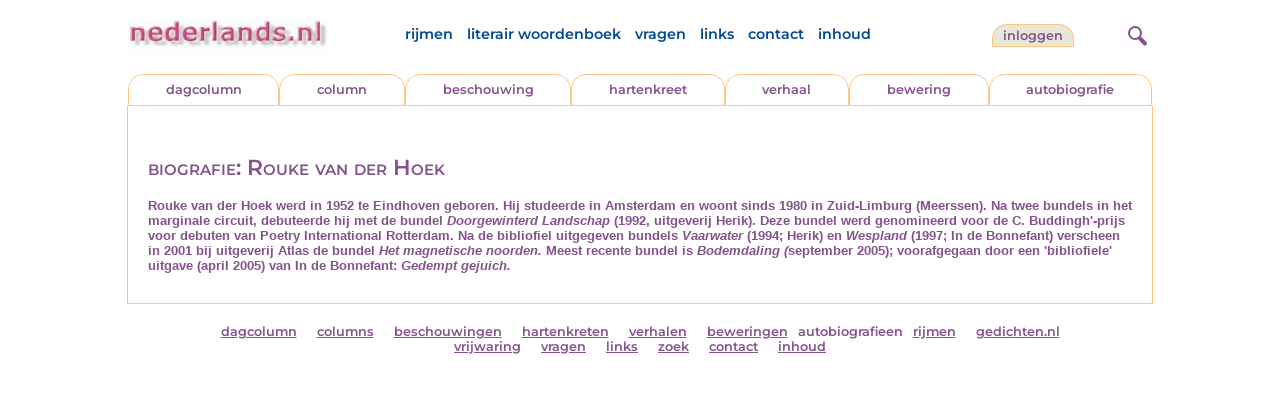

--- FILE ---
content_type: text/javascript
request_url: https://www.nederlands.nl/assets/main.js?m=1766486158
body_size: 59986
content:
/*! For license information please see main.js.LICENSE.txt */
(()=>{var t={586:()=>{document.addEventListener("DOMContentLoaded",(function(){function t(t,e){const n=t.querySelector(".drop-zone-content"),i=new FileReader;i.onload=function(t){n.innerHTML=`\n                <div class="drop-zone-preview">\n                    <img src="${t.target.result}" alt="Preview" style="max-width: 200px; max-height: 150px; border-radius: 4px; margin-bottom: 10px;">\n                </div>\n                <div class="drop-zone-icon">✅</div>\n                <div class="drop-zone-text">Bestand geselecteerd: ${e.name}</div>\n                <div class="drop-zone-hint">Klik opnieuw om een ander bestand te selecteren</div>\n            `},i.readAsDataURL(e),t.style.borderColor="#28a745",t.style.background="#f0fff0"}function e(t){if("userfile"===t){const t=document.querySelector(".caption-field");t&&t.classList.add("show")}}document.querySelectorAll(".drop-zone").forEach((n=>{const i=(n.closest(".field-wrapper")||n.closest("fieldset")||n.parentElement).querySelector('input[type="file"]');i&&function(n,i){n&&i&&"true"!==n.dataset.initialized&&(n.dataset.initialized="true",n.addEventListener("click",(t=>{t.preventDefault(),t.stopPropagation(),i.click()})),n.addEventListener("dragover",(t=>{t.preventDefault(),t.stopPropagation(),n.classList.add("dragover")})),n.addEventListener("dragleave",(t=>{t.preventDefault(),t.stopPropagation(),n.classList.remove("dragover")})),n.addEventListener("drop",(o=>{o.preventDefault(),o.stopPropagation(),n.classList.remove("dragover");const a=o.dataTransfer.files;if(a.length>0){const o=a[0],s=10485760;if(!["image/jpeg","image/jpg","image/png","image/gif","image/webp","image/svg+xml"].includes(o.type))return;if(o.size>s)return;const r=new DataTransfer;r.items.add(o),i.files=r.files,t(n,o),e(i.id)}})),i.addEventListener("change",(o=>{o.target.files.length>0&&(t(n,o.target.files[0]),e(i.id))})))}(n,i)})),window.removeUploadedImage=function(){if(confirm("Weet je zeker dat je deze afbeelding wilt verwijderen?")){const t=document.querySelector('input[name="tempname"]');t&&t.remove();const e=document.querySelector('form[name="toevged"]'),n=new FormData(e);n.delete("tempname");const i=document.createElement("form");i.method="POST",i.action=window.location.pathname;for(let[t,e]of n.entries())if("tempname"!==t){const n=document.createElement("input");n.type="hidden",n.name=t,n.value=e,i.appendChild(n)}document.body.appendChild(i),i.submit()}}}))},80:t=>{class e{constructor(){this.fingerprint=null,this.initialized=!1}async initialize(){if(this.initialized&&this.fingerprint)return this.fingerprint;try{return this.fingerprint=await this.collectFingerprint(),this.initialized=!0,this.fingerprint}catch(t){return this.fingerprint=this.getFallbackFingerprint(),this.initialized=!0,this.fingerprint}}async collectFingerprint(){return{userAgent:navigator.userAgent,language:navigator.language||navigator.userLanguage,platform:navigator.platform,screenResolution:`${screen.width}x${screen.height}`,colorDepth:screen.colorDepth,pixelRatio:window.devicePixelRatio||1,timezoneOffset:(new Date).getTimezoneOffset(),timezone:Intl.DateTimeFormat().resolvedOptions().timeZone,cookieEnabled:navigator.cookieEnabled,doNotTrack:navigator.doNotTrack,canvas:this.getCanvasFingerprint(),webgl:this.getWebGLFingerprint(),audio:await this.getAudioFingerprint(),fonts:this.detectFonts(),pluginCount:navigator.plugins?navigator.plugins.length:0,touchSupport:"ontouchstart"in window||navigator.maxTouchPoints>0,hardwareConcurrency:navigator.hardwareConcurrency||0,memory:navigator.deviceMemory||null,connection:this.getConnectionInfo(),timestamp:Date.now()}}getCanvasFingerprint(){try{const t=document.createElement("canvas"),e=t.getContext("2d");return e?(t.width=200,t.height=50,e.textBaseline="top",e.font="14px Arial",e.fillStyle="#f60",e.fillRect(125,1,62,20),e.fillStyle="#069",e.fillText("Vote fingerprint 🗳️",2,15),e.fillStyle="rgba(102, 204, 0, 0.7)",e.fillText("Vote fingerprint 🗳️",4,17),this.simpleHash(t.toDataURL())):null}catch(t){return null}}getWebGLFingerprint(){try{const t=document.createElement("canvas"),e=t.getContext("webgl")||t.getContext("experimental-webgl");return e?{vendor:e.getParameter(e.VENDOR),renderer:e.getParameter(e.RENDERER),version:e.getParameter(e.VERSION),shadingLanguageVersion:e.getParameter(e.SHADING_LANGUAGE_VERSION)}:null}catch(t){return null}}async getAudioFingerprint(){return new Promise((t=>{try{const e=new(window.AudioContext||window.webkitAudioContext),n=e.createOscillator(),i=e.createAnalyser(),o=e.createGain(),a=e.createScriptProcessor(4096,1,1);n.type="triangle",n.frequency.setValueAtTime(1e4,e.currentTime),o.gain.setValueAtTime(0,e.currentTime),n.connect(i),i.connect(a),a.connect(o),o.connect(e.destination),a.onaudioprocess=i=>{const o=i.inputBuffer.getChannelData(0);let s=0;for(let t=0;t<o.length;t++)s+=Math.abs(o[t]);n.disconnect(),a.disconnect(),e.close(),t(this.simpleHash(s.toString()))},n.start(0),setTimeout((()=>{t(null)}),1e3)}catch(e){t(null)}}))}detectFonts(){const t=["Arial","Helvetica","Times New Roman","Courier New","Verdana","Georgia","Palatino","Garamond","Bookman","Comic Sans MS","Trebuchet MS","Arial Black","Impact"],e=[],n="mmmmmmmmmmlli",i="72px",o=["monospace","sans-serif","serif"],a=document.createElement("canvas").getContext("2d"),s={};for(const t of o)a.font=i+" "+t,s[t]=a.measureText(n).width;for(const r of t){let t=!1;for(const e of o){a.font=i+" "+r+", "+e;if(a.measureText(n).width!==s[e]){t=!0;break}}t&&e.push(r)}return e}getConnectionInfo(){if(navigator.connection||navigator.mozConnection||navigator.webkitConnection){const t=navigator.connection||navigator.mozConnection||navigator.webkitConnection;return{effectiveType:t.effectiveType,downlink:t.downlink,rtt:t.rtt}}return null}getFallbackFingerprint(){return{userAgent:navigator.userAgent,language:navigator.language||navigator.userLanguage,platform:navigator.platform,screenResolution:`${screen.width}x${screen.height}`,timezoneOffset:(new Date).getTimezoneOffset(),cookieEnabled:navigator.cookieEnabled,timestamp:Date.now()}}simpleHash(t){let e=0;if(0===t.length)return e.toString();for(let n=0;n<t.length;n++){e=(e<<5)-e+t.charCodeAt(n),e|=0}return Math.abs(e).toString(36)}async getFingerprint(){return this.initialized||await this.initialize(),this.fingerprint}isSupported(){return"undefined"!=typeof window&&"undefined"!=typeof document&&"undefined"!=typeof navigator}}window.VoteFingerprint=e,void 0!==t.exports&&(t.exports=e)},166:function(t){t.exports=function(){"use strict";var t="&#8203;";function e(t,e){(null==e||e>t.length)&&(e=t.length);for(var n=0,i=new Array(e);n<e;n++)i[n]=t[n];return i}function n(t){return function(t){if(Array.isArray(t))return e(t)}(t)||function(t){if("undefined"!=typeof Symbol&&null!=t[Symbol.iterator]||null!=t["@@iterator"])return Array.from(t)}(t)||function(t,n){if(t){if("string"==typeof t)return e(t,n);var i=Object.prototype.toString.call(t).slice(8,-1);return"Object"===i&&t.constructor&&(i=t.constructor.name),"Map"===i||"Set"===i?Array.from(i):"Arguments"===i||/^(?:Ui|I)nt(?:8|16|32)(?:Clamped)?Array$/.test(i)?e(t,n):void 0}}(t)||function(){throw new TypeError("Invalid attempt to spread non-iterable instance.\\nIn order to be iterable, non-array objects must have a [Symbol.iterator]() method.")}()}var i={isEnabled:function(){var t;return null===(t=window.TAGIFY_DEBUG)||void 0===t||t},log:function(){for(var t=arguments.length,e=new Array(t),i=0;i<t;i++)e[i]=arguments[i];var o;this.isEnabled()&&(o=console).log.apply(o,["[Tagify]:"].concat(n(e)))},warn:function(){for(var t=arguments.length,e=new Array(t),i=0;i<t;i++)e[i]=arguments[i];var o;this.isEnabled()&&(o=console).warn.apply(o,["[Tagify]:"].concat(n(e)))}},o=function(t,e,n,i){return t=""+t,e=""+e,i&&(t=t.trim(),e=e.trim()),n?t==e:t.toLowerCase()==e.toLowerCase()},a=function(t,e){return t&&Array.isArray(t)&&t.map((function(t){return s(t,e)}))};function s(t,e){var n,i={};for(n in t)e.indexOf(n)<0&&(i[n]=t[n]);return i}function r(t){return(new DOMParser).parseFromString(t.trim(),"text/html").body.firstElementChild}function l(t,e){for(e=e||"previous";t=t[e+"Sibling"];)if(3==t.nodeType)return t}function d(t){return"string"==typeof t?t.replace(/&/g,"&amp;").replace(/</g,"&lt;").replace(/>/g,"&gt;").replace(/"/g,"&quot;").replace(/`|'/g,"&#039;"):t}function c(t){var e=Object.prototype.toString.call(t).split(" ")[1].slice(0,-1);return t===Object(t)&&"Array"!=e&&"Function"!=e&&"RegExp"!=e&&"HTMLUnknownElement"!=e}function u(t,e,n){var i,o;function a(t,e){for(var n in e)if(e.hasOwnProperty(n)){if(c(e[n])){c(t[n])?a(t[n],e[n]):t[n]=Object.assign({},e[n]);continue}if(Array.isArray(e[n])){t[n]=Object.assign([],e[n]);continue}t[n]=e[n]}}return i=t,(null!=(o=Object)&&"undefined"!=typeof Symbol&&o[Symbol.hasInstance]?o[Symbol.hasInstance](i):i instanceof o)||(t={}),a(t,e),n&&a(t,n),t}function p(){var t=[],e={},n=!0,i=!1,o=void 0;try{for(var a,s=arguments[Symbol.iterator]();!(n=(a=s.next()).done);n=!0){var r=a.value,l=!0,d=!1,u=void 0;try{for(var p,h=r[Symbol.iterator]();!(l=(p=h.next()).done);l=!0){var g=p.value;c(g)?e[g.value]||(t.push(g),e[g.value]=1):t.includes(g)||t.push(g)}}catch(t){d=!0,u=t}finally{try{l||null==h.return||h.return()}finally{if(d)throw u}}}}catch(t){i=!0,o=t}finally{try{n||null==s.return||s.return()}finally{if(i)throw o}}return t}function h(t){return String.prototype.normalize?"string"==typeof t?t.normalize("NFD").replace(/[\u0300-\u036f]/g,""):void 0:t}var g=function(){return/(?=.*chrome)(?=.*android)/i.test(navigator.userAgent)};function f(){return([1e7]+-1e3+-4e3+-8e3+-1e11).replace(/[018]/g,(function(t){return(t^crypto.getRandomValues(new Uint8Array(1))[0]&15>>t/4).toString(16)}))}function m(t){var e,n=y.call(this,t),i=null==t||null===(e=t.classList)||void 0===e?void 0:e.contains(this.settings.classNames.tag);return n&&i}function v(t){return y.call(this,t)&&(null==t?void 0:t.closest(this.settings.classNames.tagSelector))}function y(t){var e;return(null==t||null===(e=t.closest)||void 0===e?void 0:e.call(t,this.settings.classNames.namespaceSelector))===this.DOM.scope}function w(t,e){var n=window.getSelection();return e=e||n.getRangeAt(0),"string"==typeof t&&(t=document.createTextNode(t)),e&&(e.deleteContents(),e.insertNode(t)),t}function b(t,e,n){return t?(e&&(t.__tagifyTagData=n?e:u({},t.__tagifyTagData||{},e)),t.__tagifyTagData):(i.warn("tag element doesn't exist",{tagElm:t,data:e}),e)}function C(t){if(t&&t.parentNode){var e=t,n=window.getSelection(),i=n.getRangeAt(0);n.rangeCount&&(i.setStartAfter(e),i.collapse(!0),n.removeAllRanges(),n.addRange(i))}}function O(t,e){t.forEach((function(t){if(b(t.previousSibling)||!t.previousSibling){var n=document.createTextNode("​");t.before(n),e&&C(n)}}))}var T={delimiters:",",pattern:null,tagTextProp:"value",maxTags:1/0,callbacks:{},addTagOnBlur:!0,addTagOn:["blur","tab","enter"],onChangeAfterBlur:!0,duplicates:!1,whitelist:[],blacklist:[],enforceWhitelist:!1,userInput:!0,focusable:!0,focusInputOnRemove:!0,keepInvalidTags:!1,createInvalidTags:!0,mixTagsAllowedAfter:/,|\.|\:|\s/,mixTagsInterpolator:["[[","]]"],backspace:!0,skipInvalid:!1,pasteAsTags:!0,editTags:{clicks:2,keepInvalid:!0},transformTag:function(){},trim:!0,a11y:{focusableTags:!1},mixMode:{insertAfterTag:" "},autoComplete:{enabled:!0,rightKey:!1,tabKey:!1},classNames:{namespace:"tagify",mixMode:"tagify--mix",selectMode:"tagify--select",input:"tagify__input",focus:"tagify--focus",tagNoAnimation:"tagify--noAnim",tagInvalid:"tagify--invalid",tagNotAllowed:"tagify--notAllowed",scopeLoading:"tagify--loading",hasMaxTags:"tagify--hasMaxTags",hasNoTags:"tagify--noTags",empty:"tagify--empty",inputInvalid:"tagify__input--invalid",dropdown:"tagify__dropdown",dropdownWrapper:"tagify__dropdown__wrapper",dropdownHeader:"tagify__dropdown__header",dropdownFooter:"tagify__dropdown__footer",dropdownItem:"tagify__dropdown__item",dropdownItemActive:"tagify__dropdown__item--active",dropdownItemHidden:"tagify__dropdown__item--hidden",dropdownItemSelected:"tagify__dropdown__item--selected",dropdownInital:"tagify__dropdown--initial",tag:"tagify__tag",tagText:"tagify__tag-text",tagX:"tagify__tag__removeBtn",tagLoading:"tagify__tag--loading",tagEditing:"tagify__tag--editable",tagFlash:"tagify__tag--flash",tagHide:"tagify__tag--hide"},dropdown:{classname:"",enabled:2,maxItems:10,searchKeys:["value","searchBy"],fuzzySearch:!0,caseSensitive:!1,accentedSearch:!0,includeSelectedTags:!1,escapeHTML:!0,highlightFirst:!0,closeOnSelect:!0,clearOnSelect:!0,position:"all",appendTarget:null},hooks:{beforeRemoveTag:function(){return Promise.resolve()},beforePaste:function(){return Promise.resolve()},suggestionClick:function(){return Promise.resolve()},beforeKeyDown:function(){return Promise.resolve()}}};function S(t,e,n){return e in t?Object.defineProperty(t,e,{value:n,enumerable:!0,configurable:!0,writable:!0}):t[e]=n,t}function x(t){for(var e=1;e<arguments.length;e++){var n=null!=arguments[e]?arguments[e]:{},i=Object.keys(n);"function"==typeof Object.getOwnPropertySymbols&&(i=i.concat(Object.getOwnPropertySymbols(n).filter((function(t){return Object.getOwnPropertyDescriptor(n,t).enumerable})))),i.forEach((function(e){S(t,e,n[e])}))}return t}function I(t,e){return e=null!=e?e:{},Object.getOwnPropertyDescriptors?Object.defineProperties(t,Object.getOwnPropertyDescriptors(e)):function(t,e){var n=Object.keys(t);if(Object.getOwnPropertySymbols){var i=Object.getOwnPropertySymbols(t);e&&(i=i.filter((function(e){return Object.getOwnPropertyDescriptor(t,e).enumerable}))),n.push.apply(n,i)}return n}(Object(e)).forEach((function(n){Object.defineProperty(t,n,Object.getOwnPropertyDescriptor(e,n))})),t}var D={events:{binding:function(){var t=!(arguments.length>0&&void 0!==arguments[0])||arguments[0],e=this.dropdown.events.callbacks,n=this.listeners.dropdown=this.listeners.dropdown||{position:this.dropdown.position.bind(this,null),onKeyDown:e.onKeyDown.bind(this),onMouseOver:e.onMouseOver.bind(this),onMouseLeave:e.onMouseLeave.bind(this),onClick:e.onClick.bind(this),onScroll:e.onScroll.bind(this)},i=t?"addEventListener":"removeEventListener";"manual"!=this.settings.dropdown.position&&(document[i]("scroll",n.position,!0),window[i]("resize",n.position),window[i]("keydown",n.onKeyDown)),this.DOM.dropdown[i]("mouseover",n.onMouseOver),this.DOM.dropdown[i]("mouseleave",n.onMouseLeave),this.DOM.dropdown[i]("mousedown",n.onClick),this.DOM.dropdown.content[i]("scroll",n.onScroll)},callbacks:{onKeyDown:function(t){var e=this;if(this.state.hasFocus&&!this.state.composing){var n=this.settings,o=n.dropdown.includeSelectedTags,a=this.DOM.dropdown.querySelector(n.classNames.dropdownItemActiveSelector),s=this.dropdown.getSuggestionDataByNode(a),r="mix"==n.mode,l="select"==n.mode;n.hooks.beforeKeyDown(t,{tagify:this}).then((function(d){switch(t.key){case"ArrowDown":case"ArrowUp":case"Down":case"Up":t.preventDefault();var c=e.dropdown.getAllSuggestionsRefs(),u="ArrowUp"==t.key||"Up"==t.key;a&&(a=e.dropdown.getNextOrPrevOption(a,!u)),a&&a.matches(n.classNames.dropdownItemSelector)||(a=c[u?c.length-1:0]),e.dropdown.highlightOption(a,!0);break;case"PageUp":case"PageDown":var p;t.preventDefault();var h=e.dropdown.getAllSuggestionsRefs(),g=Math.floor(e.DOM.dropdown.content.clientHeight/(null===(p=h[0])||void 0===p?void 0:p.offsetHeight))||1,f="PageUp"===t.key;if(a){var m=h.indexOf(a),v=f?Math.max(0,m-g):Math.min(h.length-1,m+g);a=h[v]}else a=h[0];e.dropdown.highlightOption(a,!0);break;case"Home":case"End":t.preventDefault();var y=e.dropdown.getAllSuggestionsRefs();a=y["Home"===t.key?0:y.length-1],e.dropdown.highlightOption(a,!0);break;case"Escape":case"Esc":e.dropdown.hide();break;case"ArrowRight":if(e.state.actions.ArrowLeft||n.autoComplete.rightKey)return;case"Tab":var w=!n.autoComplete.rightKey||!n.autoComplete.tabKey;if(!r&&!l&&a&&w&&!e.state.editing&&s){t.preventDefault();var b=e.dropdown.getMappedValue(s);return e.state.autoCompleteData=s,e.input.autocomplete.set.call(e,b),!1}return!0;case"Enter":t.preventDefault(),e.state.actions.selectOption=!0,setTimeout((function(){return e.state.actions.selectOption=!1}),100),n.hooks.suggestionClick(t,{tagify:e,tagData:s,suggestionElm:a}).then((function(){if(a){var n=o?a:e.dropdown.getNextOrPrevOption(a,!u);e.dropdown.selectOption(a,t,(function(){if(n){var t=n.getAttribute("value");n=e.dropdown.getSuggestionNodeByValue(t),e.dropdown.highlightOption(n)}}))}else e.dropdown.hide(),r||e.addTags(e.state.inputText.trim(),!0)})).catch((function(t){return i.warn(t)}));break;case"Backspace":if(r||e.state.editing.scope)return;var C=e.input.raw.call(e);""!=C&&8203!=C.charCodeAt(0)||(!0===n.backspace?e.removeTags():"edit"==n.backspace&&setTimeout(e.editTag.bind(e),0))}}))}},onMouseOver:function(t){var e=t.target.closest(this.settings.classNames.dropdownItemSelector);this.dropdown.highlightOption(e)},onMouseLeave:function(t){this.dropdown.highlightOption()},onClick:function(t){var e=this;if(0==t.button&&t.target!=this.DOM.dropdown&&t.target!=this.DOM.dropdown.content){var n=t.target.closest(this.settings.classNames.dropdownItemSelector),o=this.dropdown.getSuggestionDataByNode(n);this.state.actions.selectOption=!0,setTimeout((function(){return e.state.actions.selectOption=!1}),100),this.settings.hooks.suggestionClick(t,{tagify:this,tagData:o,suggestionElm:n}).then((function(){n?e.dropdown.selectOption(n,t):e.dropdown.hide()})).catch((function(t){return i.warn(t)}))}},onScroll:function(t){var e=t.target,n=e.scrollTop/(e.scrollHeight-e.parentNode.clientHeight)*100;this.trigger("dropdown:scroll",{percentage:Math.round(n)})}}},refilter:function(t){t=t||this.state.dropdown.query||"",this.suggestedListItems=this.dropdown.filterListItems(t),this.dropdown.fill(),this.suggestedListItems.length||this.dropdown.hide(),this.trigger("dropdown:updated",this.DOM.dropdown)},getSuggestionDataByNode:function(t){for(var e,n=t&&t.getAttribute("value"),i=this.suggestedListItems.length;i--;){if(c(e=this.suggestedListItems[i])&&e.value==n)return e;if(e==n)return{value:e}}},getSuggestionNodeByValue:function(t){return this.dropdown.getAllSuggestionsRefs().find((function(e){return e.getAttribute("value")===t}))},getNextOrPrevOption:function(t){var e=!(arguments.length>1&&void 0!==arguments[1])||arguments[1],n=this.dropdown.getAllSuggestionsRefs(),i=n.findIndex((function(e){return e===t}));return e?n[i+1]:n[i-1]},highlightOption:function(t,e){var n,i=this.settings.classNames.dropdownItemActive;if(this.state.ddItemElm&&(this.state.ddItemElm.classList.remove(i),this.state.ddItemElm.removeAttribute("aria-selected")),!t)return this.state.ddItemData=null,this.state.ddItemElm=null,void this.input.autocomplete.suggest.call(this);n=this.dropdown.getSuggestionDataByNode(t),this.state.ddItemData=n,this.state.ddItemElm=t,t.classList.add(i),t.setAttribute("aria-selected",!0),e&&(t.parentNode.scrollTop=t.clientHeight+t.offsetTop-t.parentNode.clientHeight),this.settings.autoComplete&&(this.input.autocomplete.suggest.call(this,n),this.dropdown.position())},selectOption:function(t,e,n){var i=this,o=this.settings,a=o.dropdown.includeSelectedTags,s=o.dropdown,r=s.clearOnSelect,l=s.closeOnSelect;if(!t)return this.addTags(this.state.inputText,!0),void(l&&this.dropdown.hide());e=e||{};var d=t.getAttribute("value"),c="noMatch"==d,p="mix"==o.mode,h=this.suggestedListItems.find((function(t){var e;return(null!==(e=t.value)&&void 0!==e?e:t)==d}));if(this.trigger("dropdown:select",{data:h,elm:t,event:e}),h||c){if(this.state.editing){var g=this.normalizeTags([h])[0];h=o.transformTag.call(this,g)||g,this.onEditTagDone(null,u({__isValid:!0},h))}else this[p?"addMixTags":"addTags"]([h||this.input.raw.call(this)],r);(p||this.DOM.input.parentNode)&&(setTimeout((function(){i.DOM.input.focus(),i.toggleFocusClass(!0)})),l&&setTimeout(this.dropdown.hide.bind(this)),a?n&&n():(t.addEventListener("transitionend",(function(){i.dropdown.fillHeaderFooter(),setTimeout((function(){t.remove(),i.dropdown.refilter(),n&&n()}),100)}),{once:!0}),t.classList.add(this.settings.classNames.dropdownItemHidden)))}else l&&setTimeout(this.dropdown.hide.bind(this))},selectAll:function(t){this.suggestedListItems.length=0,this.dropdown.hide(),this.dropdown.filterListItems("");var e=this.dropdown.filterListItems("");return t||(e=this.state.dropdown.suggestions),this.addTags(e,!0),this},filterListItems:function(t,e){var n,i,o,a,s,r,l=function(){var t,l,d=void 0,u=void 0;t=m[C],i=(null!=(l=Object)&&"undefined"!=typeof Symbol&&l[Symbol.hasInstance]?l[Symbol.hasInstance](t):t instanceof l)?m[C]:{value:m[C]};var v,y=Object.keys(i).some((function(t){return b.includes(t)}))?b:["value"];p.fuzzySearch&&!e.exact?(a=y.reduce((function(t,e){return t+" "+(i[e]||"")}),"").toLowerCase().trim(),p.accentedSearch&&(a=h(a),r=h(r)),d=0==a.indexOf(r),u=a===r,v=a,o=r.toLowerCase().split(" ").every((function(t){return v.includes(t.toLowerCase())}))):(d=!0,o=y.some((function(t){var n=""+(i[t]||"");return p.accentedSearch&&(n=h(n),r=h(r)),p.caseSensitive||(n=n.toLowerCase()),u=n===r,e.exact?n===r:0==n.indexOf(r)}))),s=!p.includeSelectedTags&&n.isTagDuplicate(c(i)?i.value:i),o&&!s&&(u&&d?f.push(i):"startsWith"==p.sortby&&d?g.unshift(i):g.push(i))},d=this,u=this.settings,p=u.dropdown,g=(e=e||{},[]),f=[],m=u.whitelist,v=p.maxItems>=0?p.maxItems:1/0,y=p.includeSelectedTags,w="function"==typeof p.sortby,b=p.searchKeys,C=0;if(!(t="select"==u.mode&&this.value.length&&this.value[0][u.tagTextProp]==t?"":t)||!b.length){g=y?m:m.filter((function(t){return!d.isTagDuplicate(c(t)?t.value:t)}));var O=w?p.sortby(g,r):g.slice(0,v);return this.state.dropdown.suggestions=O,O}for(r=p.caseSensitive?""+t:(""+t).toLowerCase();C<m.length;C++)n=this,l();return this.state.dropdown.suggestions=f.concat(g),O=w?p.sortby(f.concat(g),r):f.concat(g).slice(0,v),this.state.dropdown.suggestions=O,O},getMappedValue:function(t){var e=this.settings.dropdown.mapValueTo;return e?"function"==typeof e?e(t):t[e]||t.value:t.value},createListHTML:function(t){var e=this;return u([],t).map((function(t,n){"string"!=typeof t&&"number"!=typeof t||(t={value:t});var i=e.dropdown.getMappedValue(t);return i="string"==typeof i&&e.settings.dropdown.escapeHTML?d(i):i,e.settings.templates.dropdownItem.apply(e,[I(x({},t),{mappedValue:i}),e])})).join("")}};function N(t,e){(null==e||e>t.length)&&(e=t.length);for(var n=0,i=new Array(e);n<e;n++)i[n]=t[n];return i}function k(t,e,n){return e in t?Object.defineProperty(t,e,{value:n,enumerable:!0,configurable:!0,writable:!0}):t[e]=n,t}function E(t){return function(t){if(Array.isArray(t))return N(t)}(t)||function(t){if("undefined"!=typeof Symbol&&null!=t[Symbol.iterator]||null!=t["@@iterator"])return Array.from(t)}(t)||function(t,e){if(t){if("string"==typeof t)return N(t,e);var n=Object.prototype.toString.call(t).slice(8,-1);return"Object"===n&&t.constructor&&(n=t.constructor.name),"Map"===n||"Set"===n?Array.from(n):"Arguments"===n||/^(?:Ui|I)nt(?:8|16|32)(?:Clamped)?Array$/.test(n)?N(t,e):void 0}}(t)||function(){throw new TypeError("Invalid attempt to spread non-iterable instance.\\nIn order to be iterable, non-array objects must have a [Symbol.iterator]() method.")}()}function A(){for(var t in this.dropdown={},this._dropdown)this.dropdown[t]="function"==typeof this._dropdown[t]?this._dropdown[t].bind(this):this._dropdown[t];this.dropdown.refs(),this.DOM.dropdown.__tagify=this}var M,_,P=(M=function(t){for(var e=1;e<arguments.length;e++){var n=null!=arguments[e]?arguments[e]:{},i=Object.keys(n);"function"==typeof Object.getOwnPropertySymbols&&(i=i.concat(Object.getOwnPropertySymbols(n).filter((function(t){return Object.getOwnPropertyDescriptor(n,t).enumerable})))),i.forEach((function(e){k(t,e,n[e])}))}return t}({},D),_=null!=(_={refs:function(){this.DOM.dropdown=this.parseTemplate("dropdown",[this.settings]),this.DOM.dropdown.content=this.DOM.dropdown.querySelector("[data-selector='tagify-suggestions-wrapper']")},getHeaderRef:function(){return this.DOM.dropdown.querySelector("[data-selector='tagify-suggestions-header']")},getFooterRef:function(){return this.DOM.dropdown.querySelector("[data-selector='tagify-suggestions-footer']")},getAllSuggestionsRefs:function(){return E(this.DOM.dropdown.content.querySelectorAll(this.settings.classNames.dropdownItemSelector))},show:function(t){var e,n,i,a=this,s=this.settings,r="mix"==s.mode&&!s.enforceWhitelist,l=!s.whitelist||!s.whitelist.length,d="manual"==s.dropdown.position;if(t=void 0===t?this.state.inputText:t,!(l&&!r&&!s.templates.dropdownItemNoMatch||!1===s.dropdown.enabled||this.state.isLoading||this.settings.readonly)){if(clearTimeout(this.dropdownHide__bindEventsTimeout),this.suggestedListItems=this.dropdown.filterListItems(t),t&&!this.suggestedListItems.length&&(this.trigger("dropdown:noMatch",t),s.templates.dropdownItemNoMatch&&(i=s.templates.dropdownItemNoMatch.call(this,{value:t}))),!i){if(this.suggestedListItems.length)t&&r&&!this.state.editing.scope&&!o(this.suggestedListItems[0].value,t)&&this.suggestedListItems.unshift({value:t});else{if(!t||!r||this.state.editing.scope)return this.input.autocomplete.suggest.call(this),void this.dropdown.hide();this.suggestedListItems=[{value:t}]}n=""+(c(e=this.suggestedListItems[0])?e.value:e),s.autoComplete&&n&&0==n.indexOf(t)&&this.input.autocomplete.suggest.call(this,e)}this.dropdown.fill(i),s.dropdown.highlightFirst&&this.dropdown.highlightOption(this.DOM.dropdown.content.querySelector(s.classNames.dropdownItemSelector)),this.state.dropdown.visible||setTimeout(this.dropdown.events.binding.bind(this)),this.state.dropdown.visible=t||!0,this.state.dropdown.query=t,this.setStateSelection(),d||setTimeout((function(){a.dropdown.position(),a.dropdown.render()})),setTimeout((function(){a.trigger("dropdown:show",a.DOM.dropdown)}))}},hide:function(t){var e=this,n=this.DOM,i=n.scope,o=n.dropdown,a="manual"==this.settings.dropdown.position&&!t;if(o&&document.body.contains(o)&&!a)return window.removeEventListener("resize",this.dropdown.position),this.dropdown.events.binding.call(this,!1),i.setAttribute("aria-expanded",!1),o.parentNode.removeChild(o),setTimeout((function(){e.state.dropdown.visible=!1}),100),this.state.dropdown.query=this.state.ddItemData=this.state.ddItemElm=this.state.selection=null,this.state.tag&&this.state.tag.value.length&&(this.state.flaggedTags[this.state.tag.baseOffset]=this.state.tag),this.trigger("dropdown:hide",o),this},toggle:function(t){this.dropdown[this.state.dropdown.visible&&!t?"hide":"show"]()},getAppendTarget:function(){var t=this.settings.dropdown;return"function"==typeof t.appendTarget?t.appendTarget():t.appendTarget},render:function(){var t,e,n=this,i=((e=this.DOM.dropdown.cloneNode(!0)).style.cssText="position:fixed; top:-9999px; opacity:0",document.body.appendChild(e),t=e.clientHeight,e.parentNode.removeChild(e),t),o=this.settings,a=this.dropdown.getAppendTarget();return!1===o.dropdown.enabled||(this.DOM.scope.setAttribute("aria-expanded",!0),document.body.contains(this.DOM.dropdown)||(this.DOM.dropdown.classList.add(o.classNames.dropdownInital),this.dropdown.position(i),a.appendChild(this.DOM.dropdown),setTimeout((function(){return n.DOM.dropdown.classList.remove(o.classNames.dropdownInital)})))),this},fill:function(t){t="string"==typeof t?t:this.dropdown.createListHTML(t||this.suggestedListItems);var e,n=this.settings.templates.dropdownContent.call(this,t);this.DOM.dropdown.content.innerHTML=(e=n)?e.replace(/\>[\r\n ]+\</g,"><").split(/>\s+</).join("><").trim():""},fillHeaderFooter:function(){var t=this.dropdown.filterListItems(this.state.dropdown.query),e=this.parseTemplate("dropdownHeader",[t]),n=this.parseTemplate("dropdownFooter",[t]),i=this.dropdown.getHeaderRef(),o=this.dropdown.getFooterRef();e&&(null==i||i.parentNode.replaceChild(e,i)),n&&(null==o||o.parentNode.replaceChild(n,o))},position:function(t){var e=this.settings.dropdown,n=this.dropdown.getAppendTarget();if("manual"!=e.position&&n){var i,o,a,s,r,l,d,c,u,p,h=this.DOM.dropdown,g=e.RTL,f=n===document.body,m=n===this.DOM.scope,v=f?window.pageYOffset:n.scrollTop,y=document.fullscreenElement||document.webkitFullscreenElement||document.documentElement,w=y.clientHeight,b=Math.max(y.clientWidth||0,window.innerWidth||0),C=b>480?e.position:"all",O=this.DOM["input"==C?"input":"scope"];if(t=t||h.clientHeight,this.state.dropdown.visible){if("text"==C?(a=(i=function(){var t=document.getSelection();if(t.rangeCount){var e,n,i=t.getRangeAt(0),o=i.startContainer,a=i.startOffset;if(a>0)return(n=document.createRange()).setStart(o,a-1),n.setEnd(o,a),{left:(e=n.getBoundingClientRect()).right,top:e.top,bottom:e.bottom};if(o.getBoundingClientRect)return o.getBoundingClientRect()}return{left:-9999,top:-9999}}()).bottom,o=i.top,s=i.left,r="auto"):(l=function(t){var e=0,n=0;for(t=t.parentNode;t&&t!=y;)e+=t.offsetTop||0,n+=t.offsetLeft||0,t=t.parentNode;return{top:e,left:n}}(n),i=O.getBoundingClientRect(),o=m?-1:i.top-l.top,a=(m?i.height:i.bottom-l.top)-1,s=m?-1:i.left-l.left,r=i.width+"px"),!f){var T=function(){for(var t=0,n=e.appendTarget.parentNode;n;)t+=n.scrollTop||0,n=n.parentNode;return t}();o+=T,a+=T}var S;o=Math.floor(o),a=Math.ceil(a),c=b-s<120,u=((d=null!==(S=e.placeAbove)&&void 0!==S?S:w-i.bottom<t)?o:a)+v,p=s+(g&&i.width||0)+window.pageXOffset,p="text"==C&&c?"right: 0;":"left: ".concat(p,"px;"),h.style.cssText="".concat(p," top: ").concat(u,"px; min-width: ").concat(r,"; max-width: ").concat(r),h.setAttribute("placement",d?"top":"bottom"),h.setAttribute("position",C)}}}})?_:{},Object.getOwnPropertyDescriptors?Object.defineProperties(M,Object.getOwnPropertyDescriptors(_)):function(t,e){var n=Object.keys(t);if(Object.getOwnPropertySymbols){var i=Object.getOwnPropertySymbols(t);e&&(i=i.filter((function(e){return Object.getOwnPropertyDescriptor(t,e).enumerable}))),n.push.apply(n,i)}return n}(Object(_)).forEach((function(t){Object.defineProperty(M,t,Object.getOwnPropertyDescriptor(_,t))})),M),L="@yaireo/tagify/",$={empty:"empty",exceed:"number of tags exceeded",pattern:"pattern mismatch",duplicate:"already exists",notAllowed:"not allowed"},F={wrapper:function(e,n){return'<tags class="'.concat(n.classNames.namespace," ").concat(n.mode?"".concat(n.classNames[n.mode+"Mode"]):""," ").concat(e.className,'"\n                    ').concat(n.readonly?"readonly":"","\n                    ").concat(n.disabled?"disabled":"","\n                    ").concat(n.required?"required":"","\n                    ").concat("select"===n.mode?"spellcheck='false'":"",'\n                    tabIndex="-1">\n                    ').concat(this.settings.templates.input.call(this),"\n                ").concat(t,"\n        </tags>")},input:function(){var e=this.settings,n=e.placeholder||t;return"<span ".concat(!e.readonly&&e.userInput?"contenteditable":"",' data-can-editable tabIndex="0" data-placeholder="').concat(n,'" aria-placeholder="').concat(e.placeholder||"",'"\n                    class="').concat(e.classNames.input,'"\n                    role="textbox"\n                    autocapitalize="false"\n                    autocorrect="off"\n                    aria-autocomplete="both"\n                    aria-multiline="').concat("mix"==e.mode,'"></span>')},tag:function(t,e){var n=e.settings;return'<tag title="'.concat(t.title||t.value,"\"\n                    contenteditable='false'\n                    tabIndex=\"").concat(n.a11y.focusableTags?0:-1,'"\n                    class="').concat(n.classNames.tag," ").concat(t.class||"",'"\n                    ').concat(this.getAttributes(t),">\n            <x title='' tabIndex=\"").concat(n.a11y.focusableTags?0:-1,'" class="').concat(n.classNames.tagX,"\" role='button' aria-label='remove tag'></x>\n            <div>\n                <span ").concat("select"===n.mode&&n.userInput?"contenteditable='true'":"",' autocapitalize="false" autocorrect="off" spellcheck=\'false\' class="').concat(n.classNames.tagText,'">').concat(t[n.tagTextProp]||t.value,"</span>\n            </div>\n        </tag>")},dropdown:function(t){var e=t.dropdown,n="manual"==e.position;return'<div class="'.concat(n?"":t.classNames.dropdown," ").concat(e.classname,'" role="listbox" aria-labelledby="dropdown" dir="').concat(e.RTL?"rtl":"","\">\n                    <div data-selector='tagify-suggestions-wrapper' class=\"").concat(t.classNames.dropdownWrapper,'"></div>\n                </div>')},dropdownContent:function(t){var e=this.settings.templates,n=this.state.dropdown.suggestions;return"\n            ".concat(e.dropdownHeader.call(this,n),"\n            ").concat(t,"\n            ").concat(e.dropdownFooter.call(this,n),"\n        ")},dropdownItem:function(t){return"<div ".concat(this.getAttributes(t),"\n                    class='").concat(this.settings.classNames.dropdownItem," ").concat(this.isTagDuplicate(t.value)?this.settings.classNames.dropdownItemSelected:""," ").concat(t.class||"",'\'\n                    tabindex="0"\n                    role="option">').concat(t.mappedValue||t.value,"</div>")},dropdownHeader:function(t){return"<header data-selector='tagify-suggestions-header' class=\"".concat(this.settings.classNames.dropdownHeader,'"></header>')},dropdownFooter:function(t){var e=t.length-this.settings.dropdown.maxItems;return e>0?"<footer data-selector='tagify-suggestions-footer' class=\"".concat(this.settings.classNames.dropdownFooter,'">\n                ').concat(e," more items. Refine your search.\n            </footer>"):""},dropdownItemNoMatch:null};function j(t,e){(null==e||e>t.length)&&(e=t.length);for(var n=0,i=new Array(e);n<e;n++)i[n]=t[n];return i}function H(t,e){return null!=e&&"undefined"!=typeof Symbol&&e[Symbol.hasInstance]?!!e[Symbol.hasInstance](t):t instanceof e}function V(t,e){return function(t){if(Array.isArray(t))return t}(t)||function(t,e){var n=null==t?null:"undefined"!=typeof Symbol&&t[Symbol.iterator]||t["@@iterator"];if(null!=n){var i,o,a=[],s=!0,r=!1;try{for(n=n.call(t);!(s=(i=n.next()).done)&&(a.push(i.value),!e||a.length!==e);s=!0);}catch(t){r=!0,o=t}finally{try{s||null==n.return||n.return()}finally{if(r)throw o}}return a}}(t,e)||function(t,e){if(t){if("string"==typeof t)return j(t,e);var n=Object.prototype.toString.call(t).slice(8,-1);return"Object"===n&&t.constructor&&(n=t.constructor.name),"Map"===n||"Set"===n?Array.from(n):"Arguments"===n||/^(?:Ui|I)nt(?:8|16|32)(?:Clamped)?Array$/.test(n)?j(t,e):void 0}}(t,e)||function(){throw new TypeError("Invalid attempt to destructure non-iterable instance.\\nIn order to be iterable, non-array objects must have a [Symbol.iterator]() method.")}()}function R(t,e){(null==e||e>t.length)&&(e=t.length);for(var n=0,i=new Array(e);n<e;n++)i[n]=t[n];return i}function z(t,e,n){return e in t?Object.defineProperty(t,e,{value:n,enumerable:!0,configurable:!0,writable:!0}):t[e]=n,t}function Y(t,e){return null!=e&&"undefined"!=typeof Symbol&&e[Symbol.hasInstance]?!!e[Symbol.hasInstance](t):t instanceof e}function X(t,e){return e=null!=e?e:{},Object.getOwnPropertyDescriptors?Object.defineProperties(t,Object.getOwnPropertyDescriptors(e)):function(t,e){var n=Object.keys(t);if(Object.getOwnPropertySymbols){var i=Object.getOwnPropertySymbols(t);e&&(i=i.filter((function(e){return Object.getOwnPropertyDescriptor(t,e).enumerable}))),n.push.apply(n,i)}return n}(Object(e)).forEach((function(n){Object.defineProperty(t,n,Object.getOwnPropertyDescriptor(e,n))})),t}function W(t){return function(t){if(Array.isArray(t))return R(t)}(t)||function(t){if("undefined"!=typeof Symbol&&null!=t[Symbol.iterator]||null!=t["@@iterator"])return Array.from(t)}(t)||function(t,e){if(t){if("string"==typeof t)return R(t,e);var n=Object.prototype.toString.call(t).slice(8,-1);return"Object"===n&&t.constructor&&(n=t.constructor.name),"Map"===n||"Set"===n?Array.from(n):"Arguments"===n||/^(?:Ui|I)nt(?:8|16|32)(?:Clamped)?Array$/.test(n)?R(t,e):void 0}}(t)||function(){throw new TypeError("Invalid attempt to spread non-iterable instance.\\nIn order to be iterable, non-array objects must have a [Symbol.iterator]() method.")}()}var q={customBinding:function(){var t=this;this.customEventsList.forEach((function(e){t.on(e,t.settings.callbacks[e])}))},binding:function(){var t,e=!(arguments.length>0&&void 0!==arguments[0])||arguments[0],n=this.settings,i=this.events.callbacks,o=e?"addEventListener":"removeEventListener";if(!(this.state.mainEvents&&e||n.disabled||n.readonly)){for(var a in this.state.mainEvents=e,e&&!this.listeners.main&&(this.events.bindGlobal.call(this),this.settings.isJQueryPlugin&&jQuery(this.DOM.originalInput).on("tagify.removeAllTags",this.removeAllTags.bind(this))),t=this.listeners.main=this.listeners.main||{keydown:["input",i.onKeydown.bind(this)],click:["scope",i.onClickScope.bind(this)],dblclick:"select"!=n.mode&&["scope",i.onDoubleClickScope.bind(this)],paste:["input",i.onPaste.bind(this)],drop:["input",i.onDrop.bind(this)],compositionstart:["input",i.onCompositionStart.bind(this)],compositionend:["input",i.onCompositionEnd.bind(this)]})t[a]&&this.DOM[t[a][0]][o](a,t[a][1]);var s=this.listeners.main.inputMutationObserver||new MutationObserver(i.onInputDOMChange.bind(this));s.disconnect(),"mix"==n.mode&&s.observe(this.DOM.input,{childList:!0}),this.events.bindOriginaInputListener.call(this),e&&(this.listeners.main=void 0)}},bindOriginaInputListener:function(t){var e=(t||0)+500;this.listeners.main&&(clearInterval(this.listeners.main.originalInputValueObserverInterval),this.listeners.main.originalInputValueObserverInterval=setInterval(this.events.callbacks.observeOriginalInputValue.bind(this),e))},bindGlobal:function(t){var e,n=this.events.callbacks,i=t?"removeEventListener":"addEventListener";if(this.listeners&&(t||!this.listeners.global)){this.listeners.global=this.listeners.global||[{type:this.isIE?"keydown":"input",target:this.DOM.input,cb:n[this.isIE?"onInputIE":"onInput"].bind(this)},{type:"keydown",target:window,cb:n.onWindowKeyDown.bind(this)},{type:"focusin",target:this.DOM.scope,cb:n.onFocusBlur.bind(this)},{type:"focusout",target:this.DOM.scope,cb:n.onFocusBlur.bind(this)},{type:"click",target:document,cb:n.onClickAnywhere.bind(this),useCapture:!0}];var o=!0,a=!1,s=void 0;try{for(var r,l=this.listeners.global[Symbol.iterator]();!(o=(r=l.next()).done);o=!0)(e=r.value).target[i](e.type,e.cb,!!e.useCapture)}catch(t){a=!0,s=t}finally{try{o||null==l.return||l.return()}finally{if(a)throw s}}t&&(this.listeners.global=void 0)}},unbindGlobal:function(){this.events.bindGlobal.call(this,!0)},callbacks:{onFocusBlur:function(t){var e,n,i=this.settings,o=v.call(this,t.relatedTarget),a=m.call(this,t.target),s=t.target.classList.contains(i.classNames.tagX),r="focusin"==t.type,l="focusout"==t.type;s&&"mix"!=i.mode&&i.focusInputOnRemove&&this.DOM.input.focus(),o&&r&&!a&&!s&&this.toggleFocusClass(this.state.hasFocus=+new Date);var d=t.target?this.trim(this.DOM.input.textContent):"",c=null===(n=this.value)||void 0===n||null===(e=n[0])||void 0===e?void 0:e[i.tagTextProp],u=i.dropdown.enabled>=0,p={relatedTarget:t.relatedTarget},h=this.state.actions.selectOption&&(u||!i.dropdown.closeOnSelect),g=this.state.actions.addNew&&u;if(l){if(t.relatedTarget===this.DOM.scope)return this.dropdown.hide(),void this.DOM.input.focus();this.postUpdate(),i.onChangeAfterBlur&&this.triggerChangeEvent()}if(!(h||g||s))if(this.state.hasFocus=!(!r&&!o)&&+new Date,this.toggleFocusClass(this.state.hasFocus),"mix"!=i.mode){if(r){if(!i.focusable)return;var f=0===i.dropdown.enabled&&!this.state.dropdown.visible,y=this.DOM.scope.querySelector(this.settings.classNames.tagTextSelector);return this.trigger("focus",p),void(f&&!a&&(this.dropdown.show(this.value.length?"":void 0),"select"===i.mode&&this.setRangeAtStartEnd(!1,y)))}if(l){if(this.trigger("blur",p),this.loading(!1),"select"==i.mode){if(this.value.length){var w=this.getTagElms()[0];d=this.trim(w.textContent)}c===d&&(d="")}d&&!this.state.actions.selectOption&&i.addTagOnBlur&&i.addTagOn.includes("blur")&&this.addTags(d,!0)}o||(this.DOM.input.removeAttribute("style"),this.dropdown.hide())}else r?this.trigger("focus",p):l&&(this.trigger("blur",p),this.loading(!1),this.dropdown.hide(),this.state.dropdown.visible=void 0,this.setStateSelection())},onCompositionStart:function(t){this.state.composing=!0},onCompositionEnd:function(t){this.state.composing=!1},onWindowKeyDown:function(t){var e,n=this.settings,i=document.activeElement,o=v.call(this,i)&&this.DOM.scope.contains(i),a=i===this.DOM.input,s=o&&i.hasAttribute("readonly"),r=this.DOM.scope.querySelector(this.settings.classNames.tagTextSelector),l=this.state.dropdown.visible;if(("Tab"===t.key&&l||this.state.hasFocus||o&&!s)&&!a){e=i.nextElementSibling;var d=t.target.classList.contains(n.classNames.tagX);switch(t.key){case"Backspace":n.readonly||this.state.editing||(this.removeTags(i),(e||this.DOM.input).focus());break;case"Enter":if(d)return void this.removeTags(t.target.parentNode);n.a11y.focusableTags&&m.call(this,i)&&setTimeout(this.editTag.bind(this),0,i);break;case"ArrowDown":this.state.dropdown.visible||"mix"==n.mode||this.dropdown.show();break;case"Tab":null==r||r.focus()}}},onKeydown:function(t){var e=this,n=this.settings;if(!this.state.composing&&n.userInput){"select"==n.mode&&n.enforceWhitelist&&this.value.length&&"Tab"!=t.key&&t.preventDefault();var i=this.trim(t.target.textContent);this.trigger("keydown",{event:t}),n.hooks.beforeKeyDown(t,{tagify:this}).then((function(o){if("mix"==n.mode){switch(t.key){case"Left":case"ArrowLeft":e.state.actions.ArrowLeft=!0;break;case"Delete":case"Backspace":if(e.state.editing)return;var a=document.getSelection(),s="Delete"==t.key&&a.anchorOffset==(a.anchorNode.length||0),r=a.anchorNode.previousSibling,d=1==a.anchorNode.nodeType||!a.anchorOffset&&r&&1==r.nodeType&&a.anchorNode.previousSibling;!function(t){var e=document.createElement("div");t.replace(/\&#?[0-9a-z]+;/gi,(function(t){return e.innerHTML=t,e.innerText}))}(e.DOM.input.innerHTML);var c,u,p,h=e.getTagElms(),f=1===a.anchorNode.length&&a.anchorNode.nodeValue==String.fromCharCode(8203);if("edit"==n.backspace&&d)return c=1==a.anchorNode.nodeType?null:a.anchorNode.previousElementSibling,setTimeout(e.editTag.bind(e),0,c),void t.preventDefault();if(g()&&Y(d,Element))return p=l(d),d.hasAttribute("readonly")||d.remove(),e.DOM.input.focus(),void setTimeout((function(){C(p),e.DOM.input.click()}));if("BR"==a.anchorNode.nodeName)return;if((s||d)&&1==a.anchorNode.nodeType?u=0==a.anchorOffset?s?h[0]:null:h[Math.min(h.length,a.anchorOffset)-1]:s?u=a.anchorNode.nextElementSibling:Y(d,Element)&&(u=d),3==a.anchorNode.nodeType&&!a.anchorNode.nodeValue&&a.anchorNode.previousElementSibling&&t.preventDefault(),(d||s)&&!n.backspace)return void t.preventDefault();if("Range"!=a.type&&!a.anchorOffset&&a.anchorNode==e.DOM.input&&"Delete"!=t.key)return void t.preventDefault();if("Range"!=a.type&&u&&u.hasAttribute("readonly"))return void C(l(u));"Delete"==t.key&&f&&b(a.anchorNode.nextSibling)&&e.removeTags(a.anchorNode.nextSibling);break;case"Enter":t.preventDefault();var m=window.getSelection();m.getRangeAt(0).insertNode(document.createElement("br")),m.collapseToEnd()}return!0}var v="manual"==n.dropdown.position;switch(t.key){case"Backspace":"select"==n.mode&&n.enforceWhitelist&&e.value.length?e.removeTags():e.state.dropdown.visible&&"manual"!=n.dropdown.position||""!=t.target.textContent&&8203!=i.charCodeAt(0)||(!0===n.backspace?e.removeTags():"edit"==n.backspace&&setTimeout(e.editTag.bind(e),0));break;case"Esc":case"Escape":if(e.state.dropdown.visible)return;t.target.blur();break;case"Down":case"ArrowDown":e.state.dropdown.visible||e.dropdown.show();break;case"ArrowRight":var y=e.state.inputSuggestion||e.state.ddItemData;if(y&&n.autoComplete.rightKey)return void e.addTags([y],!0);break;case"Tab":return!0;case"Enter":if(e.state.dropdown.visible&&!v)return;t.preventDefault();var w=e.state.autoCompleteData||i;setTimeout((function(){e.state.dropdown.visible&&!v||e.state.actions.selectOption||!n.addTagOn.includes(t.key.toLowerCase())||(e.addTags([w],!0),e.state.autoCompleteData=null)}))}})).catch((function(t){return t}))}},onInput:function(t){this.postUpdate();var e=this.settings;if("mix"==e.mode)return this.events.callbacks.onMixTagsInput.call(this,t);var n=this.input.normalize.call(this,void 0,{trim:!1}),i=n.length>=e.dropdown.enabled,o={value:n,inputElm:this.DOM.input},a=this.validateTag({value:n});"select"==e.mode&&this.toggleScopeValidation(a),o.isValid=a,this.state.inputText!=n&&(this.input.set.call(this,n,!1),-1!=n.search(e.delimiters)?this.addTags(n)&&this.input.set.call(this):e.dropdown.enabled>=0&&this.dropdown[i?"show":"hide"](n),this.trigger("input",o))},onMixTagsInput:function(t){var e,n,i,o,a,s,r,l,d=this,c=this.settings,p=this.value.length,h=this.getTagElms(),f=document.createDocumentFragment(),m=window.getSelection().getRangeAt(0),v=[].map.call(h,(function(t){return b(t).value}));if("deleteContentBackward"==t.inputType&&g()&&this.events.callbacks.onKeydown.call(this,{target:t.target,key:"Backspace"}),O(this.getTagElms()),this.value.slice().forEach((function(t){t.readonly&&!v.includes(t.value)&&f.appendChild(d.createTagElem(t))})),f.childNodes.length&&(m.insertNode(f),this.setRangeAtStartEnd(!1,f.lastChild)),h.length!=p)return this.value=[].map.call(this.getTagElms(),(function(t){return b(t)})),void this.update({withoutChangeEvent:!0});if(this.hasMaxTags())return!0;if(window.getSelection&&(s=window.getSelection()).rangeCount>0&&3==s.anchorNode.nodeType){if((m=s.getRangeAt(0).cloneRange()).collapse(!0),m.setStart(s.focusNode,0),i=(e=m.toString().slice(0,m.endOffset)).split(c.pattern).length-1,(n=e.match(c.pattern))&&(o=e.slice(e.lastIndexOf(n[n.length-1]))),o){if(this.state.actions.ArrowLeft=!1,this.state.tag={prefix:o.match(c.pattern)[0],value:o.replace(c.pattern,"")},this.state.tag.baseOffset=s.baseOffset-this.state.tag.value.length,l=this.state.tag.value.match(c.delimiters))return this.state.tag.value=this.state.tag.value.replace(c.delimiters,""),this.state.tag.delimiters=l[0],this.addTags(this.state.tag.value,c.dropdown.clearOnSelect),void this.dropdown.hide();a=this.state.tag.value.length>=c.dropdown.enabled;try{r=(r=this.state.flaggedTags[this.state.tag.baseOffset]).prefix==this.state.tag.prefix&&r.value[0]==this.state.tag.value[0],this.state.flaggedTags[this.state.tag.baseOffset]&&!this.state.tag.value&&delete this.state.flaggedTags[this.state.tag.baseOffset]}catch(t){}(r||i<this.state.mixMode.matchedPatternCount)&&(a=!1)}else this.state.flaggedTags={};this.state.mixMode.matchedPatternCount=i}setTimeout((function(){d.update({withoutChangeEvent:!0}),d.trigger("input",u({},d.state.tag,{textContent:d.DOM.input.textContent})),d.state.tag&&d.dropdown[a?"show":"hide"](d.state.tag.value)}),10)},onInputIE:function(t){var e=this;setTimeout((function(){e.events.callbacks.onInput.call(e,t)}))},observeOriginalInputValue:function(){this.DOM.originalInput.parentNode||this.destroy(),this.DOM.originalInput.value!=this.DOM.originalInput.tagifyValue&&this.loadOriginalValues()},onClickAnywhere:function(t){if(t.target!=this.DOM.scope&&!this.DOM.scope.contains(t.target)){this.toggleFocusClass(!1),this.state.hasFocus=!1;var e=t.target.closest(this.settings.classNames.dropdownSelector);(null==e?void 0:e.__tagify)!=this&&this.dropdown.hide()}},onClickScope:function(t){var e=this.settings,n=t.target.closest("."+e.classNames.tag);t.target,this.DOM.scope;var i=+new Date-this.state.hasFocus;if(!t.target.classList.contains(e.classNames.tagX))return n&&!this.state.editing?(this.trigger("click",{tag:n,index:this.getNodeIndex(n),data:b(n),event:t}),void(1!==e.editTags&&1!==e.editTags.clicks&&"select"!=e.mode||this.events.callbacks.onDoubleClickScope.call(this,t))):void(t.target==this.DOM.input&&("mix"==e.mode&&this.fixFirefoxLastTagNoCaret(),i>500||!e.focusable)?this.state.dropdown.visible?this.dropdown.hide():0===e.dropdown.enabled&&"mix"!=e.mode&&this.dropdown.show(this.value.length?"":void 0):"select"!=e.mode||0!==e.dropdown.enabled||this.state.dropdown.visible||(this.events.callbacks.onDoubleClickScope.call(this,X(function(t){for(var e=1;e<arguments.length;e++){var n=null!=arguments[e]?arguments[e]:{},i=Object.keys(n);"function"==typeof Object.getOwnPropertySymbols&&(i=i.concat(Object.getOwnPropertySymbols(n).filter((function(t){return Object.getOwnPropertyDescriptor(n,t).enumerable})))),i.forEach((function(e){z(t,e,n[e])}))}return t}({},t),{target:this.getTagElms()[0]})),!e.userInput&&this.dropdown.show()));this.removeTags(t.target.parentNode)},onPaste:function(t){var e=this;t.preventDefault();var n,i,o,a=this.settings;if(!a.userInput)return!1;a.readonly||(i=t.clipboardData||window.clipboardData,o=i.getData("Text"),a.hooks.beforePaste(t,{tagify:this,pastedText:o,clipboardData:i}).then((function(a){void 0===a&&(a=o),a&&(e.injectAtCaret(a,window.getSelection().getRangeAt(0)),"mix"==e.settings.mode?e.events.callbacks.onMixTagsInput.call(e,t):e.settings.pasteAsTags?n=e.addTags(e.state.inputText+a,!0):(e.state.inputText=a,e.dropdown.show(a))),e.trigger("paste",{event:t,pastedText:o,clipboardData:i,tagsElems:n})})).catch((function(t){return t})))},onDrop:function(t){t.preventDefault()},onEditTagInput:function(t,e){var n,i=t.closest("."+this.settings.classNames.tag),o=this.getNodeIndex(i),a=b(i),s=this.input.normalize.call(this,t),r=(z(n={},this.settings.tagTextProp,s),z(n,"__tagId",a.__tagId),n),l=this.validateTag(r);this.editTagChangeDetected(u(a,r))||!0!==t.originalIsValid||(l=!0),i.classList.toggle(this.settings.classNames.tagInvalid,!0!==l),a.__isValid=l,i.title=!0===l?a.title||a.value:l,s.length>=this.settings.dropdown.enabled&&(this.state.editing&&(this.state.editing.value=s),this.dropdown.show(s)),this.trigger("edit:input",{tag:i,index:o,data:u({},this.value[o],{newValue:s}),event:e})},onEditTagPaste:function(t,e){var n=(e.clipboardData||window.clipboardData).getData("Text");e.preventDefault();var i=w(n);this.setRangeAtStartEnd(!1,i)},onEditTagClick:function(t,e){this.events.callbacks.onClickScope.call(this,e)},onEditTagFocus:function(t){this.state.editing={scope:t,input:t.querySelector("[contenteditable]")}},onEditTagBlur:function(t,e){var n=m.call(this,e.relatedTarget);if("select"==this.settings.mode&&n&&e.relatedTarget.contains(e.target))this.dropdown.hide();else if(this.state.editing&&(this.state.hasFocus||this.toggleFocusClass(),this.DOM.scope.contains(document.activeElement)||this.trigger("blur",{}),this.DOM.scope.contains(t))){var i,o,a,s=this.settings,r=t.closest("."+s.classNames.tag),l=b(r),d=this.input.normalize.call(this,t),c=(z(i={},s.tagTextProp,d),z(i,"__tagId",l.__tagId),i),p=l.__originalData,h=this.editTagChangeDetected(u(l,c)),g=this.validateTag(c);if(d)if(h){var f;if(o=this.hasMaxTags(),a=u({},p,(z(f={},s.tagTextProp,this.trim(d)),z(f,"__isValid",g),f)),s.transformTag.call(this,a,p),!0!==(g=(!o||!0===p.__isValid)&&this.validateTag(a))){if(this.trigger("invalid",{data:a,tag:r,message:g}),s.editTags.keepInvalid)return;s.keepInvalidTags?a.__isValid=g:a=p}else s.keepInvalidTags&&(delete a.title,delete a["aria-invalid"],delete a.class);this.onEditTagDone(r,a)}else this.onEditTagDone(r,p);else this.onEditTagDone(r)}},onEditTagkeydown:function(t,e){if(!this.state.composing)switch(this.trigger("edit:keydown",{event:t}),t.key){case"Esc":case"Escape":this.state.editing=!1,e.__tagifyTagData.__originalData.value?e.parentNode.replaceChild(e.__tagifyTagData.__originalHTML,e):e.remove();break;case"Enter":case"Tab":t.preventDefault(),setTimeout((function(){return t.target.blur()}),0)}},onDoubleClickScope:function(t){var e=t.target.closest("."+this.settings.classNames.tag);if(e){var n,i,o=b(e),a=this.settings;!1!==(null==o?void 0:o.editable)&&(n=e.classList.contains(this.settings.classNames.tagEditing),i=e.hasAttribute("readonly"),a.readonly||n||i||!this.settings.editTags||!a.userInput||(this.events.callbacks.onEditTagFocus.call(this,e),this.editTag(e)),this.toggleFocusClass(!0),"select"!=a.mode&&this.trigger("dblclick",{tag:e,index:this.getNodeIndex(e),data:b(e)}))}},onInputDOMChange:function(t){var e=this;t.forEach((function(t){t.addedNodes.forEach((function(t){if("<div><br></div>"==t.outerHTML)t.replaceWith(document.createElement("br"));else if(1==t.nodeType&&t.querySelector(e.settings.classNames.tagSelector)){var n,i=document.createTextNode("");3==t.childNodes[0].nodeType&&"BR"!=t.previousSibling.nodeName&&(i=document.createTextNode("\n")),(n=t).replaceWith.apply(n,W([i].concat(W(W(t.childNodes).slice(0,-1))))),C(i)}else if(m.call(e,t)){var o;if(3!=(null===(o=t.previousSibling)||void 0===o?void 0:o.nodeType)||t.previousSibling.textContent||t.previousSibling.remove(),t.previousSibling&&"BR"==t.previousSibling.nodeName){t.previousSibling.replaceWith("\n​");for(var a=t.nextSibling,s="";a;)s+=a.textContent,a=a.nextSibling;s.trim()&&C(t.previousSibling)}else t.previousSibling&&!b(t.previousSibling)||t.before("​")}})),t.removedNodes.forEach((function(t){t&&"BR"==t.nodeName&&m.call(e,n)&&(e.removeTags(n),e.fixFirefoxLastTagNoCaret())}))}));var n=this.DOM.input.lastChild;n&&""==n.nodeValue&&n.remove(),n&&"BR"==n.nodeName||this.DOM.input.appendChild(document.createElement("br"))}}};function B(t,e){(null==e||e>t.length)&&(e=t.length);for(var n=0,i=new Array(e);n<e;n++)i[n]=t[n];return i}function K(t,e,n){return e in t?Object.defineProperty(t,e,{value:n,enumerable:!0,configurable:!0,writable:!0}):t[e]=n,t}function U(t,e){return null!=e&&"undefined"!=typeof Symbol&&e[Symbol.hasInstance]?!!e[Symbol.hasInstance](t):t instanceof e}function G(t){for(var e=1;e<arguments.length;e++){var n=null!=arguments[e]?arguments[e]:{},i=Object.keys(n);"function"==typeof Object.getOwnPropertySymbols&&(i=i.concat(Object.getOwnPropertySymbols(n).filter((function(t){return Object.getOwnPropertyDescriptor(n,t).enumerable})))),i.forEach((function(e){K(t,e,n[e])}))}return t}function J(t){return function(t){if(Array.isArray(t))return B(t)}(t)||function(t){if("undefined"!=typeof Symbol&&null!=t[Symbol.iterator]||null!=t["@@iterator"])return Array.from(t)}(t)||function(t,e){if(t){if("string"==typeof t)return B(t,e);var n=Object.prototype.toString.call(t).slice(8,-1);return"Object"===n&&t.constructor&&(n=t.constructor.name),"Map"===n||"Set"===n?Array.from(n):"Arguments"===n||/^(?:Ui|I)nt(?:8|16|32)(?:Clamped)?Array$/.test(n)?B(t,e):void 0}}(t)||function(){throw new TypeError("Invalid attempt to spread non-iterable instance.\\nIn order to be iterable, non-array objects must have a [Symbol.iterator]() method.")}()}function Z(t,e){if(!t){i.warn("input element not found",t);var n=new Proxy(this,{get:function(){return function(){return n}}});return n}if(t.__tagify)return i.warn("input element is already Tagified - Same instance is returned.",t),t.__tagify;var o;u(this,function(t){var e=document.createTextNode(""),n={};function o(t,n,i){i&&n.split(/\s+/g).forEach((function(n){return e[t+"EventListener"].call(e,n,i)}))}return{removeAllCustomListeners:function(){Object.entries(n).forEach((function(t){var e=V(t,2),n=e[0];e[1].forEach((function(t){return o("remove",n,t)}))})),n={}},off:function(t,e){return t&&(e?o("remove",t,e):t.split(/\s+/g).forEach((function(t){var e;null===(e=n[t])||void 0===e||e.forEach((function(e){return o("remove",t,e)})),delete n[t]}))),this},on:function(t,e){return e&&"function"==typeof e&&(t.split(/\s+/g).forEach((function(t){Array.isArray(n[t])?n[t].push(e):n[t]=[e]})),o("add",t,e)),this},trigger:function(n,o,a){var s;if(a=a||{cloneData:!0},n)if(t.settings.isJQueryPlugin)"remove"==n&&(n="removeTag"),jQuery(t.DOM.originalInput).triggerHandler(n,[o]);else{try{var r="object"==typeof o?o:{value:o};if((r=a.cloneData?u({},r):r).tagify=this,o.event&&(r.event=this.cloneEvent(o.event)),H(o,Object))for(var l in o)H(o[l],HTMLElement)&&(r[l]=o[l]);s=new CustomEvent(n,{detail:r})}catch(t){i.warn(t)}e.dispatchEvent(s)}}}}(this)),this.isFirefox=/firefox|fxios/i.test(navigator.userAgent)&&!/seamonkey/i.test(navigator.userAgent),this.isIE=window.document.documentMode,e=e||{},this.getPersistedData=(o=e.id,function(t){var e;if(o){var n,i="/"+t;if(1===(null===(e=localStorage)||void 0===e?void 0:e.getItem(L+o+"/v")))try{n=JSON.parse(localStorage[L+o+i])}catch(t){}return n}}),this.setPersistedData=function(t){var e;return t?(null===(e=localStorage)||void 0===e||e.setItem(L+t+"/v",1),function(e,n){var i,o="/"+n,a=JSON.stringify(e);e&&n&&(null===(i=localStorage)||void 0===i||i.setItem(L+t+o,a),dispatchEvent(new Event("storage")))}):function(){}}(e.id),this.clearPersistedData=function(t){return function(e){var n=L+"/"+t+"/";if(e)localStorage.removeItem(n+e);else for(var i in localStorage)i.includes(n)&&localStorage.removeItem(i)}}(e.id),this.applySettings(t,e),this.state={inputText:"",editing:!1,composing:!1,actions:{},mixMode:{},dropdown:{},flaggedTags:{}},this.value=[],this.listeners={},this.DOM={},this.build(t),A.call(this),this.getCSSVars(),this.loadOriginalValues(),this.events.customBinding.call(this),this.events.binding.call(this),t.autofocus&&this.DOM.input.focus(),t.__tagify=this}return Z.prototype={_dropdown:P,placeCaretAfterNode:C,getSetTagData:b,helpers:{sameStr:o,removeCollectionProp:a,omit:s,isObject:c,parseHTML:r,escapeHTML:d,extend:u,concatWithoutDups:p,getUID:f,isNodeTag:m},customEventsList:["change","add","remove","invalid","input","paste","click","keydown","focus","blur","edit:input","edit:beforeUpdate","edit:updated","edit:start","edit:keydown","dropdown:show","dropdown:hide","dropdown:select","dropdown:updated","dropdown:noMatch","dropdown:scroll"],dataProps:["__isValid","__removed","__originalData","__originalHTML","__tagId"],trim:function(t){return this.settings.trim&&t&&"string"==typeof t?t.trim():t},parseHTML:r,templates:F,parseTemplate:function(t,e){return r((t=this.settings.templates[t]||t).apply(this,e))},set whitelist(t){var e=t&&Array.isArray(t);this.settings.whitelist=e?t:[],this.setPersistedData(e?t:[],"whitelist")},get whitelist(){return this.settings.whitelist},set userInput(t){this.settings.userInput=!!t,this.setContentEditable(!!t)},get userInput(){return this.settings.userInput},generateClassSelectors:function(t){var e=function(e){var n=e;Object.defineProperty(t,n+"Selector",{get:function(){return"."+this[n].split(" ")[0]}})};for(var n in t)e(n)},applySettings:function(t,e){var n,i;T.templates=this.templates;var o=u({},T,"mix"==e.mode?{dropdown:{position:"text"}}:{}),a=this.settings=u({},o,e);if(a.disabled=t.hasAttribute("disabled"),a.readonly=a.readonly||t.hasAttribute("readonly"),a.placeholder=d(t.getAttribute("placeholder")||a.placeholder||""),a.required=t.hasAttribute("required"),this.generateClassSelectors(a.classNames),this.isIE&&(a.autoComplete=!1),["whitelist","blacklist"].forEach((function(e){var n=t.getAttribute("data-"+e);n&&U(n=n.split(a.delimiters),Array)&&(a[e]=n)})),"autoComplete"in e&&!c(e.autoComplete)&&(a.autoComplete=T.autoComplete,a.autoComplete.enabled=e.autoComplete),"mix"==a.mode&&(a.pattern=a.pattern||/@/,a.autoComplete.rightKey=!0,a.delimiters=e.delimiters||null,a.tagTextProp&&!a.dropdown.searchKeys.includes(a.tagTextProp)&&a.dropdown.searchKeys.push(a.tagTextProp)),t.pattern)try{a.pattern=new RegExp(t.pattern)}catch(t){}if(a.delimiters){a._delimiters=a.delimiters;try{a.delimiters=new RegExp(this.settings.delimiters,"g")}catch(t){}}(a.disabled||a.readonly)&&(a.userInput=!1),this.TEXTS=G({},$,a.texts||{}),"select"==a.mode&&(a.dropdown.includeSelectedTags=!0),("select"!=a.mode||(null===(n=e.dropdown)||void 0===n?void 0:n.enabled))&&a.userInput||(a.dropdown.enabled=0),a.disabled&&(a.dropdown.enabled=!1),a.dropdown.appendTarget=(null===(i=e.dropdown)||void 0===i?void 0:i.appendTarget)||document.body,void 0===a.dropdown.includeSelectedTags&&(a.dropdown.includeSelectedTags=a.duplicates);var s=this.getPersistedData("whitelist");Array.isArray(s)&&(this.whitelist=Array.isArray(a.whitelist)?p(a.whitelist,s):s)},getAttributes:function(t){var e,n=this.getCustomAttributes(t),i="";for(e in n)i+=" "+e+(void 0!==t[e]?'="'.concat(n[e],'"'):"");return i},getCustomAttributes:function(t){if(!c(t))return"";var e,n={};for(e in t)"__"!=e.slice(0,2)&&"class"!=e&&t.hasOwnProperty(e)&&void 0!==t[e]&&(n[e]=d(t[e]));return n},setStateSelection:function(){var t=window.getSelection(),e={anchorOffset:t.anchorOffset,anchorNode:t.anchorNode,range:t.getRangeAt&&t.rangeCount&&t.getRangeAt(0)};return this.state.selection=e,e},getCSSVars:function(){var t,e,n,i=getComputedStyle(this.DOM.scope,null);this.CSSVars={tagHideTransition:(t=function(t){if(!t)return{};var e=(t=t.trim().split(" ")[0]).split(/\d+/g).filter((function(t){return t})).pop().trim();return{value:+t.split(e).filter((function(t){return t}))[0].trim(),unit:e}}((n="tag-hide-transition",i.getPropertyValue("--"+n))),e=t.value,"s"==t.unit?1e3*e:e)}},build:function(t){var e=this.DOM,n=t.closest("label");this.settings.mixMode.integrated?(e.originalInput=null,e.scope=t,e.input=t):(e.originalInput=t,e.originalInput_tabIndex=t.tabIndex,e.scope=this.parseTemplate("wrapper",[t,this.settings]),e.input=e.scope.querySelector(this.settings.classNames.inputSelector),t.parentNode.insertBefore(e.scope,t),t.tabIndex=-1),n&&n.setAttribute("for","")},destroy:function(){var t,e,n;this.events.unbindGlobal.call(this),null===(t=this.DOM.scope.parentNode)||void 0===t||t.removeChild(this.DOM.scope),this.DOM.originalInput.tabIndex=this.DOM.originalInput_tabIndex,delete this.DOM.originalInput.__tagify,this.dropdown.hide(!0),this.removeAllCustomListeners(),clearTimeout(this.dropdownHide__bindEventsTimeout),clearInterval(null===(n=this.listeners)||void 0===n||null===(e=n.main)||void 0===e?void 0:e.originalInputValueObserverInterval)},loadOriginalValues:function(t){var e,n=this.settings;if(this.state.blockChangeEvent=!0,void 0===t){var i=this.getPersistedData("value");t=i&&!this.DOM.originalInput.value?i:n.mixMode.integrated?this.DOM.input.textContent:this.DOM.originalInput.value}if(this.removeAllTags(),t)if("mix"==n.mode)this.parseMixTags(t),(e=this.DOM.input.lastChild)&&"BR"==e.tagName||this.DOM.input.insertAdjacentHTML("beforeend","<br>");else{try{U(JSON.parse(t),Array)&&(t=JSON.parse(t))}catch(t){}this.addTags(t,!0).forEach((function(t){return t&&t.classList.add(n.classNames.tagNoAnimation)}))}else this.postUpdate();this.state.lastOriginalValueReported=n.mixMode.integrated?"":this.DOM.originalInput.value},cloneEvent:function(t){var e={};for(var n in t)"path"!=n&&(e[n]=t[n]);return e},loading:function(t){return this.state.isLoading=t,this.DOM.scope.classList[t?"add":"remove"](this.settings.classNames.scopeLoading),this},tagLoading:function(t,e){return t&&t.classList[e?"add":"remove"](this.settings.classNames.tagLoading),this},toggleClass:function(t,e){"string"==typeof t&&this.DOM.scope.classList.toggle(t,e)},toggleScopeValidation:function(t){var e=!0===t||void 0===t;!this.settings.required&&t&&t===this.TEXTS.empty&&(e=!0),this.toggleClass(this.settings.classNames.tagInvalid,!e),this.DOM.scope.title=e?"":t},toggleFocusClass:function(t){this.toggleClass(this.settings.classNames.focus,!!t)},setPlaceholder:function(t){var e=this;["data","aria"].forEach((function(n){return e.DOM.input.setAttribute("".concat(n,"-placeholder"),t)}))},triggerChangeEvent:function(){if(!this.settings.mixMode.integrated){var t=this.DOM.originalInput,e=this.state.lastOriginalValueReported!==t.value,n=new CustomEvent("change",{bubbles:!0});e&&(this.state.lastOriginalValueReported=t.value,n.simulated=!0,t._valueTracker&&t._valueTracker.setValue(Math.random()),t.dispatchEvent(n),this.trigger("change",this.state.lastOriginalValueReported),t.value=this.state.lastOriginalValueReported)}},events:q,fixFirefoxLastTagNoCaret:function(){},setRangeAtStartEnd:function(t,e){if(e){t="number"==typeof t?t:!!t,e=e.lastChild||e;var n=document.getSelection();if(U(n.focusNode,Element)&&!this.DOM.input.contains(n.focusNode))return!0;try{n.rangeCount>=1&&["Start","End"].forEach((function(i){return n.getRangeAt(0)["set"+i](e,t||e.length)}))}catch(t){}}},insertAfterTag:function(t,e){if(e=e||this.settings.mixMode.insertAfterTag,t&&t.parentNode&&e)return e="string"==typeof e?document.createTextNode(e):e,t.parentNode.insertBefore(e,t.nextSibling),e},editTagChangeDetected:function(t){var e=t.__originalData;for(var n in e)if(!this.dataProps.includes(n)&&t[n]!=e[n])return!0;return!1},getTagTextNode:function(t){return t.querySelector(this.settings.classNames.tagTextSelector)},setTagTextNode:function(t,e){this.getTagTextNode(t).innerHTML=d(e)},editTag:function(t,e){var n=this;t=t||this.getLastTag(),e=e||{};var o=this.settings,a=this.getTagTextNode(t),s=this.getNodeIndex(t),r=b(t),l=this.events.callbacks,d=!0,c="select"==o.mode;if(!c&&this.dropdown.hide(),a){if(!U(r,Object)||!("editable"in r)||r.editable)return r=b(t,{__originalData:u({},r),__originalHTML:t.cloneNode(!0)}),b(r.__originalHTML,r.__originalData),a.setAttribute("contenteditable",!0),t.classList.add(o.classNames.tagEditing),this.events.callbacks.onEditTagFocus.call(this,t),a.addEventListener("click",l.onEditTagClick.bind(this,t)),a.addEventListener("blur",l.onEditTagBlur.bind(this,this.getTagTextNode(t))),a.addEventListener("input",l.onEditTagInput.bind(this,a)),a.addEventListener("paste",l.onEditTagPaste.bind(this,a)),a.addEventListener("keydown",(function(e){return l.onEditTagkeydown.call(n,e,t)})),a.addEventListener("compositionstart",l.onCompositionStart.bind(this)),a.addEventListener("compositionend",l.onCompositionEnd.bind(this)),e.skipValidation||(d=this.editTagToggleValidity(t)),a.originalIsValid=d,this.trigger("edit:start",{tag:t,index:s,data:r,isValid:d}),a.focus(),!c&&this.setRangeAtStartEnd(!1,a),0===o.dropdown.enabled&&!c&&this.dropdown.show(),this.state.hasFocus=!0,this}else i.warn("Cannot find element in Tag template: .",o.classNames.tagTextSelector)},editTagToggleValidity:function(t,e){var n;if(e=e||b(t))return(n=!("__isValid"in e)||!0===e.__isValid)||this.removeTagsFromValue(t),this.update(),t.classList.toggle(this.settings.classNames.tagNotAllowed,!n),e.__isValid=n,e.__isValid;i.warn("tag has no data: ",t,e)},onEditTagDone:function(t,e){t=t||this.state.editing.scope,e=e||{};var n,i,o=this.settings,a={tag:t,index:this.getNodeIndex(t),previousData:b(t),data:e};this.trigger("edit:beforeUpdate",a,{cloneData:!1}),this.state.editing=!1,delete e.__originalData,delete e.__originalHTML,t&&t.parentNode&&((void 0!==(i=e[o.tagTextProp])?null===(n=(i+="").trim)||void 0===n?void 0:n.call(i):o.tagTextProp in e?void 0:e.value)?(t=this.replaceTag(t,e),this.editTagToggleValidity(t,e),o.a11y.focusableTags?t.focus():"select"!=o.mode&&C(t)):this.removeTags(t)),this.trigger("edit:updated",a),o.dropdown.closeOnSelect&&this.dropdown.hide(),this.settings.keepInvalidTags&&this.reCheckInvalidTags()},replaceTag:function(t,e){e&&""!==e.value&&void 0!==e.value||(e=t.__tagifyTagData),e.__isValid&&1!=e.__isValid&&u(e,this.getInvalidTagAttrs(e,e.__isValid));var n=this.createTagElem(e);return t.parentNode.replaceChild(n,t),this.updateValueByDOMTags(),n},updateValueByDOMTags:function(){var t=this;this.value.length=0;var e=this.settings.classNames,n=[e.tagNotAllowed.split(" ")[0],e.tagHide];[].forEach.call(this.getTagElms(),(function(e){J(e.classList).some((function(t){return n.includes(t)}))||t.value.push(b(e))})),this.update(),this.dropdown.refilter()},injectAtCaret:function(t,e){var n;if(e=e||(null===(n=this.state.selection)||void 0===n?void 0:n.range),"string"==typeof t&&(t=document.createTextNode(t)),!e&&t)return this.appendMixTags(t),this;if(!this.DOM.scope.contains(null==e?void 0:e.startContainer))return this;var i=w(t,e);return this.setRangeAtStartEnd(!1,i),this.updateValueByDOMTags(),this.update(),this},input:{set:function(){var t=arguments.length>0&&void 0!==arguments[0]?arguments[0]:"",e=!(arguments.length>1&&void 0!==arguments[1])||arguments[1],n=this.settings,i=n.dropdown.closeOnSelect;this.state.inputText=t,e&&(this.DOM.input.innerHTML=d(""+t),t&&this.toggleClass(n.classNames.empty,!this.DOM.input.innerHTML)),!t&&i&&this.dropdown.hide.bind(this),this.input.autocomplete.suggest.call(this),this.input.validate.call(this)},raw:function(){return this.DOM.input.textContent},validate:function(){var t=!this.state.inputText||!0===this.validateTag({value:this.state.inputText});return this.DOM.input.classList.toggle(this.settings.classNames.inputInvalid,!t),t},normalize:function(t,e){var n=t||this.DOM.input,i=[];n.childNodes.forEach((function(t){return 3==t.nodeType&&i.push(t.nodeValue)})),i=i.join("\n");try{i=i.replace(/(?:\r\n|\r|\n)/g,this.settings.delimiters.source.charAt(0))}catch(t){}return i=i.replace(/\s/g," "),(null==e?void 0:e.trim)?this.trim(i):i},autocomplete:{suggest:function(t){if(this.settings.autoComplete.enabled){"object"!=typeof(t=t||{value:""})&&(t={value:t});var e=this.dropdown.getMappedValue(t);if("number"!=typeof e){var n=this.state.inputText.toLowerCase(),i=e.substr(0,this.state.inputText.length).toLowerCase(),o=e.substring(this.state.inputText.length);e&&this.state.inputText&&i==n?(this.DOM.input.setAttribute("data-suggest",o),this.state.inputSuggestion=t):(this.DOM.input.removeAttribute("data-suggest"),delete this.state.inputSuggestion)}}},set:function(t){var e=this.DOM.input.getAttribute("data-suggest"),n=t||(e?this.state.inputText+e:null);return!!n&&("mix"==this.settings.mode?this.replaceTextWithNode(document.createTextNode(this.state.tag.prefix+n)):(this.input.set.call(this,n),this.setRangeAtStartEnd(!1,this.DOM.input)),this.input.autocomplete.suggest.call(this),this.dropdown.hide(),!0)}}},getTagIdx:function(t){return this.value.findIndex((function(e){return e.__tagId==(t||{}).__tagId}))},getNodeIndex:function(t){var e=0;if(t)for(;t=t.previousElementSibling;)e++;return e},getTagElms:function(){for(var t=arguments.length,e=new Array(t),n=0;n<t;n++)e[n]=arguments[n];var i="."+J(this.settings.classNames.tag.split(" ")).concat(J(e)).join(".");return[].slice.call(this.DOM.scope.querySelectorAll(i))},getLastTag:function(){var t=this.settings.classNames,e=this.DOM.scope.querySelectorAll("".concat(t.tagSelector,":not(.").concat(t.tagHide,"):not([readonly])"));return e[e.length-1]},isTagDuplicate:function(t,e,n){var i=0,a=!0,s=!1,r=void 0;try{for(var l,d=this.value[Symbol.iterator]();!(a=(l=d.next()).done);a=!0){var c=l.value;o(this.trim(""+t),c.value,e)&&n!=c.__tagId&&i++}}catch(t){s=!0,r=t}finally{try{a||null==d.return||d.return()}finally{if(s)throw r}}return i},getTagIndexByValue:function(t){var e=this,n=[],i=this.settings.dropdown.caseSensitive;return this.getTagElms().forEach((function(a,s){a.__tagifyTagData&&o(e.trim(a.__tagifyTagData.value),t,i)&&n.push(s)})),n},getTagElmByValue:function(t){var e=this.getTagIndexByValue(t)[0];return this.getTagElms()[e]},flashTag:function(t){var e=this;t&&(t.classList.add(this.settings.classNames.tagFlash),setTimeout((function(){t.classList.remove(e.settings.classNames.tagFlash)}),100))},isTagBlacklisted:function(t){return t=this.trim(t.toLowerCase()),this.settings.blacklist.filter((function(e){return(""+e).toLowerCase()==t})).length},isTagWhitelisted:function(t){return!!this.getWhitelistItem(t)},getWhitelistItem:function(t,e,n){e=e||"value";var i,a=this.settings;return(n=n||a.whitelist).some((function(n){var s="object"==typeof n?n[e]||n.value:n;if(o(s,t,a.dropdown.caseSensitive,a.trim))return i="object"==typeof n?n:{value:n},!0})),i||"value"!=e||"value"==a.tagTextProp||(i=this.getWhitelistItem(t,a.tagTextProp,n)),i},validateTag:function(t){var e=this.settings,n="value"in t?"value":e.tagTextProp,i=this.trim(t[n]+"");return(t[n]+"").trim()?"mix"!=e.mode&&e.pattern&&U(e.pattern,RegExp)&&!e.pattern.test(i)?this.TEXTS.pattern:!e.duplicates&&this.isTagDuplicate(i,e.dropdown.caseSensitive,t.__tagId)?this.TEXTS.duplicate:this.isTagBlacklisted(i)||e.enforceWhitelist&&!this.isTagWhitelisted(i)?this.TEXTS.notAllowed:!e.validate||e.validate(t):this.TEXTS.empty},getInvalidTagAttrs:function(t,e){return{"aria-invalid":!0,class:"".concat(t.class||""," ").concat(this.settings.classNames.tagNotAllowed).trim(),title:e}},hasMaxTags:function(){return this.value.length>=this.settings.maxTags&&this.TEXTS.exceed},setReadonly:function(t,e){var n=this.settings;this.DOM.scope.contains(document.activeElement)&&document.activeElement.blur(),n[e||"readonly"]=t,this.DOM.scope[(t?"set":"remove")+"Attribute"](e||"readonly",!0),this.settings.userInput=!0,this.setContentEditable(!t),t||(this.events.binding.call(this,!0),this.events.binding.call(this))},setContentEditable:function(t){this.DOM.scope.querySelectorAll("[data-can-editable]").forEach((function(e){e.contentEditable=t,e.tabIndex=t?0:-1}))},setDisabled:function(t){this.setReadonly(t,"disabled")},normalizeTags:function(t){var e=this,n=this.settings,i=n.whitelist,o=n.delimiters,a=n.mode,s=n.tagTextProp,r=[],l=!!i&&U(i[0],Object),d=Array.isArray(t),p=d&&t[0].value,h=function(t){return(t+"").split(o).reduce((function(t,n){var i,o=e.trim(n);return o&&t.push((K(i={},s,o),K(i,"value",o),i)),t}),[])};if("number"==typeof t&&(t=t.toString()),"string"==typeof t){if(!t.trim())return[];t=h(t)}else d&&(t=t.reduce((function(t,n){if(c(n)){var i=u({},n);s in i||(s="value"),i[s]=e.trim(i[s]),(i[s]||0===i[s])&&t.push(i)}else if(null!=n&&""!==n&&void 0!==n){var o;(o=t).push.apply(o,J(h(n)))}return t}),[]));return l&&!p&&(t.forEach((function(t){var n=r.map((function(t){return t.value})),i=e.dropdown.filterListItems.call(e,t[s],{exact:!0});e.settings.duplicates||(i=i.filter((function(t){return!n.includes(t.value)})));var o=i.length>1?e.getWhitelistItem(t[s],s,i):i[0];o&&U(o,Object)?r.push(o):"mix"!=a&&(null==t.value&&(t.value=t[s]),r.push(t))})),r.length&&(t=r)),t},parseMixTags:function(t){var e=this,n=this.settings,i=n.mixTagsInterpolator,o=n.duplicates,a=n.transformTag,s=n.enforceWhitelist,r=n.maxTags,l=n.tagTextProp,d=[];t=t.split(i[0]).map((function(t,n){var c,u,p,h=t.split(i[1]),g=h[0],f=d.length==r;try{if(g==+g)throw Error;u=JSON.parse(g)}catch(t){u=e.normalizeTags(g)[0]||{value:g}}if(a.call(e,u),f||!(h.length>1)||s&&!e.isTagWhitelisted(u.value)||!o&&e.isTagDuplicate(u.value)){if(t)return n?i[0]+t:t}else u[c=u[l]?l:"value"]=e.trim(u[c]),p=e.createTagElem(u),d.push(u),p.classList.add(e.settings.classNames.tagNoAnimation),h[0]=p.outerHTML,e.value.push(u);return h.join("")})).join(""),this.DOM.input.innerHTML=t,this.DOM.input.appendChild(document.createTextNode("")),this.DOM.input.normalize();var c=this.getTagElms();return c.forEach((function(t,e){return b(t,d[e])})),this.update({withoutChangeEvent:!0}),O(c,this.state.hasFocus),t},replaceTextWithNode:function(t,e){if(this.state.tag||e){e=e||this.state.tag.prefix+this.state.tag.value;var n,i,o=this.state.selection||window.getSelection(),a=o.anchorNode,s=this.state.tag.delimiters?this.state.tag.delimiters.length:0;return a.splitText(o.anchorOffset-s),-1==(n=a.nodeValue.lastIndexOf(e))||(i=a.splitText(n),t&&a.parentNode.replaceChild(t,i)),!0}},prepareNewTagNode:function(t,e){e=e||{};var n=this.settings,i=[],o={},a=Object.assign({},t,{value:t.value+""});if(t=Object.assign({},a),n.transformTag.call(this,t),t.__isValid=this.hasMaxTags()||this.validateTag(t),!0!==t.__isValid){if(e.skipInvalid)return;if(u(o,this.getInvalidTagAttrs(t,t.__isValid),{__preInvalidData:a}),t.__isValid==this.TEXTS.duplicate&&this.flashTag(this.getTagElmByValue(t.value)),!n.createInvalidTags)return void i.push(t.value)}return"readonly"in t&&(t.readonly?o["aria-readonly"]=!0:delete t.readonly),{tagElm:this.createTagElem(t,o),tagData:t,aggregatedInvalidInput:i}},postProcessNewTagNode:function(t,e){var n=this,i=this.settings,o=e.__isValid;o&&!0===o?this.value.push(e):(this.trigger("invalid",{data:e,index:this.value.length,tag:t,message:o}),i.keepInvalidTags||setTimeout((function(){return n.removeTags(t,!0)}),1e3)),this.dropdown.position()},selectTag:function(t,e){var n=this;if(!this.settings.enforceWhitelist||this.isTagWhitelisted(e.value)){this.state.actions.selectOption&&setTimeout((function(){return n.setRangeAtStartEnd(!1,n.DOM.input)}));var i=this.getLastTag();return i?this.replaceTag(i,e):this.appendTag(t),this.value[0]=e,this.update(),this.trigger("add",{tag:t,data:e}),[t]}},addEmptyTag:function(t){var e=u({value:""},t||{}),n=this.createTagElem(e);b(n,e),this.appendTag(n),this.editTag(n,{skipValidation:!0}),this.toggleFocusClass(!0)},addTags:function(t,e,n){var i=this,o=[],a=this.settings,s=[],r=document.createDocumentFragment(),l=[];if(!t||0==t.length)return o;switch(t=this.normalizeTags(t),a.mode){case"mix":return this.addMixTags(t);case"select":e=!1,this.removeAllTags()}return this.DOM.input.removeAttribute("style"),t.forEach((function(t){var e=i.prepareNewTagNode(t,{skipInvalid:n||a.skipInvalid});if(e){var d=e.tagElm;if(t=e.tagData,s=e.aggregatedInvalidInput,o.push(d),"select"==a.mode)return i.selectTag(d,t);r.appendChild(d),i.postProcessNewTagNode(d,t),l.push({tagElm:d,tagData:t})}})),this.appendTag(r),l.forEach((function(t){var e=t.tagElm,n=t.tagData;return i.trigger("add",{tag:e,index:i.getTagIdx(n),data:n})})),this.update(),t.length&&e&&(this.input.set.call(this,a.createInvalidTags?"":s.join(a._delimiters)),this.setRangeAtStartEnd(!1,this.DOM.input)),this.dropdown.refilter(),o},addMixTags:function(t){var e=this;if((t=this.normalizeTags(t))[0].prefix||this.state.tag)return this.prefixedTextToTag(t[0]);var n=document.createDocumentFragment();return t.forEach((function(t){var i=e.prepareNewTagNode(t);n.appendChild(i.tagElm),e.insertAfterTag(i.tagElm),e.postProcessNewTagNode(i.tagElm,i.tagData)})),this.appendMixTags(n),n.children},appendMixTags:function(t){var e=!!this.state.selection;e?this.injectAtCaret(t):(this.DOM.input.focus(),(e=this.setStateSelection()).range.setStart(this.DOM.input,e.range.endOffset),e.range.setEnd(this.DOM.input,e.range.endOffset),this.DOM.input.appendChild(t),this.updateValueByDOMTags(),this.update())},prefixedTextToTag:function(t){var e,n,i,o=this,a=this.settings,s=null===(e=this.state.tag)||void 0===e?void 0:e.delimiters;if(t.prefix=t.prefix||this.state.tag?this.state.tag.prefix:(a.pattern.source||a.pattern)[0],i=this.prepareNewTagNode(t),n=i.tagElm,this.replaceTextWithNode(n)||this.DOM.input.appendChild(n),setTimeout((function(){return n.classList.add(o.settings.classNames.tagNoAnimation)}),300),this.update(),!s){var r=this.insertAfterTag(n)||n;setTimeout(C,0,r)}return this.state.tag=null,this.postProcessNewTagNode(n,i.tagData),n},appendTag:function(t){var e=this.DOM,n=e.input;e.scope.insertBefore(t,n)},createTagElem:function(t,e){t.__tagId=f();var n,i=u({},t,G({value:d(t.value+"")},e));return function(t){for(var e,n=document.createNodeIterator(t,NodeFilter.SHOW_TEXT,null,!1);e=n.nextNode();)e.textContent.trim()||e.parentNode.removeChild(e)}(n=this.parseTemplate("tag",[i,this])),b(n,t),n},reCheckInvalidTags:function(){var t=this,e=this.settings;this.getTagElms(e.classNames.tagNotAllowed).forEach((function(n,i){var o=b(n),a=t.hasMaxTags(),s=t.validateTag(o),r=!0===s&&!a;if("select"==e.mode&&t.toggleScopeValidation(s),r)return o=o.__preInvalidData?o.__preInvalidData:{value:o.value},t.replaceTag(n,o);n.title=a||s}))},removeTags:function(t,e,n){var i,o=this,a=this.settings;if(t=t&&U(t,HTMLElement)?[t]:U(t,Array)?t:t?[t]:[this.getLastTag()].filter((function(t){return t})),i=t.reduce((function(t,e){e&&"string"==typeof e&&(e=o.getTagElmByValue(e));var n=b(e);return e&&n&&!n.readonly&&t.push({node:e,idx:o.getTagIdx(n),data:b(e,{__removed:!0})}),t}),[]),n="number"==typeof n?n:this.CSSVars.tagHideTransition,"select"==a.mode&&(n=0,this.input.set.call(this)),1==i.length&&"select"!=a.mode&&i[0].node.classList.contains(a.classNames.tagNotAllowed)&&(e=!0),i.length)return a.hooks.beforeRemoveTag(i,{tagify:this}).then((function(){var t=function(t){t.node.parentNode&&(t.node.parentNode.removeChild(t.node),e?a.keepInvalidTags&&this.trigger("remove",{tag:t.node,index:t.idx}):(this.dropdown.refilter(),this.dropdown.position(),this.DOM.input.normalize(),a.keepInvalidTags&&this.reCheckInvalidTags(),this.trigger("remove",{tag:t.node,index:t.idx,data:t.data})))};e||(o.removeTagsFromValue(i.map((function(t){return t.node}))),o.update(),"select"==a.mode&&a.userInput&&o.setContentEditable(!0)),n&&n>10&&1==i.length?function(e){e.node.style.width=parseFloat(window.getComputedStyle(e.node).width)+"px",document.body.clientTop,e.node.classList.add(a.classNames.tagHide),setTimeout(t.bind(this),n,e)}.call(o,i[0]):i.forEach(t.bind(o))})).catch((function(t){}))},removeTagsFromDOM:function(){this.getTagElms().forEach((function(t){return t.remove()}))},removeTagsFromValue:function(t){var e=this;(t=Array.isArray(t)?t:[t]).forEach((function(t){var n=b(t),i=e.getTagIdx(n);i>-1&&e.value.splice(i,1)}))},removeAllTags:function(t){var e=this;t=t||{},this.value=[],"mix"==this.settings.mode?this.DOM.input.innerHTML="":this.removeTagsFromDOM(),this.dropdown.refilter(),this.dropdown.position(),this.state.dropdown.visible&&setTimeout((function(){e.DOM.input.focus()})),"select"==this.settings.mode&&(this.input.set.call(this),this.settings.userInput&&this.setContentEditable(!0)),this.update(t,(function(){e.trigger("remove",{})}))},postUpdate:function(){this.state.blockChangeEvent=!1;var t,e,n=this.settings,i=n.classNames,o="mix"==n.mode?n.mixMode.integrated?this.DOM.input.textContent:this.DOM.originalInput.value.trim():this.value.length+this.input.raw.call(this).length;this.toggleClass(i.hasMaxTags,this.value.length>=n.maxTags),this.toggleClass(i.hasNoTags,!this.value.length),this.toggleClass(i.empty,!o),"select"==n.mode&&this.toggleScopeValidation(null===(e=this.value)||void 0===e||null===(t=e[0])||void 0===t?void 0:t.__isValid)},setOriginalInputValue:function(t){var e=this.DOM.originalInput;this.settings.mixMode.integrated||(e.value=t,e.tagifyValue=e.value)},update:function(t,e){clearTimeout(this.debouncedUpdateTimeout),this.debouncedUpdateTimeout=setTimeout(function(){this.setPersistedData(n,"value"),this.settings.onChangeAfterBlur&&(t||{}).withoutChangeEvent||this.state.blockChangeEvent||this.triggerChangeEvent(),this.postUpdate(),null==e||e()}.bind(this),100),this.events.bindOriginaInputListener.call(this,100);var n=this.getInputValue();this.setOriginalInputValue(n)},getInputValue:function(){var t=this.getCleanValue();return"mix"==this.settings.mode?this.getMixedTagsAsString(t):t.length?this.settings.originalInputValueFormat?this.settings.originalInputValueFormat(t):JSON.stringify(t):""},getCleanValue:function(t){return a(t||this.value,this.dataProps)},getMixedTagsAsString:function(){var t="",e=this,n=this.settings,i=n.originalInputValueFormat||JSON.stringify,o=n.mixTagsInterpolator;return function n(a){a.childNodes.forEach((function(a){if(1==a.nodeType){var r=b(a);if("BR"==a.tagName&&(t+="\r\n"),r&&m.call(e,a)){if(r.__removed)return;t+=o[0]+i(s(r,e.dataProps))+o[1]}else a.getAttribute("style")||["B","I","U"].includes(a.tagName)?t+=a.textContent:"DIV"!=a.tagName&&"P"!=a.tagName||(t+="\r\n",n(a))}else t+=a.textContent}))}(this.DOM.input),t}},Z.prototype.removeTag=Z.prototype.removeTags,Z}()},519:(t,e,n)=>{var i,o,a;o=[n(229),n(669)],void 0===(a="function"==typeof(i=function(t,e){var n,i=7,o=6,a=t._;function s(t,e){var n,i=this,o=t.$node[0],a=o.value,s=t.$node.data("value"),r=s||a,l=s?e.formatSubmit:e.format,d=function(){return o.currentStyle?"rtl"==o.currentStyle.direction:"rtl"==getComputedStyle(t.$root[0]).direction};i.settings=e,i.$node=t.$node,i.queue={min:"measure create",max:"measure create",now:"now create",select:"parse create validate",highlight:"parse navigate create validate",view:"parse create validate viewset",disable:"deactivate",enable:"activate"},i.item={},i.item.clear=null,i.item.disable=(e.disable||[]).slice(0),i.item.enable=-(!0===(n=i.item.disable)[0]?n.shift():-1),i.set("min",e.min).set("max",e.max).set("now"),r?i.set("select",r,{format:l,defaultValue:!0}):i.set("select",null).set("highlight",i.item.now),i.key={40:7,38:-7,39:function(){return d()?-1:1},37:function(){return d()?1:-1},go:function(t){var e=i.item.highlight,n=new Date(e.year,e.month,e.date+t);i.set("highlight",n,{interval:t}),this.render()}},t.on("render",(function(){t.$root.find("."+e.klass.selectMonth).on("change",(function(){var n=this.value;n&&(t.set("highlight",[t.get("view").year,n,t.get("highlight").date]),t.$root.find("."+e.klass.selectMonth).trigger("focus"))})),t.$root.find("."+e.klass.selectYear).on("change",(function(){var n=this.value;n&&(t.set("highlight",[n,t.get("view").month,t.get("highlight").date]),t.$root.find("."+e.klass.selectYear).trigger("focus"))}))}),1).on("open",(function(){var n="";i.disabled(i.get("now"))&&(n=":not(."+e.klass.buttonToday+")"),t.$root.find("button"+n+", select").attr("disabled",!1)}),1).on("close",(function(){t.$root.find("button, select").attr("disabled",!0)}),1)}s.prototype.set=function(t,e,n){var i=this,o=i.item;return null===e?("clear"==t&&(t="select"),o[t]=e,i):(o["enable"==t?"disable":"flip"==t?"enable":t]=i.queue[t].split(" ").map((function(o){return e=i[o](t,e,n)})).pop(),"select"==t?i.set("highlight",o.select,n):"highlight"==t?i.set("view",o.highlight,n):t.match(/^(flip|min|max|disable|enable)$/)&&(o.select&&i.disabled(o.select)&&i.set("select",o.select,n),o.highlight&&i.disabled(o.highlight)&&i.set("highlight",o.highlight,n)),i)},s.prototype.get=function(t){return this.item[t]},s.prototype.create=function(t,n,i){var o,s=this;return(n=void 0===n?t:n)==-1/0||n==1/0?o=n:e.isPlainObject(n)&&a.isInteger(n.pick)?n=n.obj:e.isArray(n)?(n=new Date(n[0],n[1],n[2]),n=a.isDate(n)?n:s.create().obj):n=a.isInteger(n)||a.isDate(n)?s.normalize(new Date(n),i):s.now(t,n,i),{year:o||n.getFullYear(),month:o||n.getMonth(),date:o||n.getDate(),day:o||n.getDay(),obj:o||n,pick:o||n.getTime()}},s.prototype.createRange=function(t,n){var i=this,o=function(t){return!0===t||e.isArray(t)||a.isDate(t)?i.create(t):t};return a.isInteger(t)||(t=o(t)),a.isInteger(n)||(n=o(n)),a.isInteger(t)&&e.isPlainObject(n)?t=[n.year,n.month,n.date+t]:a.isInteger(n)&&e.isPlainObject(t)&&(n=[t.year,t.month,t.date+n]),{from:o(t),to:o(n)}},s.prototype.withinRange=function(t,e){return t=this.createRange(t.from,t.to),e.pick>=t.from.pick&&e.pick<=t.to.pick},s.prototype.overlapRanges=function(t,e){var n=this;return t=n.createRange(t.from,t.to),e=n.createRange(e.from,e.to),n.withinRange(t,e.from)||n.withinRange(t,e.to)||n.withinRange(e,t.from)||n.withinRange(e,t.to)},s.prototype.now=function(t,e,n){return e=new Date,n&&n.rel&&e.setDate(e.getDate()+n.rel),this.normalize(e,n)},s.prototype.navigate=function(t,n,i){var o,a,s,r,l=e.isArray(n),d=e.isPlainObject(n),c=this.item.view;if(l||d){for(d?(a=n.year,s=n.month,r=n.date):(a=+n[0],s=+n[1],r=+n[2]),i&&i.nav&&c&&c.month!==s&&(a=c.year,s=c.month),a=(o=new Date(a,s+(i&&i.nav?i.nav:0),1)).getFullYear(),s=o.getMonth();new Date(a,s,r).getMonth()!==s;)r-=1;n=[a,s,r]}return n},s.prototype.normalize=function(t){return t.setHours(0,0,0,0),t},s.prototype.measure=function(t,e){var n=this;return a.isInteger(e)?e=n.now(t,e,{rel:e}):e?"string"==typeof e&&(e=n.parse(t,e)):e="min"==t?-1/0:1/0,e},s.prototype.viewset=function(t,e){return this.create([e.year,e.month,1])},s.prototype.validate=function(t,n,i){var o,s,r,l,d=this,c=n,u=i&&i.interval?i.interval:1,p=-1===d.item.enable,h=d.item.min,g=d.item.max,f=p&&d.item.disable.filter((function(t){if(e.isArray(t)){var i=d.create(t).pick;i<n.pick?o=!0:i>n.pick&&(s=!0)}return a.isInteger(t)})).length;if((!i||!i.nav&&!i.defaultValue)&&(!p&&d.disabled(n)||p&&d.disabled(n)&&(f||o||s)||!p&&(n.pick<=h.pick||n.pick>=g.pick)))for(p&&!f&&(!s&&u>0||!o&&u<0)&&(u*=-1);d.disabled(n)&&(Math.abs(u)>1&&(n.month<c.month||n.month>c.month)&&(n=c,u=u>0?1:-1),n.pick<=h.pick?(r=!0,u=1,n=d.create([h.year,h.month,h.date+(n.pick===h.pick?0:-1)])):n.pick>=g.pick&&(l=!0,u=-1,n=d.create([g.year,g.month,g.date+(n.pick===g.pick?0:1)])),!r||!l);)n=d.create([n.year,n.month,n.date+u]);return n},s.prototype.disabled=function(t){var n=this,i=n.item.disable.filter((function(i){return a.isInteger(i)?t.day===(n.settings.firstDay?i:i-1)%7:e.isArray(i)||a.isDate(i)?t.pick===n.create(i).pick:e.isPlainObject(i)?n.withinRange(i,t):void 0}));return i=i.length&&!i.filter((function(t){return e.isArray(t)&&"inverted"==t[3]||e.isPlainObject(t)&&t.inverted})).length,-1===n.item.enable?!i:i||t.pick<n.item.min.pick||t.pick>n.item.max.pick},s.prototype.parse=function(t,e,n){var i=this,o={};return e&&"string"==typeof e?(n&&n.format||((n=n||{}).format=i.settings.format),i.formats.toArray(n.format).map((function(t){var n=i.formats[t],s=n?a.trigger(n,i,[e,o]):t.replace(/^!/,"").length;n&&(o[t]=e.substr(0,s)),e=e.substr(s)})),[o.yyyy||o.yy,+(o.mm||o.m)-1,o.dd||o.d]):e},s.prototype.formats=function(){function t(t,e,n){var i=t.match(/[^\x00-\x7F]+|\w+/)[0];return n.mm||n.m||(n.m=e.indexOf(i)+1),i.length}function e(t){return t.match(/\w+/)[0].length}return{d:function(t,e){return t?a.digits(t):e.date},dd:function(t,e){return t?2:a.lead(e.date)},ddd:function(t,n){return t?e(t):this.settings.weekdaysShort[n.day]},dddd:function(t,n){return t?e(t):this.settings.weekdaysFull[n.day]},m:function(t,e){return t?a.digits(t):e.month+1},mm:function(t,e){return t?2:a.lead(e.month+1)},mmm:function(e,n){var i=this.settings.monthsShort;return e?t(e,i,n):i[n.month]},mmmm:function(e,n){var i=this.settings.monthsFull;return e?t(e,i,n):i[n.month]},yy:function(t,e){return t?2:(""+e.year).slice(2)},yyyy:function(t,e){return t?4:e.year},toArray:function(t){return t.split(/(d{1,4}|m{1,4}|y{4}|yy|!.)/g)},toString:function(t,e){var n=this;return n.formats.toArray(t).map((function(t){return a.trigger(n.formats[t],n,[0,e])||t.replace(/^!/,"")})).join("")}}}(),s.prototype.isDateExact=function(t,n){var i=this;return a.isInteger(t)&&a.isInteger(n)||"boolean"==typeof t&&"boolean"==typeof n?t===n:(a.isDate(t)||e.isArray(t))&&(a.isDate(n)||e.isArray(n))?i.create(t).pick===i.create(n).pick:!(!e.isPlainObject(t)||!e.isPlainObject(n))&&i.isDateExact(t.from,n.from)&&i.isDateExact(t.to,n.to)},s.prototype.isDateOverlap=function(t,n){var i=this,o=i.settings.firstDay?1:0;return a.isInteger(t)&&(a.isDate(n)||e.isArray(n))?(t=t%7+o)===i.create(n).day+1:a.isInteger(n)&&(a.isDate(t)||e.isArray(t))?(n=n%7+o)===i.create(t).day+1:!(!e.isPlainObject(t)||!e.isPlainObject(n))&&i.overlapRanges(t,n)},s.prototype.flipEnable=function(t){var e=this.item;e.enable=t||(-1==e.enable?1:-1)},s.prototype.deactivate=function(t,n){var i=this,o=i.item.disable.slice(0);return"flip"==n?i.flipEnable():!1===n?(i.flipEnable(1),o=[]):!0===n?(i.flipEnable(-1),o=[]):n.map((function(t){for(var n,s=0;s<o.length;s+=1)if(i.isDateExact(t,o[s])){n=!0;break}n||(a.isInteger(t)||a.isDate(t)||e.isArray(t)||e.isPlainObject(t)&&t.from&&t.to)&&o.push(t)})),o},s.prototype.activate=function(t,n){var i=this,o=i.item.disable,s=o.length;return"flip"==n?i.flipEnable():!0===n?(i.flipEnable(1),o=[]):!1===n?(i.flipEnable(-1),o=[]):n.map((function(t){var n,r,l,d;for(l=0;l<s;l+=1){if(r=o[l],i.isDateExact(r,t)){n=o[l]=null,d=!0;break}if(i.isDateOverlap(r,t)){e.isPlainObject(t)?(t.inverted=!0,n=t):e.isArray(t)?(n=t)[3]||n.push("inverted"):a.isDate(t)&&(n=[t.getFullYear(),t.getMonth(),t.getDate(),"inverted"]);break}}if(n)for(l=0;l<s;l+=1)if(i.isDateExact(o[l],t)){o[l]=null;break}if(d)for(l=0;l<s;l+=1)if(i.isDateOverlap(o[l],t)){o[l]=null;break}n&&o.push(n)})),o.filter((function(t){return null!=t}))},s.prototype.nodes=function(t){var e,n,s=this,r=s.settings,l=s.item,d=l.now,c=l.select,u=l.highlight,p=l.view,h=l.disable,g=l.min,f=l.max,m=(e=(r.showWeekdaysFull?r.weekdaysFull:r.weekdaysShort).slice(0),n=r.weekdaysFull.slice(0),r.firstDay&&(e.push(e.shift()),n.push(n.shift())),a.node("thead",a.node("tr",a.group({min:0,max:i-1,i:1,node:"th",item:function(t){return[e[t],r.klass.weekdays,'scope=col title="'+n[t]+'"']}})))),v=function(t){return a.node("div"," ",r.klass["nav"+(t?"Next":"Prev")]+(t&&p.year>=f.year&&p.month>=f.month||!t&&p.year<=g.year&&p.month<=g.month?" "+r.klass.navDisabled:""),"data-nav="+(t||-1)+" "+a.ariaAttr({role:"button",controls:s.$node[0].id+"_table"})+' title="'+(t?r.labelMonthNext:r.labelMonthPrev)+'"')},y=function(){var e=r.showMonthsShort?r.monthsShort:r.monthsFull;return r.selectMonths?a.node("select",a.group({min:0,max:11,i:1,node:"option",item:function(t){return[e[t],0,"value="+t+(p.month==t?" selected":"")+(p.year==g.year&&t<g.month||p.year==f.year&&t>f.month?" disabled":"")]}}),r.klass.selectMonth,(t?"":"disabled")+" "+a.ariaAttr({controls:s.$node[0].id+"_table"})+' title="'+r.labelMonthSelect+'"'):a.node("div",e[p.month],r.klass.month)},w=function(){var e=p.year,n=!0===r.selectYears?5:~~(r.selectYears/2);if(n){var i=g.year,o=f.year,l=e-n,d=e+n;if(i>l&&(d+=i-l,l=i),o<d){var c=l-i,u=d-o;l-=c>u?u:c,d=o}return a.node("select",a.group({min:l,max:d,i:1,node:"option",item:function(t){return[t,0,"value="+t+(e==t?" selected":"")]}}),r.klass.selectYear,(t?"":"disabled")+" "+a.ariaAttr({controls:s.$node[0].id+"_table"})+' title="'+r.labelYearSelect+'"')}return a.node("div",e,r.klass.year)};return a.node("div",(r.selectYears?w()+y():y()+w())+v()+v(1),r.klass.header)+a.node("table",m+a.node("tbody",a.group({min:0,max:o-1,i:1,node:"tr",item:function(t){var e=r.firstDay&&0===s.create([p.year,p.month,1]).day?-7:0;return[a.group({min:i*t-p.day+e+1,max:function(){return this.min+i-1},i:1,node:"td",item:function(t){t=s.create([p.year,p.month,t+(r.firstDay?1:0)]);var e,n=c&&c.pick==t.pick,i=u&&u.pick==t.pick,o=h&&s.disabled(t)||t.pick<g.pick||t.pick>f.pick,l=a.trigger(s.formats.toString,s,[r.format,t]);return[a.node("div",t.date,(e=[r.klass.day],e.push(p.month==t.month?r.klass.infocus:r.klass.outfocus),d.pick==t.pick&&e.push(r.klass.now),n&&e.push(r.klass.selected),i&&e.push(r.klass.highlighted),o&&e.push(r.klass.disabled),e.join(" ")),"data-pick="+t.pick+" "+a.ariaAttr({role:"gridcell",label:l,selected:!(!n||s.$node.val()!==l)||null,activedescendant:!!i||null,disabled:!!o||null})),"",a.ariaAttr({role:"presentation"})]}})]}})),r.klass.table,'id="'+s.$node[0].id+'_table" '+a.ariaAttr({role:"grid",controls:s.$node[0].id,readonly:!0}))+a.node("div",a.node("button",r.today,r.klass.buttonToday,"type=button data-pick="+d.pick+(t&&!s.disabled(d)?"":" disabled")+" "+a.ariaAttr({controls:s.$node[0].id}))+a.node("button",r.clear,r.klass.buttonClear,"type=button data-clear=1"+(t?"":" disabled")+" "+a.ariaAttr({controls:s.$node[0].id}))+a.node("button",r.close,r.klass.buttonClose,"type=button data-close=true "+(t?"":" disabled")+" "+a.ariaAttr({controls:s.$node[0].id})),r.klass.footer)},s.defaults={labelMonthNext:"Next month",labelMonthPrev:"Previous month",labelMonthSelect:"Select a month",labelYearSelect:"Select a year",monthsFull:["January","February","March","April","May","June","July","August","September","October","November","December"],monthsShort:["Jan","Feb","Mar","Apr","May","Jun","Jul","Aug","Sep","Oct","Nov","Dec"],weekdaysFull:["Sunday","Monday","Tuesday","Wednesday","Thursday","Friday","Saturday"],weekdaysShort:["Sun","Mon","Tue","Wed","Thu","Fri","Sat"],today:"Today",clear:"Clear",close:"Close",closeOnSelect:!0,closeOnClear:!0,updateInput:!0,format:"d mmmm, yyyy",klass:{table:(n=t.klasses().picker+"__")+"table",header:n+"header",navPrev:n+"nav--prev",navNext:n+"nav--next",navDisabled:n+"nav--disabled",month:n+"month",year:n+"year",selectMonth:n+"select--month",selectYear:n+"select--year",weekdays:n+"weekday",day:n+"day",disabled:n+"day--disabled",selected:n+"day--selected",highlighted:n+"day--highlighted",now:n+"day--today",infocus:n+"day--infocus",outfocus:n+"day--outfocus",footer:n+"footer",buttonClear:n+"button--clear",buttonToday:n+"button--today",buttonClose:n+"button--close"}},t.extend("pickadate",s)})?i.apply(e,o):i)||(t.exports=a)},229:(t,e,n)=>{var i,o,a;o=[n(669)],void 0===(a="function"==typeof(i=function(t){var e=t(window),n=t(document),i=t(document.documentElement),o=null!=document.documentElement.style.transition;function a(e,i,c,u){if(!e)return a;var h=!1,g={id:e.id||"P"+Math.abs(~~(Math.random()*new Date)),handlingOpen:!1},f=c?t.extend(!0,{},c.defaults,u):u||{},m=t.extend({},a.klasses(),f.klass),v=t(e),y=function(){return this.start()},w=y.prototype={constructor:y,$node:v,start:function(){return g&&g.start?w:(g.methods={},g.start=!0,g.open=!1,g.type=e.type,e.autofocus=e==p(),e.readOnly=!f.editable,e.id=e.id||g.id,"text"!=e.type&&(e.type="text"),w.component=new c(w,f),w.$root=t('<div class="'+m.picker+'" id="'+e.id+'_root" />'),O(),w.$holder=t(b()).appendTo(w.$root),T(),f.formatSubmit&&S(),C(),f.containerHidden?t(f.containerHidden).append(w._hidden):v.after(w._hidden),f.container?t(f.container).append(w.$root):v.after(w.$root),w.on({start:w.component.onStart,render:w.component.onRender,stop:w.component.onStop,open:w.component.onOpen,close:w.component.onClose,set:w.component.onSet}).on({start:f.onStart,render:f.onRender,stop:f.onStop,open:f.onOpen,close:f.onClose,set:f.onSet}),h=s(w.$holder[0]),e.autofocus&&w.open(),w.trigger("start").trigger("render"))},render:function(e){return e?(w.$holder=t(b()),T(),w.$root.html(w.$holder)):w.$root.find("."+m.box).html(w.component.nodes(g.open)),w.trigger("render")},stop:function(){return g.start?(w.close(),w._hidden&&w._hidden.parentNode.removeChild(w._hidden),w.$root.remove(),v.removeClass(m.input).removeData(i),setTimeout((function(){v.off("."+g.id)}),0),e.type=g.type,e.readOnly=!1,w.trigger("stop"),g.methods={},g.start=!1,w):w},open:function(i){return g.open?w:(v.addClass(m.active),d(e,"expanded",!0),setTimeout((function(){w.$root.addClass(m.opened),d(w.$root[0],"hidden",!1)}),0),!1!==i&&(g.open=!0,h&&t("body").css("overflow","hidden").css("padding-right","+="+r()),x(),n.on("click."+g.id+" focusin."+g.id,(function(t){if(!g.handlingOpen){var n=l(t,e);t.isSimulated||n==e||n==document||3==t.which||w.close(n===w.$holder[0])}})).on("keydown."+g.id,(function(n){var i=n.keyCode,o=w.component.key[i],s=l(n,e);27==i?w.close(!0):s!=w.$holder[0]||!o&&13!=i?t.contains(w.$root[0],s)&&13==i&&(n.preventDefault(),s.click()):(n.preventDefault(),o?a._.trigger(w.component.key.go,w,[a._.trigger(o)]):w.$root.find("."+m.highlighted).hasClass(m.disabled)||(w.set("select",w.component.item.highlight),f.closeOnSelect&&w.close(!0)))}))),w.trigger("open"))},close:function(i){return i&&(f.editable?e.focus():(w.$holder.off("focus.toOpen").focus(),setTimeout((function(){w.$holder.on("focus.toOpen",I)}),0))),v.removeClass(m.active),d(e,"expanded",!1),setTimeout((function(){w.$root.removeClass(m.opened+" "+m.focused),d(w.$root[0],"hidden",!0)}),0),g.open?(g.open=!1,h&&t("body").css("overflow","").css("padding-right","-="+r()),n.off("."+g.id),w.trigger("close")):w},clear:function(t){return w.set("clear",null,t)},set:function(e,n,i){var o,a,s=t.isPlainObject(e),r=s?e:{};if(i=s&&t.isPlainObject(n)?n:i||{},e){for(o in s||(r[e]=n),r)a=r[o],o in w.component.item&&(void 0===a&&(a=null),w.component.set(o,a,i)),"select"!=o&&"clear"!=o||!f.updateInput||v.val("clear"==o?"":w.get(o,f.format)).trigger("change");w.render()}return i.muted?w:w.trigger("set",r)},get:function(t,n){if(null!=g[t=t||"value"])return g[t];if("valueSubmit"==t){if(w._hidden)return w._hidden.value;t="value"}if("value"==t)return e.value;if(t in w.component.item){if("string"==typeof n){var i=w.component.get(t);return i?a._.trigger(w.component.formats.toString,w.component,[n,i]):""}return w.component.get(t)}},on:function(e,n,i){var o,a,s=t.isPlainObject(e),r=s?e:{};if(e)for(o in s||(r[e]=n),r)a=r[o],i&&(o="_"+o),g.methods[o]=g.methods[o]||[],g.methods[o].push(a);return w},off:function(){var t,e,n=arguments;for(t=0,namesCount=n.length;t<namesCount;t+=1)(e=n[t])in g.methods&&delete g.methods[e];return w},trigger:function(t,e){var n=function(t){var n=g.methods[t];n&&n.map((function(t){a._.trigger(t,w,[e])}))};return n("_"+t),n(t),w}};function b(){return a._.node("div",a._.node("div",a._.node("div",a._.node("div",w.component.nodes(g.open),m.box),m.wrap),m.frame),m.holder,'tabindex="-1"')}function C(){v.data(i,w).addClass(m.input).val(v.data("value")?w.get("select",f.format):e.value).on("focus."+g.id+" click."+g.id,(function(t){t.preventDefault(),w.open()})).on("mousedown",(function(){g.handlingOpen=!0;var e=function(){setTimeout((function(){t(document).off("mouseup",e),g.handlingOpen=!1}),0)};t(document).on("mouseup",e)})),f.editable||v.on("keydown."+g.id,D),d(e,{haspopup:!0,expanded:!1,readonly:!1,owns:e.id+"_root"})}function O(){d(w.$root[0],"hidden",!0)}function T(){w.$holder.on({keydown:D,"focus.toOpen":I,blur:function(){v.removeClass(m.target)},focusin:function(t){w.$root.removeClass(m.focused),t.stopPropagation()},"mousedown click":function(n){var i=l(n,e);i!=w.$holder[0]&&(n.stopPropagation(),"mousedown"!=n.type||t(i).is("input, select, textarea, button, option")||(n.preventDefault(),w.$holder.eq(0).focus()))}}).on("click","[data-pick], [data-nav], [data-clear], [data-close]",(function(){var e=t(this),n=e.data(),i=e.hasClass(m.navDisabled)||e.hasClass(m.disabled),o=p();o=o&&(o.type||o.href?o:null),(i||o&&!t.contains(w.$root[0],o))&&w.$holder.eq(0).focus(),!i&&n.nav?w.set("highlight",w.component.item.highlight,{nav:n.nav}):!i&&"pick"in n?(w.set("select",n.pick),f.closeOnSelect&&w.close(!0)):n.clear?(w.clear(),f.closeOnClear&&w.close(!0)):n.close&&w.close(!0)}))}function S(){var n;!0===f.hiddenName?(n=e.name,e.name=""):n=(n=["string"==typeof f.hiddenPrefix?f.hiddenPrefix:"","string"==typeof f.hiddenSuffix?f.hiddenSuffix:"_submit"])[0]+e.name+n[1],w._hidden=t('<input type=hidden name="'+n+'"'+(v.data("value")||e.value?' value="'+w.get("select",f.formatSubmit)+'"':"")+">")[0],v.on("change."+g.id,(function(){w._hidden.value=e.value?w.get("select",f.formatSubmit):""}))}function x(){h&&o?w.$holder.find("."+m.frame).one("transitionend",(function(){w.$holder.eq(0).focus()})):setTimeout((function(){w.$holder.eq(0).focus()}),0)}function I(t){t.stopPropagation(),v.addClass(m.target),w.$root.addClass(m.focused),w.open()}function D(t){var e=t.keyCode,n=/^(8|46)$/.test(e);if(27==e)return w.close(!0),!1;(32==e||n||!g.open&&w.component.key[e])&&(t.preventDefault(),t.stopPropagation(),n?w.clear().close():w.open())}return new y}function s(t){var e,n="position";return t.currentStyle?e=t.currentStyle[n]:window.getComputedStyle&&(e=getComputedStyle(t)[n]),"fixed"==e}function r(){if(i.height()<=e.height())return 0;var n=t('<div style="visibility:hidden;width:100px" />').appendTo("body"),o=n[0].offsetWidth;n.css("overflow","scroll");var a=t('<div style="width:100%" />').appendTo(n)[0].offsetWidth;return n.remove(),o-a}function l(t,e){var n=[];return t.path&&(n=t.path),t.originalEvent&&t.originalEvent.path&&(n=t.originalEvent.path),n&&n.length>0?e&&n.indexOf(e)>=0?e:n[0]:t.target}function d(e,n,i){if(t.isPlainObject(n))for(var o in n)c(e,o,n[o]);else c(e,n,i)}function c(t,e,n){t.setAttribute(("role"==e?"":"aria-")+e,n)}function u(e,n){for(var i in t.isPlainObject(e)||(e={attribute:n}),n="",e){var o=("role"==i?"":"aria-")+i;n+=null==e[i]?"":o+'="'+e[i]+'"'}return n}function p(){try{return document.activeElement}catch(t){}}return a.klasses=function(t){return{picker:t=t||"picker",opened:t+"--opened",focused:t+"--focused",input:t+"__input",active:t+"__input--active",target:t+"__input--target",holder:t+"__holder",frame:t+"__frame",wrap:t+"__wrap",box:t+"__box"}},a._={group:function(t){for(var e,n="",i=a._.trigger(t.min,t);i<=a._.trigger(t.max,t,[i]);i+=t.i)e=a._.trigger(t.item,t,[i]),n+=a._.node(t.node,e[0],e[1],e[2]);return n},node:function(e,n,i,o){return n?"<"+e+(i=i?' class="'+i+'"':"")+(o=o?" "+o:"")+">"+(n=t.isArray(n)?n.join(""):n)+"</"+e+">":""},lead:function(t){return(t<10?"0":"")+t},trigger:function(t,e,n){return"function"==typeof t?t.apply(e,n||[]):t},digits:function(t){return/\d/.test(t[1])?2:1},isDate:function(t){return{}.toString.call(t).indexOf("Date")>-1&&this.isInteger(t.getDate())},isInteger:function(t){return{}.toString.call(t).indexOf("Number")>-1&&t%1==0},ariaAttr:u},a.extend=function(e,n){t.fn[e]=function(i,o){var s=this.data(e);return"picker"==i?s:s&&"string"==typeof i?a._.trigger(s[i],s,[o]):this.each((function(){t(this).data(e)||new a(this,e,n,i)}))},t.fn[e].defaults=n.defaults},a})?i.apply(e,o):i)||(t.exports=a)},508:function(t,e,n){var i,o,a,s,r,l,d,c,u;o=function(){var t=function(t,e){this.items=t,this.settings=e||{diacritics:!0}};t.prototype.tokenize=function(t){if(!(t=o(String(t||"").toLowerCase()))||!t.length)return[];var e,n,i,s,l=[],d=t.split(/ +/);for(e=0,n=d.length;e<n;e++){if(i=a(d[e]),this.settings.diacritics)for(s in r)r.hasOwnProperty(s)&&(i=i.replace(new RegExp(s,"g"),r[s]));l.push({string:d[e],regex:new RegExp(i,"i")})}return l},t.prototype.iterator=function(t,e){var n;n=s(t)?Array.prototype.forEach||function(t){for(var e=0,n=this.length;e<n;e++)t(this[e],e,this)}:function(t){for(var e in this)this.hasOwnProperty(e)&&t(this[e],e,this)},n.apply(t,[e])},t.prototype.getScoreFunction=function(t,e){var n,o,a,s;t=this.prepareSearch(t,e),o=t.tokens,n=t.options.fields,a=o.length,s=t.options.nesting;var r,l=function(t,e){var n,i;return t?-1===(i=(t=String(t||"")).search(e.regex))?0:(n=e.string.length/t.length,0===i&&(n+=.5),n):0},d=(r=n.length)?1===r?function(t,e){return l(i(e,n[0],s),t)}:function(t,e){for(var o=0,a=0;o<r;o++)a+=l(i(e,n[o],s),t);return a/r}:function(){return 0};return a?1===a?function(t){return d(o[0],t)}:"and"===t.options.conjunction?function(t){for(var e,n=0,i=0;n<a;n++){if((e=d(o[n],t))<=0)return 0;i+=e}return i/a}:function(t){for(var e=0,n=0;e<a;e++)n+=d(o[e],t);return n/a}:function(){return 0}},t.prototype.getSortFunction=function(t,n){var o,a,s,r,l,d,c,u,p,h,g;if(g=!(t=(s=this).prepareSearch(t,n)).query&&n.sort_empty||n.sort,p=function(t,e){return"$score"===t?e.score:i(s.items[e.id],t,n.nesting)},l=[],g)for(o=0,a=g.length;o<a;o++)(t.query||"$score"!==g[o].field)&&l.push(g[o]);if(t.query){for(h=!0,o=0,a=l.length;o<a;o++)if("$score"===l[o].field){h=!1;break}h&&l.unshift({field:"$score",direction:"desc"})}else for(o=0,a=l.length;o<a;o++)if("$score"===l[o].field){l.splice(o,1);break}for(u=[],o=0,a=l.length;o<a;o++)u.push("desc"===l[o].direction?-1:1);return(d=l.length)?1===d?(r=l[0].field,c=u[0],function(t,n){return c*e(p(r,t),p(r,n))}):function(t,n){var i,o,a;for(i=0;i<d;i++)if(a=l[i].field,o=u[i]*e(p(a,t),p(a,n)))return o;return 0}:null},t.prototype.prepareSearch=function(t,e){if("object"==typeof t)return t;var i=(e=n({},e)).fields,o=e.sort,a=e.sort_empty;return i&&!s(i)&&(e.fields=[i]),o&&!s(o)&&(e.sort=[o]),a&&!s(a)&&(e.sort_empty=[a]),{options:e,query:String(t||"").toLowerCase(),tokens:this.tokenize(t),total:0,items:[]}},t.prototype.search=function(t,e){var n,i,o,a,s=this;return i=this.prepareSearch(t,e),e=i.options,t=i.query,a=e.score||s.getScoreFunction(i),t.length?s.iterator(s.items,(function(t,o){n=a(t),(!1===e.filter||n>0)&&i.items.push({score:n,id:o})})):s.iterator(s.items,(function(t,e){i.items.push({score:1,id:e})})),(o=s.getSortFunction(i,e))&&i.items.sort(o),i.total=i.items.length,"number"==typeof e.limit&&(i.items=i.items.slice(0,e.limit)),i};var e=function(t,e){return"number"==typeof t&&"number"==typeof e?t>e?1:t<e?-1:0:(t=l(String(t||"")))>(e=l(String(e||"")))?1:e>t?-1:0},n=function(t,e){var n,i,o,a;for(n=1,i=arguments.length;n<i;n++)if(a=arguments[n])for(o in a)a.hasOwnProperty(o)&&(t[o]=a[o]);return t},i=function(t,e,n){if(t&&e){if(!n)return t[e];for(var i=e.split(".");i.length&&(t=t[i.shift()]););return t}},o=function(t){return(t+"").replace(/^\s+|\s+$|/g,"")},a=function(t){return(t+"").replace(/([.?*+^$[\]\\(){}|-])/g,"\\$1")},s=Array.isArray||"undefined"!=typeof $&&$.isArray||function(t){return"[object Array]"===Object.prototype.toString.call(t)},r={a:"[aḀḁĂăÂâǍǎȺⱥȦȧẠạÄäÀàÁáĀāÃãÅåąĄÃąĄ]",b:"[b␢βΒB฿𐌁ᛒ]",c:"[cĆćĈĉČčĊċC̄c̄ÇçḈḉȻȼƇƈɕᴄＣｃ]",d:"[dĎďḊḋḐḑḌḍḒḓḎḏĐđD̦d̦ƉɖƊɗƋƌᵭᶁᶑȡᴅＤｄð]",e:"[eÉéÈèÊêḘḙĚěĔĕẼẽḚḛẺẻĖėËëĒēȨȩĘęᶒɆɇȄȅẾếỀềỄễỂểḜḝḖḗḔḕȆȇẸẹỆệⱸᴇＥｅɘǝƏƐε]",f:"[fƑƒḞḟ]",g:"[gɢ₲ǤǥĜĝĞğĢģƓɠĠġ]",h:"[hĤĥĦħḨḩẖẖḤḥḢḣɦʰǶƕ]",i:"[iÍíÌìĬĭÎîǏǐÏïḮḯĨĩĮįĪīỈỉȈȉȊȋỊịḬḭƗɨɨ̆ᵻᶖİiIıɪＩｉ]",j:"[jȷĴĵɈɉʝɟʲ]",k:"[kƘƙꝀꝁḰḱǨǩḲḳḴḵκϰ₭]",l:"[lŁłĽľĻļĹĺḶḷḸḹḼḽḺḻĿŀȽƚⱠⱡⱢɫɬᶅɭȴʟＬｌ]",n:"[nŃńǸǹŇňÑñṄṅŅņṆṇṊṋṈṉN̈n̈ƝɲȠƞᵰᶇɳȵɴＮｎŊŋ]",o:"[oØøÖöÓóÒòÔôǑǒŐőŎŏȮȯỌọƟɵƠơỎỏŌōÕõǪǫȌȍՕօ]",p:"[pṔṕṖṗⱣᵽƤƥᵱ]",q:"[qꝖꝗʠɊɋꝘꝙq̃]",r:"[rŔŕɌɍŘřŖŗṘṙȐȑȒȓṚṛⱤɽ]",s:"[sŚśṠṡṢṣꞨꞩŜŝŠšŞşȘșS̈s̈]",t:"[tŤťṪṫŢţṬṭƮʈȚțṰṱṮṯƬƭ]",u:"[uŬŭɄʉỤụÜüÚúÙùÛûǓǔŰűŬŭƯưỦủŪūŨũŲųȔȕ∪]",v:"[vṼṽṾṿƲʋꝞꝟⱱʋ]",w:"[wẂẃẀẁŴŵẄẅẆẇẈẉ]",x:"[xẌẍẊẋχ]",y:"[yÝýỲỳŶŷŸÿỸỹẎẏỴỵɎɏƳƴ]",z:"[zŹźẐẑŽžŻżẒẓẔẕƵƶ]"},l=function(){var t,e,n,i,o="",a={};for(n in r)if(r.hasOwnProperty(n))for(o+=i=r[n].substring(2,r[n].length-1),t=0,e=i.length;t<e;t++)a[i.charAt(t)]=n;var s=new RegExp("["+o+"]","g");return function(t){return t.replace(s,(function(t){return a[t]})).toLowerCase()}}();return t},"function"==typeof o?(a={id:"sifter",exports:{},loaded:!1},i=o.call(a.exports,n,a.exports,a),a.loaded=!0,void 0===i&&(i=a.exports)):i=o,"function"==typeof(r=function(){var t={mixin:function(t){t.plugins={},t.prototype.initializePlugins=function(t){var n,i,o,a=this,s=[];if(a.plugins={names:[],settings:{},requested:{},loaded:{}},e.isArray(t))for(n=0,i=t.length;n<i;n++)"string"==typeof t[n]?s.push(t[n]):(a.plugins.settings[t[n].name]=t[n].options,s.push(t[n].name));else if(t)for(o in t)t.hasOwnProperty(o)&&(a.plugins.settings[o]=t[o],s.push(o));for(;s.length;)a.require(s.shift())},t.prototype.loadPlugin=function(e){var n=this,i=n.plugins,o=t.plugins[e];if(!t.plugins.hasOwnProperty(e))throw new Error('Unable to find "'+e+'" plugin');i.requested[e]=!0,i.loaded[e]=o.fn.apply(n,[n.plugins.settings[e]||{}]),i.names.push(e)},t.prototype.require=function(t){var e=this,n=e.plugins;if(!e.plugins.loaded.hasOwnProperty(t)){if(n.requested[t])throw new Error('Plugin has circular dependency ("'+t+'")');e.loadPlugin(t)}return n.loaded[t]},t.define=function(e,n){t.plugins[e]={name:e,fn:n}}}},e={isArray:Array.isArray||function(t){return"[object Array]"===Object.prototype.toString.call(t)}};return t})?(l={id:"microplugin",exports:{},loaded:!1},s=r.call(l.exports,n,l.exports,l),l.loaded=!0,void 0===s&&(s=l.exports)):s=r,c=[n(669),i,s],d=function(t,e,n){"use strict";var i=function(t,e){if("string"!=typeof e||e.length){var n="string"==typeof e?new RegExp(e,"i"):e,i=function(t){var e=0;if(3===t.nodeType){var o=t.data.search(n);if(o>=0&&t.data.length>0){var a=t.data.match(n),s=document.createElement("span");s.className="highlight";var r=t.splitText(o),l=(r.splitText(a[0].length),r.cloneNode(!0));s.appendChild(l),r.parentNode.replaceChild(s,r),e=1}}else if(1===t.nodeType&&t.childNodes&&!/(script|style)/i.test(t.tagName)&&("highlight"!==t.className||"SPAN"!==t.tagName))for(var d=0;d<t.childNodes.length;++d)d+=i(t.childNodes[d]);return e};return t.each((function(){i(this)}))}};t.fn.removeHighlight=function(){return this.find("span.highlight").each((function(){this.parentNode.firstChild.nodeName;var t=this.parentNode;t.replaceChild(this.firstChild,this),t.normalize()})).end()};var o=function(){};o.prototype={on:function(t,e){this._events=this._events||{},this._events[t]=this._events[t]||[],this._events[t].push(e)},off:function(t,e){var n=arguments.length;return 0===n?delete this._events:1===n?delete this._events[t]:(this._events=this._events||{},void(t in this._events!=0&&this._events[t].splice(this._events[t].indexOf(e),1)))},trigger:function(t){if(this._events=this._events||{},t in this._events!=0)for(var e=0;e<this._events[t].length;e++)this._events[t][e].apply(this,Array.prototype.slice.call(arguments,1))}},o.mixin=function(t){for(var e=["on","off","trigger"],n=0;n<e.length;n++)t.prototype[e[n]]=o.prototype[e[n]]};var a=/Mac/.test(navigator.userAgent),s=65,r=13,l=27,d=37,c=38,u=80,p=39,h=40,g=78,f=8,m=46,v=16,y=a?91:17,w=a?18:17,b=9,C=1,O=2,T=!/android/i.test(window.navigator.userAgent)&&!!document.createElement("input").validity,S=function(t){return void 0!==t},x=function(t){return null==t?null:"boolean"==typeof t?t?"1":"0":t+""},I=function(t){return(t+"").replace(/&/g,"&amp;").replace(/</g,"&lt;").replace(/>/g,"&gt;").replace(/"/g,"&quot;")},D={before:function(t,e,n){var i=t[e];t[e]=function(){return n.apply(t,arguments),i.apply(t,arguments)}},after:function(t,e,n){var i=t[e];t[e]=function(){var e=i.apply(t,arguments);return n.apply(t,arguments),e}}},N=function(t){var e=!1;return function(){e||(e=!0,t.apply(this,arguments))}},k=function(t,e){var n;return function(){var i=this,o=arguments;window.clearTimeout(n),n=window.setTimeout((function(){t.apply(i,o)}),e)}},E=function(t,e,n){var i,o=t.trigger,a={};for(i in t.trigger=function(){var n=arguments[0];if(-1===e.indexOf(n))return o.apply(t,arguments);a[n]=arguments},n.apply(t,[]),t.trigger=o,a)a.hasOwnProperty(i)&&o.apply(t,a[i])},A=function(t,e,n,i){t.on(e,n,(function(e){for(var n=e.target;n&&n.parentNode!==t[0];)n=n.parentNode;return e.currentTarget=n,i.apply(this,[e])}))},M=function(t){var e={};if("selectionStart"in t)e.start=t.selectionStart,e.length=t.selectionEnd-e.start;else if(document.selection){t.focus();var n=document.selection.createRange(),i=document.selection.createRange().text.length;n.moveStart("character",-t.value.length),e.start=n.text.length-i,e.length=i}return e},_=function(t,e,n){var i,o,a={};if(n)for(i=0,o=n.length;i<o;i++)a[n[i]]=t.css(n[i]);else a=t.css();e.css(a)},P=function(e,n){return e?(j.$testInput||(j.$testInput=t("<span />").css({position:"absolute",top:-99999,left:-99999,width:"auto",padding:0,whiteSpace:"pre"}).appendTo("body")),j.$testInput.text(e),_(n,j.$testInput,["letterSpacing","fontSize","fontFamily","fontWeight","textTransform"]),j.$testInput.width()):0},L=function(t){var e=null,n=function(n,i){var o,a,s,r,l,d,c,u;i=i||{},(n=n||window.event||{}).metaKey||n.altKey||(i.force||!1!==t.data("grow"))&&(o=t.val(),n.type&&"keydown"===n.type.toLowerCase()&&(s=(a=n.keyCode)>=48&&a<=57||a>=65&&a<=90||a>=96&&a<=111||a>=186&&a<=222||32===a,a===m||a===f?(u=M(t[0])).length?o=o.substring(0,u.start)+o.substring(u.start+u.length):a===f&&u.start?o=o.substring(0,u.start-1)+o.substring(u.start+1):a===m&&void 0!==u.start&&(o=o.substring(0,u.start)+o.substring(u.start+1)):s&&(d=n.shiftKey,c=String.fromCharCode(n.keyCode),o+=c=d?c.toUpperCase():c.toLowerCase())),r=t.attr("placeholder"),!o&&r&&(o=r),(l=P(o,t)+4)!==e&&(e=l,t.width(l),t.triggerHandler("resize")))};t.on("keydown keyup update blur",n),n()},$=function(t){var e=document.createElement("div");return e.appendChild(t.cloneNode(!0)),e.innerHTML},F=function(t,e){e||(e={}),e.explanation&&(console.group,console.group)},j=function(n,i){var o,a,s,r,l=this;(r=n[0]).selectize=l;var d=window.getComputedStyle&&window.getComputedStyle(r,null);if(s=(s=d?d.getPropertyValue("direction"):r.currentStyle&&r.currentStyle.direction)||n.parents("[dir]:first").attr("dir")||"",t.extend(l,{order:0,settings:i,$input:n,tabIndex:n.attr("tabindex")||"",tagType:"select"===r.tagName.toLowerCase()?C:O,rtl:/rtl/i.test(s),eventNS:".selectize"+ ++j.count,highlightedValue:null,isBlurring:!1,isOpen:!1,isDisabled:!1,isRequired:n.is("[required]"),isInvalid:!1,isLocked:!1,isFocused:!1,isInputHidden:!1,isSetup:!1,isShiftDown:!1,isCmdDown:!1,isCtrlDown:!1,ignoreFocus:!1,ignoreBlur:!1,ignoreHover:!1,hasOptions:!1,currentResults:null,lastValue:"",caretPos:0,loading:0,loadedSearches:{},$activeOption:null,$activeItems:[],optgroups:{},options:{},userOptions:{},items:[],renderCache:{},onSearchChange:null===i.loadThrottle?l.onSearchChange:k(l.onSearchChange,i.loadThrottle)}),l.sifter=new e(this.options,{diacritics:i.diacritics}),l.settings.options){for(o=0,a=l.settings.options.length;o<a;o++)l.registerOption(l.settings.options[o]);delete l.settings.options}if(l.settings.optgroups){for(o=0,a=l.settings.optgroups.length;o<a;o++)l.registerOptionGroup(l.settings.optgroups[o]);delete l.settings.optgroups}l.settings.mode=l.settings.mode||(1===l.settings.maxItems?"single":"multi"),"boolean"!=typeof l.settings.hideSelected&&(l.settings.hideSelected="multi"===l.settings.mode),l.initializePlugins(l.settings.plugins),l.setupCallbacks(),l.setupTemplates(),l.setup()};return o.mixin(j),void 0!==n?n.mixin(j):F("Dependency MicroPlugin is missing",{explanation:'Make sure you either: (1) are using the "standalone" version of Selectize, or (2) require MicroPlugin before you load Selectize.'}),t.extend(j.prototype,{setup:function(){var e,n,i,o,s,r,l,d,c,u,p=this,h=p.settings,g=p.eventNS,f=t(window),m=t(document),b=p.$input;if(l=p.settings.mode,d=b.attr("class")||"",e=t("<div>").addClass(h.wrapperClass).addClass(d).addClass(l),n=t("<div>").addClass(h.inputClass).addClass("items").appendTo(e),i=t('<input type="text" autocomplete="off" />').appendTo(n).attr("tabindex",b.is(":disabled")?"-1":p.tabIndex),r=t(h.dropdownParent||e),o=t("<div>").addClass(h.dropdownClass).addClass(l).hide().appendTo(r),s=t("<div>").addClass(h.dropdownContentClass).appendTo(o),(u=b.attr("id"))&&(i.attr("id",u+"-selectized"),t("label[for='"+u+"']").attr("for",u+"-selectized")),p.settings.copyClassesToDropdown&&o.addClass(d),e.css({width:b[0].style.width}),p.plugins.names.length&&(c="plugin-"+p.plugins.names.join(" plugin-"),e.addClass(c),o.addClass(c)),(null===h.maxItems||h.maxItems>1)&&p.tagType===C&&b.attr("multiple","multiple"),p.settings.placeholder&&i.attr("placeholder",h.placeholder),!p.settings.splitOn&&p.settings.delimiter){var O=p.settings.delimiter.replace(/[-\/\\^$*+?.()|[\]{}]/g,"\\$&");p.settings.splitOn=new RegExp("\\s*"+O+"+\\s*")}b.attr("autocorrect")&&i.attr("autocorrect",b.attr("autocorrect")),b.attr("autocapitalize")&&i.attr("autocapitalize",b.attr("autocapitalize")),i[0].type=b[0].type,p.$wrapper=e,p.$control=n,p.$control_input=i,p.$dropdown=o,p.$dropdown_content=s,o.on("mouseenter mousedown click","[data-disabled]>[data-selectable]",(function(t){t.stopImmediatePropagation()})),o.on("mouseenter","[data-selectable]",(function(){return p.onOptionHover.apply(p,arguments)})),o.on("mousedown click","[data-selectable]",(function(){return p.onOptionSelect.apply(p,arguments)})),A(n,"mousedown","*:not(input)",(function(){return p.onItemSelect.apply(p,arguments)})),L(i),n.on({mousedown:function(){return p.onMouseDown.apply(p,arguments)},click:function(){return p.onClick.apply(p,arguments)}}),i.on({mousedown:function(t){t.stopPropagation()},keydown:function(){return p.onKeyDown.apply(p,arguments)},keyup:function(){return p.onKeyUp.apply(p,arguments)},keypress:function(){return p.onKeyPress.apply(p,arguments)},resize:function(){p.positionDropdown.apply(p,[])},blur:function(){return p.onBlur.apply(p,arguments)},focus:function(){return p.ignoreBlur=!1,p.onFocus.apply(p,arguments)},paste:function(){return p.onPaste.apply(p,arguments)}}),m.on("keydown"+g,(function(t){p.isCmdDown=t[a?"metaKey":"ctrlKey"],p.isCtrlDown=t[a?"altKey":"ctrlKey"],p.isShiftDown=t.shiftKey})),m.on("keyup"+g,(function(t){t.keyCode===w&&(p.isCtrlDown=!1),t.keyCode===v&&(p.isShiftDown=!1),t.keyCode===y&&(p.isCmdDown=!1)})),m.on("mousedown"+g,(function(t){if(p.isFocused){if(t.target===p.$dropdown[0]||t.target.parentNode===p.$dropdown[0])return!1;p.$control.has(t.target).length||t.target===p.$control[0]||p.blur(t.target)}})),f.on(["scroll"+g,"resize"+g].join(" "),(function(){p.isOpen&&p.positionDropdown.apply(p,arguments)})),f.on("mousemove"+g,(function(){p.ignoreHover=!1})),this.revertSettings={$children:b.children().detach(),tabindex:b.attr("tabindex")},b.attr("tabindex",-1).hide().after(p.$wrapper),t.isArray(h.items)&&(p.setValue(h.items),delete h.items),T&&b.on("invalid"+g,(function(t){t.preventDefault(),p.isInvalid=!0,p.refreshState()})),p.updateOriginalInput(),p.refreshItems(),p.refreshState(),p.updatePlaceholder(),p.isSetup=!0,b.is(":disabled")&&p.disable(),p.on("change",this.onChange),b.data("selectize",p),b.addClass("selectized"),p.trigger("initialize"),!0===h.preload&&p.onSearchChange("")},setupTemplates:function(){var e=this,n=e.settings.labelField,i=e.settings.optgroupLabelField,o={optgroup:function(t){return'<div class="optgroup">'+t.html+"</div>"},optgroup_header:function(t,e){return'<div class="optgroup-header">'+e(t[i])+"</div>"},option:function(t,e){return'<div class="option">'+e(t[n])+"</div>"},item:function(t,e){return'<div class="item">'+e(t[n])+"</div>"},option_create:function(t,e){return'<div class="create">Add <strong>'+e(t.input)+"</strong>&hellip;</div>"}};e.settings.render=t.extend({},o,e.settings.render)},setupCallbacks:function(){var t,e,n={initialize:"onInitialize",change:"onChange",item_add:"onItemAdd",item_remove:"onItemRemove",clear:"onClear",option_add:"onOptionAdd",option_remove:"onOptionRemove",option_clear:"onOptionClear",optgroup_add:"onOptionGroupAdd",optgroup_remove:"onOptionGroupRemove",optgroup_clear:"onOptionGroupClear",dropdown_open:"onDropdownOpen",dropdown_close:"onDropdownClose",type:"onType",load:"onLoad",focus:"onFocus",blur:"onBlur"};for(t in n)n.hasOwnProperty(t)&&(e=this.settings[n[t]])&&this.on(t,e)},onClick:function(t){var e=this;e.isFocused&&e.isOpen||(e.focus(),t.preventDefault())},onMouseDown:function(e){var n=this,i=e.isDefaultPrevented();if(t(e.target),n.isFocused){if(e.target!==n.$control_input[0])return"single"===n.settings.mode?n.isOpen?n.close():n.open():i||n.setActiveItem(null),!1}else i||window.setTimeout((function(){n.focus()}),0)},onChange:function(){this.$input.trigger("change")},onPaste:function(e){var n=this;n.isFull()||n.isInputHidden||n.isLocked?e.preventDefault():n.settings.splitOn&&setTimeout((function(){var e=n.$control_input.val();if(e.match(n.settings.splitOn))for(var i=t.trim(e).split(n.settings.splitOn),o=0,a=i.length;o<a;o++)n.createItem(i[o])}),0)},onKeyPress:function(t){if(this.isLocked)return t&&t.preventDefault();var e=String.fromCharCode(t.keyCode||t.which);return this.settings.create&&"multi"===this.settings.mode&&e===this.settings.delimiter?(this.createItem(),t.preventDefault(),!1):void 0},onKeyDown:function(t){t.target,this.$control_input[0];var e=this;if(e.isLocked)t.keyCode!==b&&t.preventDefault();else{switch(t.keyCode){case s:if(e.isCmdDown)return void e.selectAll();break;case l:return void(e.isOpen&&(t.preventDefault(),t.stopPropagation(),e.close()));case g:if(!t.ctrlKey||t.altKey)break;case h:if(!e.isOpen&&e.hasOptions)e.open();else if(e.$activeOption){e.ignoreHover=!0;var n=e.getAdjacentOption(e.$activeOption,1);n.length&&e.setActiveOption(n,!0,!0)}return void t.preventDefault();case u:if(!t.ctrlKey||t.altKey)break;case c:if(e.$activeOption){e.ignoreHover=!0;var i=e.getAdjacentOption(e.$activeOption,-1);i.length&&e.setActiveOption(i,!0,!0)}return void t.preventDefault();case r:return void(e.isOpen&&e.$activeOption&&(e.onOptionSelect({currentTarget:e.$activeOption}),t.preventDefault()));case d:return void e.advanceSelection(-1,t);case p:return void e.advanceSelection(1,t);case b:return e.settings.selectOnTab&&e.isOpen&&e.$activeOption&&(e.onOptionSelect({currentTarget:e.$activeOption}),e.isFull()||t.preventDefault()),void(e.settings.create&&e.createItem()&&t.preventDefault());case f:case m:return void e.deleteSelection(t)}!e.isFull()&&!e.isInputHidden||(a?t.metaKey:t.ctrlKey)||t.preventDefault()}},onKeyUp:function(t){var e=this;if(e.isLocked)return t&&t.preventDefault();var n=e.$control_input.val()||"";e.lastValue!==n&&(e.lastValue=n,e.onSearchChange(n),e.refreshOptions(),e.trigger("type",n))},onSearchChange:function(t){var e=this,n=e.settings.load;n&&(e.loadedSearches.hasOwnProperty(t)||(e.loadedSearches[t]=!0,e.load((function(i){n.apply(e,[t,i])}))))},onFocus:function(t){var e=this,n=e.isFocused;if(e.isDisabled)return e.blur(),t&&t.preventDefault(),!1;e.ignoreFocus||(e.isFocused=!0,"focus"===e.settings.preload&&e.onSearchChange(""),n||e.trigger("focus"),e.$activeItems.length||(e.showInput(),e.setActiveItem(null),e.refreshOptions(!!e.settings.openOnFocus)),e.refreshState())},onBlur:function(t,e){var n=this;if(n.isFocused&&(n.isFocused=!1,!n.ignoreFocus)){if(!n.ignoreBlur&&document.activeElement===n.$dropdown_content[0])return n.ignoreBlur=!0,void n.onFocus(t);var i=function(){n.close(),n.setTextboxValue(""),n.setActiveItem(null),n.setActiveOption(null),n.setCaret(n.items.length),n.refreshState(),e&&e.focus&&e.focus(),n.isBlurring=!1,n.ignoreFocus=!1,n.trigger("blur")};n.isBlurring=!0,n.ignoreFocus=!0,n.settings.create&&n.settings.createOnBlur?n.createItem(null,!1,i):i()}},onOptionHover:function(t){this.ignoreHover||this.setActiveOption(t.currentTarget,!1)},onOptionSelect:function(e){var n,i,o=this;e.preventDefault&&(e.preventDefault(),e.stopPropagation()),(i=t(e.currentTarget)).hasClass("create")?o.createItem(null,(function(){o.settings.closeAfterSelect&&o.close()})):void 0!==(n=i.attr("data-value"))&&(o.lastQuery=null,o.setTextboxValue(""),o.addItem(n),o.settings.closeAfterSelect?o.close():!o.settings.hideSelected&&e.type&&/mouse/.test(e.type)&&o.setActiveOption(o.getOption(n)))},onItemSelect:function(t){var e=this;e.isLocked||"multi"===e.settings.mode&&(t.preventDefault(),e.setActiveItem(t.currentTarget,t))},load:function(t){var e=this,n=e.$wrapper.addClass(e.settings.loadingClass);e.loading++,t.apply(e,[function(t){e.loading=Math.max(e.loading-1,0),t&&t.length&&(e.addOption(t),e.refreshOptions(e.isFocused&&!e.isInputHidden)),e.loading||n.removeClass(e.settings.loadingClass),e.trigger("load",t)}])},setTextboxValue:function(t){var e=this.$control_input;e.val()!==t&&(e.val(t).triggerHandler("update"),this.lastValue=t)},getValue:function(){return this.tagType===C&&this.$input.attr("multiple")?this.items:this.items.join(this.settings.delimiter)},setValue:function(t,e){E(this,e?[]:["change"],(function(){this.clear(e),this.addItems(t,e)}))},setActiveItem:function(e,n){var i,o,a,s,r,l,d,c,u=this;if("single"!==u.settings.mode){if(!(e=t(e)).length)return t(u.$activeItems).removeClass("active"),u.$activeItems=[],void(u.isFocused&&u.showInput());if("mousedown"===(i=n&&n.type.toLowerCase())&&u.isShiftDown&&u.$activeItems.length){for(c=u.$control.children(".active:last"),(s=Array.prototype.indexOf.apply(u.$control[0].childNodes,[c[0]]))>(r=Array.prototype.indexOf.apply(u.$control[0].childNodes,[e[0]]))&&(d=s,s=r,r=d),o=s;o<=r;o++)l=u.$control[0].childNodes[o],-1===u.$activeItems.indexOf(l)&&(t(l).addClass("active"),u.$activeItems.push(l));n.preventDefault()}else"mousedown"===i&&u.isCtrlDown||"keydown"===i&&this.isShiftDown?e.hasClass("active")?(a=u.$activeItems.indexOf(e[0]),u.$activeItems.splice(a,1),e.removeClass("active")):u.$activeItems.push(e.addClass("active")[0]):(t(u.$activeItems).removeClass("active"),u.$activeItems=[e.addClass("active")[0]]);u.hideInput(),this.isFocused||u.focus()}},setActiveOption:function(e,n,i){var o,a,s,r,l,d=this;d.$activeOption&&d.$activeOption.removeClass("active"),d.$activeOption=null,(e=t(e)).length&&(d.$activeOption=e.addClass("active"),!n&&S(n)||(o=d.$dropdown_content.height(),a=d.$activeOption.outerHeight(!0),n=d.$dropdown_content.scrollTop()||0,r=s=d.$activeOption.offset().top-d.$dropdown_content.offset().top+n,l=s-o+a,s+a>o+n?d.$dropdown_content.stop().animate({scrollTop:l},i?d.settings.scrollDuration:0):s<n&&d.$dropdown_content.stop().animate({scrollTop:r},i?d.settings.scrollDuration:0)))},selectAll:function(){var t=this;"single"!==t.settings.mode&&(t.$activeItems=Array.prototype.slice.apply(t.$control.children(":not(input)").addClass("active")),t.$activeItems.length&&(t.hideInput(),t.close()),t.focus())},hideInput:function(){var t=this;t.setTextboxValue(""),t.$control_input.css({opacity:0,position:"absolute",left:t.rtl?1e4:-1e4}),t.isInputHidden=!0},showInput:function(){this.$control_input.css({opacity:1,position:"relative",left:0}),this.isInputHidden=!1},focus:function(){var t=this;t.isDisabled||(t.ignoreFocus=!0,t.$control_input[0].focus(),window.setTimeout((function(){t.ignoreFocus=!1,t.onFocus()}),0))},blur:function(t){this.$control_input[0].blur(),this.onBlur(null,t)},getScoreFunction:function(t){return this.sifter.getScoreFunction(t,this.getSearchOptions())},getSearchOptions:function(){var t=this.settings,e=t.sortField;return"string"==typeof e&&(e=[{field:e}]),{fields:t.searchField,conjunction:t.searchConjunction,sort:e,nesting:t.nesting}},search:function(e){var n,i,o,a=this,s=a.settings,r=this.getSearchOptions();if(s.score&&"function"!=typeof(o=a.settings.score.apply(this,[e])))throw new Error('Selectize "score" setting must be a function that returns a function');if(e!==a.lastQuery?(a.lastQuery=e,i=a.sifter.search(e,t.extend(r,{score:o})),a.currentResults=i):i=t.extend(!0,{},a.currentResults),s.hideSelected)for(n=i.items.length-1;n>=0;n--)-1!==a.items.indexOf(x(i.items[n].id))&&i.items.splice(n,1);return i},refreshOptions:function(e){var n,o,a,s,r,l,d,c,u,p,h,g,f,m,v,y;void 0===e&&(e=!0);var w=this,b=t.trim(w.$control_input.val()),C=w.search(b),O=w.$dropdown_content,T=w.$activeOption&&x(w.$activeOption.attr("data-value"));for(s=C.items.length,"number"==typeof w.settings.maxOptions&&(s=Math.min(s,w.settings.maxOptions)),r={},l=[],n=0;n<s;n++)for(d=w.options[C.items[n].id],c=w.render("option",d),u=d[w.settings.optgroupField]||"",o=0,a=(p=t.isArray(u)?u:[u])&&p.length;o<a;o++)u=p[o],w.optgroups.hasOwnProperty(u)||(u=""),r.hasOwnProperty(u)||(r[u]=document.createDocumentFragment(),l.push(u)),r[u].appendChild(c);for(this.settings.lockOptgroupOrder&&l.sort((function(t,e){return(w.optgroups[t].$order||0)-(w.optgroups[e].$order||0)})),h=document.createDocumentFragment(),n=0,s=l.length;n<s;n++)u=l[n],w.optgroups.hasOwnProperty(u)&&r[u].childNodes.length?((g=document.createDocumentFragment()).appendChild(w.render("optgroup_header",w.optgroups[u])),g.appendChild(r[u]),h.appendChild(w.render("optgroup",t.extend({},w.optgroups[u],{html:$(g),dom:g})))):h.appendChild(r[u]);if(O.html(h),w.settings.highlight&&(O.removeHighlight(),C.query.length&&C.tokens.length))for(n=0,s=C.tokens.length;n<s;n++)i(O,C.tokens[n].regex);if(!w.settings.hideSelected)for(n=0,s=w.items.length;n<s;n++)w.getOption(w.items[n]).addClass("selected");(f=w.canCreate(b))&&(O.prepend(w.render("option_create",{input:b})),y=t(O[0].childNodes[0])),w.hasOptions=C.items.length>0||f,w.hasOptions?(C.items.length>0?((v=T&&w.getOption(T))&&v.length?m=v:"single"===w.settings.mode&&w.items.length&&(m=w.getOption(w.items[0])),m&&m.length||(m=y&&!w.settings.addPrecedence?w.getAdjacentOption(y,1):O.find("[data-selectable]:first"))):m=y,w.setActiveOption(m),e&&!w.isOpen&&w.open()):(w.setActiveOption(null),e&&w.isOpen&&w.close())},addOption:function(e){var n,i,o,a=this;if(t.isArray(e))for(n=0,i=e.length;n<i;n++)a.addOption(e[n]);else(o=a.registerOption(e))&&(a.userOptions[o]=!0,a.lastQuery=null,a.trigger("option_add",o,e))},registerOption:function(t){var e=x(t[this.settings.valueField]);return null!=e&&!this.options.hasOwnProperty(e)&&(t.$order=t.$order||++this.order,this.options[e]=t,e)},registerOptionGroup:function(t){var e=x(t[this.settings.optgroupValueField]);return!!e&&(t.$order=t.$order||++this.order,this.optgroups[e]=t,e)},addOptionGroup:function(t,e){e[this.settings.optgroupValueField]=t,(t=this.registerOptionGroup(e))&&this.trigger("optgroup_add",t,e)},removeOptionGroup:function(t){this.optgroups.hasOwnProperty(t)&&(delete this.optgroups[t],this.renderCache={},this.trigger("optgroup_remove",t))},clearOptionGroups:function(){this.optgroups={},this.renderCache={},this.trigger("optgroup_clear")},updateOption:function(e,n){var i,o,a,s,r,l,d,c=this;if(e=x(e),a=x(n[c.settings.valueField]),null!==e&&c.options.hasOwnProperty(e)){if("string"!=typeof a)throw new Error("Value must be set in option data");d=c.options[e].$order,a!==e&&(delete c.options[e],-1!==(s=c.items.indexOf(e))&&c.items.splice(s,1,a)),n.$order=n.$order||d,c.options[a]=n,r=c.renderCache.item,l=c.renderCache.option,r&&(delete r[e],delete r[a]),l&&(delete l[e],delete l[a]),-1!==c.items.indexOf(a)&&(i=c.getItem(e),o=t(c.render("item",n)),i.hasClass("active")&&o.addClass("active"),i.replaceWith(o)),c.lastQuery=null,c.isOpen&&c.refreshOptions(!1)}},removeOption:function(t,e){var n=this;t=x(t);var i=n.renderCache.item,o=n.renderCache.option;i&&delete i[t],o&&delete o[t],delete n.userOptions[t],delete n.options[t],n.lastQuery=null,n.trigger("option_remove",t),n.removeItem(t,e)},clearOptions:function(){var e=this;e.loadedSearches={},e.userOptions={},e.renderCache={};var n=e.options;t.each(e.options,(function(t,i){-1==e.items.indexOf(t)&&delete n[t]})),e.options=e.sifter.items=n,e.lastQuery=null,e.trigger("option_clear")},getOption:function(t){return this.getElementWithValue(t,this.$dropdown_content.find("[data-selectable]"))},getAdjacentOption:function(e,n){var i=this.$dropdown.find("[data-selectable]"),o=i.index(e)+n;return o>=0&&o<i.length?i.eq(o):t()},getElementWithValue:function(e,n){if(null!=(e=x(e)))for(var i=0,o=n.length;i<o;i++)if(n[i].getAttribute("data-value")===e)return t(n[i]);return t()},getItem:function(t){return this.getElementWithValue(t,this.$control.children())},addItems:function(e,n){this.buffer=document.createDocumentFragment();for(var i=this.$control[0].childNodes,o=0;o<i.length;o++)this.buffer.appendChild(i[o]);for(var a=t.isArray(e)?e:[e],s=(o=0,a.length);o<s;o++)this.isPending=o<s-1,this.addItem(a[o],n);var r=this.$control[0];r.insertBefore(this.buffer,r.firstChild),this.buffer=null},addItem:function(e,n){E(this,n?[]:["change"],(function(){var i,o,a,s,r,l=this,d=l.settings.mode;e=x(e),-1===l.items.indexOf(e)?l.options.hasOwnProperty(e)&&("single"===d&&l.clear(n),"multi"===d&&l.isFull()||(i=t(l.render("item",l.options[e])),r=l.isFull(),l.items.splice(l.caretPos,0,e),l.insertAtCaret(i),(!l.isPending||!r&&l.isFull())&&l.refreshState(),l.isSetup&&(a=l.$dropdown_content.find("[data-selectable]"),l.isPending||(o=l.getOption(e),s=l.getAdjacentOption(o,1).attr("data-value"),l.refreshOptions(l.isFocused&&"single"!==d),s&&l.setActiveOption(l.getOption(s))),!a.length||l.isFull()?l.close():l.isPending||l.positionDropdown(),l.updatePlaceholder(),l.trigger("item_add",e,i),l.isPending||l.updateOriginalInput({silent:n})))):"single"===d&&l.close()}))},removeItem:function(e,n){var i,o,a,s=this;i=e instanceof t?e:s.getItem(e),e=x(i.attr("data-value")),-1!==(o=s.items.indexOf(e))&&(i.remove(),i.hasClass("active")&&(a=s.$activeItems.indexOf(i[0]),s.$activeItems.splice(a,1)),s.items.splice(o,1),s.lastQuery=null,!s.settings.persist&&s.userOptions.hasOwnProperty(e)&&s.removeOption(e,n),o<s.caretPos&&s.setCaret(s.caretPos-1),s.refreshState(),s.updatePlaceholder(),s.updateOriginalInput({silent:n}),s.positionDropdown(),s.trigger("item_remove",e,i))},createItem:function(e,n){var i=this,o=i.caretPos;e=e||t.trim(i.$control_input.val()||"");var a=arguments[arguments.length-1];if("function"!=typeof a&&(a=function(){}),"boolean"!=typeof n&&(n=!0),!i.canCreate(e))return a(),!1;i.lock();var s="function"==typeof i.settings.create?this.settings.create:function(t){var e={};return e[i.settings.labelField]=t,e[i.settings.valueField]=t,e},r=N((function(t){if(i.unlock(),!t||"object"!=typeof t)return a();var e=x(t[i.settings.valueField]);if("string"!=typeof e)return a();i.setTextboxValue(""),i.addOption(t),i.setCaret(o),i.addItem(e),i.refreshOptions(n&&"single"!==i.settings.mode),a(t)})),l=s.apply(this,[e,r]);return void 0!==l&&r(l),!0},refreshItems:function(){this.lastQuery=null,this.isSetup&&this.addItem(this.items),this.refreshState(),this.updateOriginalInput()},refreshState:function(){this.refreshValidityState(),this.refreshClasses()},refreshValidityState:function(){if(!this.isRequired)return!1;var t=!this.items.length;this.isInvalid=t,this.$control_input.prop("required",t),this.$input.prop("required",!t)},refreshClasses:function(){var e=this,n=e.isFull(),i=e.isLocked;e.$wrapper.toggleClass("rtl",e.rtl),e.$control.toggleClass("focus",e.isFocused).toggleClass("disabled",e.isDisabled).toggleClass("required",e.isRequired).toggleClass("invalid",e.isInvalid).toggleClass("locked",i).toggleClass("full",n).toggleClass("not-full",!n).toggleClass("input-active",e.isFocused&&!e.isInputHidden).toggleClass("dropdown-active",e.isOpen).toggleClass("has-options",!t.isEmptyObject(e.options)).toggleClass("has-items",e.items.length>0),e.$control_input.data("grow",!n&&!i)},isFull:function(){return null!==this.settings.maxItems&&this.items.length>=this.settings.maxItems},updateOriginalInput:function(t){var e,n,i,o,a=this;if(t=t||{},a.tagType===C){for(i=[],e=0,n=a.items.length;e<n;e++)o=a.options[a.items[e]][a.settings.labelField]||"",i.push('<option value="'+I(a.items[e])+'" selected="selected">'+I(o)+"</option>");i.length||this.$input.attr("multiple")||i.push('<option value="" selected="selected"></option>'),a.$input.html(i.join(""))}else a.$input.val(a.getValue()),a.$input.attr("value",a.$input.val());a.isSetup&&(t.silent||a.trigger("change",a.$input.val()))},updatePlaceholder:function(){if(this.settings.placeholder){var t=this.$control_input;this.items.length?t.removeAttr("placeholder"):t.attr("placeholder",this.settings.placeholder),t.triggerHandler("update",{force:!0})}},open:function(){var t=this;t.isLocked||t.isOpen||"multi"===t.settings.mode&&t.isFull()||(t.focus(),t.isOpen=!0,t.refreshState(),t.$dropdown.css({visibility:"hidden",display:"block"}),t.positionDropdown(),t.$dropdown.css({visibility:"visible"}),t.trigger("dropdown_open",t.$dropdown))},close:function(){var t=this,e=t.isOpen;"single"===t.settings.mode&&t.items.length&&(t.hideInput(),t.isBlurring||t.$control_input.blur()),t.isOpen=!1,t.$dropdown.hide(),t.setActiveOption(null),t.refreshState(),e&&t.trigger("dropdown_close",t.$dropdown)},positionDropdown:function(){var t=this.$control,e="body"===this.settings.dropdownParent?t.offset():t.position();e.top+=t.outerHeight(!0),this.$dropdown.css({width:t[0].getBoundingClientRect().width,top:e.top,left:e.left})},clear:function(t){var e=this;e.items.length&&(e.$control.children(":not(input)").remove(),e.items=[],e.lastQuery=null,e.setCaret(0),e.setActiveItem(null),e.updatePlaceholder(),e.updateOriginalInput({silent:t}),e.refreshState(),e.showInput(),e.trigger("clear"))},insertAtCaret:function(t){var e=Math.min(this.caretPos,this.items.length),n=t[0],i=this.buffer||this.$control[0];0===e?i.insertBefore(n,i.firstChild):i.insertBefore(n,i.childNodes[e]),this.setCaret(e+1)},deleteSelection:function(e){var n,i,o,a,s,r,l,d,c,u=this;if(o=e&&e.keyCode===f?-1:1,a=M(u.$control_input[0]),u.$activeOption&&!u.settings.hideSelected&&(l=u.getAdjacentOption(u.$activeOption,-1).attr("data-value")),s=[],u.$activeItems.length){for(c=u.$control.children(".active:"+(o>0?"last":"first")),r=u.$control.children(":not(input)").index(c),o>0&&r++,n=0,i=u.$activeItems.length;n<i;n++)s.push(t(u.$activeItems[n]).attr("data-value"));e&&(e.preventDefault(),e.stopPropagation())}else(u.isFocused||"single"===u.settings.mode)&&u.items.length&&(o<0&&0===a.start&&0===a.length?s.push(u.items[u.caretPos-1]):o>0&&a.start===u.$control_input.val().length&&s.push(u.items[u.caretPos]));if(!s.length||"function"==typeof u.settings.onDelete&&!1===u.settings.onDelete.apply(u,[s]))return!1;for(void 0!==r&&u.setCaret(r);s.length;)u.removeItem(s.pop());return u.showInput(),u.positionDropdown(),u.refreshOptions(!0),l&&(d=u.getOption(l)).length&&u.setActiveOption(d),!0},advanceSelection:function(t,e){var n,i,o,a,s,r=this;0!==t&&(r.rtl&&(t*=-1),n=t>0?"last":"first",i=M(r.$control_input[0]),r.isFocused&&!r.isInputHidden?(a=r.$control_input.val().length,(t<0?0===i.start&&0===i.length:i.start===a)&&!a&&r.advanceCaret(t,e)):(s=r.$control.children(".active:"+n)).length&&(o=r.$control.children(":not(input)").index(s),r.setActiveItem(null),r.setCaret(t>0?o+1:o)))},advanceCaret:function(t,e){var n,i,o=this;0!==t&&(n=t>0?"next":"prev",o.isShiftDown?(i=o.$control_input[n]()).length&&(o.hideInput(),o.setActiveItem(i),e&&e.preventDefault()):o.setCaret(o.caretPos+t))},setCaret:function(e){var n,i,o,a,s=this;if(e="single"===s.settings.mode?s.items.length:Math.max(0,Math.min(s.items.length,e)),!s.isPending)for(n=0,i=(o=s.$control.children(":not(input)")).length;n<i;n++)a=t(o[n]).detach(),n<e?s.$control_input.before(a):s.$control.append(a);s.caretPos=e},lock:function(){this.close(),this.isLocked=!0,this.refreshState()},unlock:function(){this.isLocked=!1,this.refreshState()},disable:function(){var t=this;t.$input.prop("disabled",!0),t.$control_input.prop("disabled",!0).prop("tabindex",-1),t.isDisabled=!0,t.lock()},enable:function(){var t=this;t.$input.prop("disabled",!1),t.$control_input.prop("disabled",!1).prop("tabindex",t.tabIndex),t.isDisabled=!1,t.unlock()},destroy:function(){var e=this,n=e.eventNS,i=e.revertSettings;e.trigger("destroy"),e.off(),e.$wrapper.remove(),e.$dropdown.remove(),e.$input.html("").append(i.$children).removeAttr("tabindex").removeClass("selectized").attr({tabindex:i.tabindex}).show(),e.$control_input.removeData("grow"),e.$input.removeData("selectize"),0==--j.count&&j.$testInput&&(j.$testInput.remove(),j.$testInput=void 0),t(window).off(n),t(document).off(n),t(document.body).off(n),delete e.$input[0].selectize},render:function(e,n){var i,o,a="",s=!1,r=this;return"option"!==e&&"item"!==e||(s=!!(i=x(n[r.settings.valueField]))),s&&(S(r.renderCache[e])||(r.renderCache[e]={}),r.renderCache[e].hasOwnProperty(i))?r.renderCache[e][i]:(a=t(r.settings.render[e].apply(this,[n,I])),"option"===e||"option_create"===e?n[r.settings.disabledField]||a.attr("data-selectable",""):"optgroup"===e&&(o=n[r.settings.optgroupValueField]||"",a.attr("data-group",o),n[r.settings.disabledField]&&a.attr("data-disabled","")),"option"!==e&&"item"!==e||a.attr("data-value",i||""),s&&(r.renderCache[e][i]=a[0]),a[0])},clearCache:function(t){var e=this;void 0===t?e.renderCache={}:delete e.renderCache[t]},canCreate:function(t){var e=this;if(!e.settings.create)return!1;var n=e.settings.createFilter;return t.length&&("function"!=typeof n||n.apply(e,[t]))&&("string"!=typeof n||new RegExp(n).test(t))&&(!(n instanceof RegExp)||n.test(t))}}),j.count=0,j.defaults={options:[],optgroups:[],plugins:[],delimiter:",",splitOn:null,persist:!0,diacritics:!0,create:!1,createOnBlur:!1,createFilter:null,highlight:!0,openOnFocus:!0,maxOptions:1e3,maxItems:null,hideSelected:null,addPrecedence:!1,selectOnTab:!1,preload:!1,allowEmptyOption:!1,closeAfterSelect:!1,scrollDuration:60,loadThrottle:300,loadingClass:"loading",dataAttr:"data-data",optgroupField:"optgroup",valueField:"value",labelField:"text",disabledField:"disabled",optgroupLabelField:"label",optgroupValueField:"value",lockOptgroupOrder:!1,sortField:"$order",searchField:["text"],searchConjunction:"and",mode:null,wrapperClass:"selectize-control",inputClass:"selectize-input",dropdownClass:"selectize-dropdown",dropdownContentClass:"selectize-dropdown-content",dropdownParent:null,copyClassesToDropdown:!0,render:{}},t.fn.selectize=function(e){var n=t.fn.selectize.defaults,i=t.extend({},n,e),o=i.dataAttr,a=i.labelField,s=i.valueField,r=i.disabledField,l=i.optgroupField,d=i.optgroupLabelField,c=i.optgroupValueField,u=function(e,n){var r,l,d,c,u=e.attr(o);if(u)for(n.options=JSON.parse(u),r=0,l=n.options.length;r<l;r++)n.items.push(n.options[r][s]);else{var p=t.trim(e.val()||"");if(!i.allowEmptyOption&&!p.length)return;for(r=0,l=(d=p.split(i.delimiter)).length;r<l;r++)(c={})[a]=d[r],c[s]=d[r],n.options.push(c);n.items=d}},p=function(e,n){var u,p,h,g,f=n.options,m={},v=function(t){var e=o&&t.attr(o);return"string"==typeof e&&e.length?JSON.parse(e):null},y=function(e,o){e=t(e);var d=x(e.val());if(d||i.allowEmptyOption)if(m.hasOwnProperty(d)){if(o){var c=m[d][l];c?t.isArray(c)?c.push(o):m[d][l]=[c,o]:m[d][l]=o}}else{var u=v(e)||{};u[a]=u[a]||e.text(),u[s]=u[s]||d,u[r]=u[r]||e.prop("disabled"),u[l]=u[l]||o,m[d]=u,f.push(u),e.is(":selected")&&n.items.push(d)}},w=function(e){var i,o,a,s,l;for((a=(e=t(e)).attr("label"))&&((s=v(e)||{})[d]=a,s[c]=a,s[r]=e.prop("disabled"),n.optgroups.push(s)),i=0,o=(l=t("option",e)).length;i<o;i++)y(l[i],a)};for(n.maxItems=e.attr("multiple")?null:1,u=0,p=(g=e.children()).length;u<p;u++)"optgroup"===(h=g[u].tagName.toLowerCase())?w(g[u]):"option"===h&&y(g[u])};return this.each((function(){if(!this.selectize){var o=t(this),a=this.tagName.toLowerCase(),s=o.attr("placeholder")||o.attr("data-placeholder");s||i.allowEmptyOption||(s=o.children('option[value=""]').text());var r={placeholder:s,options:[],optgroups:[],items:[]};"select"===a?p(o,r):u(o,r),new j(o,t.extend(!0,{},n,r,e))}}))},t.fn.selectize.defaults=j.defaults,t.fn.selectize.support={validity:T},j.define("drag_drop",(function(e){if(!t.fn.sortable)throw new Error('The "drag_drop" plugin requires jQuery UI "sortable".');if("multi"===this.settings.mode){var n,i=this;i.lock=(n=i.lock,function(){var t=i.$control.data("sortable");return t&&t.disable(),n.apply(i,arguments)}),i.unlock=function(){var t=i.unlock;return function(){var e=i.$control.data("sortable");return e&&e.enable(),t.apply(i,arguments)}}(),i.setup=function(){var e=i.setup;return function(){e.apply(this,arguments);var n=i.$control.sortable({items:"[data-value]",forcePlaceholderSize:!0,disabled:i.isLocked,start:function(t,e){e.placeholder.css("width",e.helper.css("width")),n.css({overflow:"visible"})},stop:function(){n.css({overflow:"hidden"});var e=i.$activeItems?i.$activeItems.slice():null,o=[];n.children("[data-value]").each((function(){o.push(t(this).attr("data-value"))})),i.setValue(o),i.setActiveItem(e)}})}}()}})),j.define("dropdown_header",(function(e){var n,i=this;e=t.extend({title:"Untitled",headerClass:"selectize-dropdown-header",titleRowClass:"selectize-dropdown-header-title",labelClass:"selectize-dropdown-header-label",closeClass:"selectize-dropdown-header-close",html:function(t){return'<div class="'+t.headerClass+'"><div class="'+t.titleRowClass+'"><span class="'+t.labelClass+'">'+t.title+'</span><a href="javascript:void(0)" class="'+t.closeClass+'">&times;</a></div></div>'}},e),i.setup=(n=i.setup,function(){n.apply(i,arguments),i.$dropdown_header=t(e.html(e)),i.$dropdown.prepend(i.$dropdown_header)})})),j.define("optgroup_columns",(function(e){var n,i=this;e=t.extend({equalizeWidth:!0,equalizeHeight:!0},e),this.getAdjacentOption=function(e,n){var i=e.closest("[data-group]").find("[data-selectable]"),o=i.index(e)+n;return o>=0&&o<i.length?i.eq(o):t()},this.onKeyDown=(n=i.onKeyDown,function(t){var e,o,a,s;return!this.isOpen||t.keyCode!==d&&t.keyCode!==p?n.apply(this,arguments):(i.ignoreHover=!0,e=(s=this.$activeOption.closest("[data-group]")).find("[data-selectable]").index(this.$activeOption),void((o=(a=(s=t.keyCode===d?s.prev("[data-group]"):s.next("[data-group]")).find("[data-selectable]")).eq(Math.min(a.length-1,e))).length&&this.setActiveOption(o)))});var o=function(){var t,e=o.width,n=document;return void 0===e&&((t=n.createElement("div")).innerHTML='<div style="width:50px;height:50px;position:absolute;left:-50px;top:-50px;overflow:auto;"><div style="width:1px;height:100px;"></div></div>',t=t.firstChild,n.body.appendChild(t),e=o.width=t.offsetWidth-t.clientWidth,n.body.removeChild(t)),e},a=function(){var n,a,s,r,l,d,c;if((a=(c=t("[data-group]",i.$dropdown_content)).length)&&i.$dropdown_content.width()){if(e.equalizeHeight){for(s=0,n=0;n<a;n++)s=Math.max(s,c.eq(n).height());c.css({height:s})}e.equalizeWidth&&(d=i.$dropdown_content.innerWidth()-o(),r=Math.round(d/a),c.css({width:r}),a>1&&(l=d-r*(a-1),c.eq(a-1).css({width:l})))}};(e.equalizeHeight||e.equalizeWidth)&&(D.after(this,"positionDropdown",a),D.after(this,"refreshOptions",a))})),j.define("remove_button",(function(e){e=t.extend({label:"&times;",title:"Remove",className:"remove",append:!0},e);var n=function(e,n){n.className="remove-single";var i,o=e,a='<a href="javascript:void(0)" class="'+n.className+'" tabindex="-1" title="'+I(n.title)+'">'+n.label+"</a>",s=function(e,n){return t("<span>").append(e).append(n)};e.setup=(i=o.setup,function(){if(n.append){var r=t(o.$input.context).attr("id"),l=(t("#"+r),o.settings.render.item);o.settings.render.item=function(t){return s(l.apply(e,arguments),a)}}i.apply(e,arguments),e.$control.on("click","."+n.className,(function(t){t.preventDefault(),o.isLocked||o.clear()}))})},i=function(e,n){var i,o=e,a='<a href="javascript:void(0)" class="'+n.className+'" tabindex="-1" title="'+I(n.title)+'">'+n.label+"</a>",s=function(t,e){var n=t.search(/(<\/[^>]+>\s*)$/);return t.substring(0,n)+e+t.substring(n)};e.setup=(i=o.setup,function(){if(n.append){var r=o.settings.render.item;o.settings.render.item=function(t){return s(r.apply(e,arguments),a)}}i.apply(e,arguments),e.$control.on("click","."+n.className,(function(e){if(e.preventDefault(),!o.isLocked){var n=t(e.currentTarget).parent();o.setActiveItem(n),o.deleteSelection()&&o.setCaret(o.items.length)}}))})};"single"!==this.settings.mode?i(this,e):n(this,e)})),j.define("restore_on_backspace",(function(t){var e,n=this;t.text=t.text||function(t){return t[this.settings.labelField]},this.onKeyDown=(e=n.onKeyDown,function(n){var i,o;return n.keyCode===f&&""===this.$control_input.val()&&!this.$activeItems.length&&(i=this.caretPos-1)>=0&&i<this.items.length?(o=this.options[this.items[i]],this.deleteSelection(n)&&(this.setTextboxValue(t.text.apply(this,[o])),this.refreshOptions(!0)),void n.preventDefault()):e.apply(this,arguments)})})),j},void 0===(u="function"==typeof d?d.apply(e,c):d)||(t.exports=u)},72:(t,e,n)=>{"use strict";function i(t){return i="function"==typeof Symbol&&"symbol"==typeof Symbol.iterator?function(t){return typeof t}:function(t){return t&&"function"==typeof Symbol&&t.constructor===Symbol&&t!==Symbol.prototype?"symbol":typeof t},i(t)}function o(t,e){var n="undefined"!=typeof Symbol&&t[Symbol.iterator]||t["@@iterator"];if(!n){if(Array.isArray(t)||(n=s(t))||e&&t&&"number"==typeof t.length){n&&(t=n);var i=0,o=function(){};return{s:o,n:function(){return i>=t.length?{done:!0}:{done:!1,value:t[i++]}},e:function(t){throw t},f:o}}throw new TypeError("Invalid attempt to iterate non-iterable instance.\nIn order to be iterable, non-array objects must have a [Symbol.iterator]() method.")}var a,r=!0,l=!1;return{s:function(){n=n.call(t)},n:function(){var t=n.next();return r=t.done,t},e:function(t){l=!0,a=t},f:function(){try{r||null==n.return||n.return()}finally{if(l)throw a}}}}function a(t){return function(t){if(Array.isArray(t))return r(t)}(t)||function(t){if("undefined"!=typeof Symbol&&null!=t[Symbol.iterator]||null!=t["@@iterator"])return Array.from(t)}(t)||s(t)||function(){throw new TypeError("Invalid attempt to spread non-iterable instance.\nIn order to be iterable, non-array objects must have a [Symbol.iterator]() method.")}()}function s(t,e){if(t){if("string"==typeof t)return r(t,e);var n=Object.prototype.toString.call(t).slice(8,-1);return"Object"===n&&t.constructor&&(n=t.constructor.name),"Map"===n||"Set"===n?Array.from(t):"Arguments"===n||/^(?:Ui|I)nt(?:8|16|32)(?:Clamped)?Array$/.test(n)?r(t,e):void 0}}function r(t,e){(null==e||e>t.length)&&(e=t.length);for(var n=0,i=new Array(e);n<e;n++)i[n]=t[n];return i}function l(t,e){for(var n=0;n<e.length;n++){var i=e[n];i.enumerable=i.enumerable||!1,i.configurable=!0,"value"in i&&(i.writable=!0),Object.defineProperty(t,i.key,i)}}function d(t,e,n){return e in t?Object.defineProperty(t,e,{value:n,enumerable:!0,configurable:!0,writable:!0}):t[e]=n,t}e.A=void 0;var c=function(){function t(e,n){var i=this;if(function(t,e){if(!(t instanceof e))throw new TypeError("Cannot call a class as a function")}(this,t),d(this,"defaultOptions",{sourceAttr:"href",overlay:!0,overlayOpacity:.7,spinner:!0,nav:!0,navText:["&lsaquo;","&rsaquo;"],captions:!0,captionDelay:0,captionSelector:"img",captionType:"attr",captionsData:"title",captionPosition:"bottom",captionClass:"",captionHTML:!0,close:!0,closeText:"&times;",swipeClose:!0,showCounter:!0,fileExt:"png|jpg|jpeg|gif|webp|avif",animationSlide:!0,animationSpeed:250,preloading:!0,enableKeyboard:!0,loop:!0,rel:!1,docClose:!0,swipeTolerance:50,className:"simple-lightbox",widthRatio:.8,heightRatio:.9,scaleImageToRatio:!1,disableRightClick:!1,disableScroll:!0,alertError:!0,alertErrorMessage:"Image not found, next image will be loaded",additionalHtml:!1,history:!0,throttleInterval:0,doubleTapZoom:2,maxZoom:10,htmlClass:"has-lightbox",rtl:!1,fixedClass:"sl-fixed",fadeSpeed:300,uniqueImages:!0,focus:!0,scrollZoom:!0,scrollZoomFactor:.5,download:!1}),d(this,"transitionPrefix",void 0),d(this,"isPassiveEventsSupported",void 0),d(this,"transitionCapable",!1),d(this,"isTouchDevice","ontouchstart"in window),d(this,"isAppleDevice",/(Mac|iPhone|iPod|iPad)/i.test(navigator.platform)),d(this,"initialLocationHash",void 0),d(this,"pushStateSupport","pushState"in history),d(this,"isOpen",!1),d(this,"isAnimating",!1),d(this,"isClosing",!1),d(this,"isFadeIn",!1),d(this,"urlChangedOnce",!1),d(this,"hashReseted",!1),d(this,"historyHasChanges",!1),d(this,"historyUpdateTimeout",null),d(this,"currentImage",void 0),d(this,"eventNamespace","simplelightbox"),d(this,"domNodes",{}),d(this,"loadedImages",[]),d(this,"initialImageIndex",0),d(this,"currentImageIndex",0),d(this,"initialSelector",null),d(this,"globalScrollbarWidth",0),d(this,"controlCoordinates",{swipeDiff:0,swipeYDiff:0,swipeStart:0,swipeEnd:0,swipeYStart:0,swipeYEnd:0,mousedown:!1,imageLeft:0,zoomed:!1,containerHeight:0,containerWidth:0,containerOffsetX:0,containerOffsetY:0,imgHeight:0,imgWidth:0,capture:!1,initialOffsetX:0,initialOffsetY:0,initialPointerOffsetX:0,initialPointerOffsetY:0,initialPointerOffsetX2:0,initialPointerOffsetY2:0,initialScale:1,initialPinchDistance:0,pointerOffsetX:0,pointerOffsetY:0,pointerOffsetX2:0,pointerOffsetY2:0,targetOffsetX:0,targetOffsetY:0,targetScale:0,pinchOffsetX:0,pinchOffsetY:0,limitOffsetX:0,limitOffsetY:0,scaleDifference:0,targetPinchDistance:0,touchCount:0,doubleTapped:!1,touchmoveCount:0}),this.options=Object.assign(this.defaultOptions,n),this.isPassiveEventsSupported=this.checkPassiveEventsSupport(),"string"==typeof e?(this.initialSelector=e,this.elements=Array.from(document.querySelectorAll(e))):this.elements=void 0!==e.length&&e.length>0?Array.from(e):[e],this.relatedElements=[],this.transitionPrefix=this.calculateTransitionPrefix(),this.transitionCapable=!1!==this.transitionPrefix,this.initialLocationHash=this.hash,this.options.rel&&(this.elements=this.getRelated(this.options.rel)),this.options.uniqueImages){var o=[];this.elements=Array.from(this.elements).filter((function(t){var e=t.getAttribute(i.options.sourceAttr);return-1===o.indexOf(e)&&(o.push(e),!0)}))}this.createDomNodes(),this.options.close&&this.domNodes.wrapper.appendChild(this.domNodes.closeButton),this.options.nav&&this.domNodes.wrapper.appendChild(this.domNodes.navigation),this.options.spinner&&this.domNodes.wrapper.appendChild(this.domNodes.spinner),this.addEventListener(this.elements,"click."+this.eventNamespace,(function(t){if(i.isValidLink(t.currentTarget)){if(t.preventDefault(),i.isAnimating)return!1;i.initialImageIndex=i.elements.indexOf(t.currentTarget),i.openImage(t.currentTarget)}})),this.options.docClose&&this.addEventListener(this.domNodes.wrapper,["click."+this.eventNamespace,"touchstart."+this.eventNamespace],(function(t){i.isOpen&&t.target===t.currentTarget&&i.close()})),this.options.disableRightClick&&this.addEventListener(document.body,"contextmenu."+this.eventNamespace,(function(t){t.target.parentElement.classList.contains("sl-image")&&t.preventDefault()})),this.options.enableKeyboard&&this.addEventListener(document.body,"keyup."+this.eventNamespace,this.throttle((function(t){if(i.controlCoordinates.swipeDiff=0,i.isAnimating&&"Escape"===t.key)return i.currentImage.setAttribute("src",""),i.isAnimating=!1,void i.close();i.isOpen&&(t.preventDefault(),"Escape"===t.key&&i.close(),!i.isAnimating&&["ArrowLeft","ArrowRight"].indexOf(t.key)>-1&&i.loadImage("ArrowRight"===t.key?1:-1))}),this.options.throttleInterval)),this.addEvents()}var e,n,s;return e=t,n=[{key:"checkPassiveEventsSupport",value:function(){var t=!1;try{var e=Object.defineProperty({},"passive",{get:function(){t=!0}});window.addEventListener("testPassive",null,e),window.removeEventListener("testPassive",null,e)}catch(t){}return t}},{key:"getCaptionElement",value:function(t){if(this.options.captionSelector.startsWith("+")){var e=this.options.captionSelector.replace(/^\+/,"").trimStart(),n=t.nextElementSibling;return!(!n||!n.matches(e))&&n}if(this.options.captionSelector.startsWith(">")){var i=this.options.captionSelector.replace(/^>/,"").trimStart();return t.querySelector(i)}return t.querySelector(this.options.captionSelector)}},{key:"generateQuerySelector",value:function(t){var e=t.tagName,n=t.id,i=t.className,o=t.parentNode;if("HTML"===e)return"HTML";var a=e;if(a+=""!==n?"#".concat(n):"",i)for(var s=i.trim().split(/\s/),r=0;r<s.length;r++)a+=".".concat(s[r]);for(var l=1,d=t;d.previousElementSibling;d=d.previousElementSibling)l+=1;return a+=":nth-child(".concat(l,")"),"".concat(this.generateQuerySelector(o)," > ").concat(a)}},{key:"createDomNodes",value:function(){if(this.domNodes.overlay=document.createElement("div"),this.domNodes.overlay.classList.add("sl-overlay"),this.domNodes.overlay.dataset.opacityTarget=this.options.overlayOpacity,this.domNodes.closeButton=document.createElement("button"),this.domNodes.closeButton.classList.add("sl-close"),this.domNodes.closeButton.innerHTML=this.options.closeText,this.domNodes.spinner=document.createElement("div"),this.domNodes.spinner.classList.add("sl-spinner"),this.domNodes.spinner.innerHTML="<div></div>",this.domNodes.navigation=document.createElement("div"),this.domNodes.navigation.classList.add("sl-navigation"),this.domNodes.navigation.innerHTML='<button class="sl-prev">'.concat(this.options.navText[0],'</button><button class="sl-next">').concat(this.options.navText[1],"</button>"),this.domNodes.counter=document.createElement("div"),this.domNodes.counter.classList.add("sl-counter"),this.domNodes.counter.innerHTML='<span class="sl-current"></span>/<span class="sl-total"></span>',this.domNodes.download=document.createElement("div"),this.domNodes.download.classList.add("sl-download"),this.domNodes.downloadLink=document.createElement("a"),this.domNodes.downloadLink.setAttribute("download",""),this.domNodes.downloadLink.textContent=this.options.download,this.domNodes.download.appendChild(this.domNodes.downloadLink),this.domNodes.caption=document.createElement("div"),this.domNodes.caption.classList.add("sl-caption","pos-"+this.options.captionPosition),this.options.captionClass){var t,e=this.options.captionClass.split(/[\s,]+/);(t=this.domNodes.caption.classList).add.apply(t,a(e))}this.domNodes.image=document.createElement("div"),this.domNodes.image.classList.add("sl-image"),this.domNodes.wrapper=document.createElement("div"),this.domNodes.wrapper.classList.add("sl-wrapper"),this.domNodes.wrapper.setAttribute("tabindex",-1),this.domNodes.wrapper.setAttribute("role","dialog"),this.domNodes.wrapper.setAttribute("aria-hidden",!1),this.options.className&&this.domNodes.wrapper.classList.add(this.options.className),this.options.rtl&&this.domNodes.wrapper.classList.add("sl-dir-rtl")}},{key:"throttle",value:function(t,e){var n;return function(){n||(t.apply(this,arguments),n=!0,setTimeout((function(){return n=!1}),e))}}},{key:"isValidLink",value:function(t){return!this.options.fileExt||t.getAttribute(this.options.sourceAttr)&&new RegExp("("+this.options.fileExt+")($|\\?.*$)","i").test(t.getAttribute(this.options.sourceAttr))}},{key:"calculateTransitionPrefix",value:function(){var t=(document.body||document.documentElement).style;return"transition"in t?"":"WebkitTransition"in t?"-webkit-":"MozTransition"in t?"-moz-":"OTransition"in t&&"-o"}},{key:"getScrollbarWidth",value:function(){var t,e=document.createElement("div");return e.classList.add("sl-scrollbar-measure"),document.body.appendChild(e),t=e.offsetWidth-e.clientWidth,document.body.removeChild(e),t}},{key:"toggleScrollbar",value:function(t){var e=0,n=[].slice.call(document.querySelectorAll("."+this.options.fixedClass));if("hide"===t){var i=window.innerWidth;if(!i){var o=document.documentElement.getBoundingClientRect();i=o.right-Math.abs(o.left)}if(document.body.clientWidth<i||this.isAppleDevice){var a=parseInt(window.getComputedStyle(document.body).paddingRight||0,10);e=this.getScrollbarWidth(),document.body.dataset.originalPaddingRight=a,(e>0||0==e&&this.isAppleDevice)&&(document.body.classList.add("hidden-scroll"),document.body.style.paddingRight=a+e+"px",n.forEach((function(t){var n=t.style.paddingRight,i=window.getComputedStyle(t)["padding-right"];t.dataset.originalPaddingRight=n,t.style.paddingRight="".concat(parseFloat(i)+e,"px")})))}}else document.body.classList.remove("hidden-scroll"),document.body.style.paddingRight=document.body.dataset.originalPaddingRight+"px",n.forEach((function(t){var e=t.dataset.originalPaddingRight;void 0!==e&&(t.style.paddingRight=e)}));return e}},{key:"close",value:function(){var t=this;if(!this.isOpen||this.isAnimating||this.isClosing)return!1;this.isClosing=!0;var e=this.relatedElements[this.currentImageIndex];for(var n in e.dispatchEvent(new Event("close.simplelightbox")),this.options.history&&(this.historyHasChanges=!1,this.hashReseted||this.resetHash()),this.removeEventListener(document,"focusin."+this.eventNamespace),this.fadeOut(this.domNodes.overlay,this.options.fadeSpeed),this.fadeOut(document.querySelectorAll(".sl-image img,  .sl-close, .sl-navigation, .sl-image .sl-caption, .sl-counter"),this.options.fadeSpeed,(function(){t.options.disableScroll&&t.toggleScrollbar("show"),t.options.htmlClass&&""!==t.options.htmlClass&&document.querySelector("html").classList.remove(t.options.htmlClass),document.body.removeChild(t.domNodes.wrapper),t.options.overlay&&document.body.removeChild(t.domNodes.overlay),t.domNodes.additionalHtml=null,t.domNodes.download=null,e.dispatchEvent(new Event("closed.simplelightbox")),t.isClosing=!1})),this.currentImage=null,this.isOpen=!1,this.isAnimating=!1,this.controlCoordinates)this.controlCoordinates[n]=0;this.controlCoordinates.mousedown=!1,this.controlCoordinates.zoomed=!1,this.controlCoordinates.capture=!1,this.controlCoordinates.initialScale=this.minMax(1,1,this.options.maxZoom),this.controlCoordinates.doubleTapped=!1}},{key:"hash",get:function(){return window.location.hash.substring(1)}},{key:"preload",value:function(){var t=this,e=this.currentImageIndex,n=this.relatedElements.length,i=e+1<0?n-1:e+1>=n-1?0:e+1,o=e-1<0?n-1:e-1>=n-1?0:e-1,a=new Image,s=new Image;a.addEventListener("load",(function(n){var i=n.target.getAttribute("src");-1===t.loadedImages.indexOf(i)&&t.loadedImages.push(i),t.relatedElements[e].dispatchEvent(new Event("nextImageLoaded."+t.eventNamespace))})),a.setAttribute("src",this.relatedElements[i].getAttribute(this.options.sourceAttr)),s.addEventListener("load",(function(n){var i=n.target.getAttribute("src");-1===t.loadedImages.indexOf(i)&&t.loadedImages.push(i),t.relatedElements[e].dispatchEvent(new Event("prevImageLoaded."+t.eventNamespace))})),s.setAttribute("src",this.relatedElements[o].getAttribute(this.options.sourceAttr))}},{key:"loadImage",value:function(t){var e=this,n=t;this.options.rtl&&(t=-t),this.relatedElements[this.currentImageIndex].dispatchEvent(new Event("change."+this.eventNamespace)),this.relatedElements[this.currentImageIndex].dispatchEvent(new Event((1===t?"next":"prev")+"."+this.eventNamespace));var i=this.currentImageIndex+t;if(this.isAnimating||(i<0||i>=this.relatedElements.length)&&!1===this.options.loop)return!1;this.currentImageIndex=i<0?this.relatedElements.length-1:i>this.relatedElements.length-1?0:i,this.domNodes.counter.querySelector(".sl-current").innerHTML=this.currentImageIndex+1,this.options.animationSlide&&this.slide(this.options.animationSpeed/1e3,-100*n-this.controlCoordinates.swipeDiff+"px"),this.fadeOut(this.domNodes.image,this.options.fadeSpeed,(function(){e.isAnimating=!0,e.isClosing?e.isAnimating=!1:setTimeout((function(){var t=e.relatedElements[e.currentImageIndex];e.currentImage&&(e.currentImage.setAttribute("src",t.getAttribute(e.options.sourceAttr)),-1===e.loadedImages.indexOf(t.getAttribute(e.options.sourceAttr))&&e.show(e.domNodes.spinner),e.domNodes.image.contains(e.domNodes.caption)&&e.domNodes.image.removeChild(e.domNodes.caption),e.adjustImage(n),e.options.preloading&&e.preload())}),100)}))}},{key:"adjustImage",value:function(t){var e=this;if(!this.currentImage)return!1;var n=new Image,i=window.innerWidth*this.options.widthRatio,o=window.innerHeight*this.options.heightRatio;n.setAttribute("src",this.currentImage.getAttribute("src")),this.currentImage.dataset.scale=1,this.currentImage.dataset.translateX=0,this.currentImage.dataset.translateY=0,this.zoomPanElement(0,0,1),n.addEventListener("error",(function(n){e.relatedElements[e.currentImageIndex].dispatchEvent(new Event("error."+e.eventNamespace)),e.isAnimating=!1,e.isOpen=!0,e.domNodes.spinner.style.display="none";var i=1===t||-1===t;if(e.initialImageIndex===e.currentImageIndex&&i)return e.close();e.options.alertError&&e.options.alertErrorMessage,e.loadImage(i?t:1)})),n.addEventListener("load",(function(n){void 0!==t&&(e.relatedElements[e.currentImageIndex].dispatchEvent(new Event("changed."+e.eventNamespace)),e.relatedElements[e.currentImageIndex].dispatchEvent(new Event((1===t?"nextDone":"prevDone")+"."+e.eventNamespace))),e.options.history&&e.updateURL(),-1===e.loadedImages.indexOf(e.currentImage.getAttribute("src"))&&e.loadedImages.push(e.currentImage.getAttribute("src"));var a,s,r=n.target.width,l=n.target.height;if(e.options.scaleImageToRatio||r>i||l>o){var d=r/l>i/o?r/i:l/o;r/=d,l/=d}e.domNodes.image.style.top=(window.innerHeight-l)/2+"px",e.domNodes.image.style.left=(window.innerWidth-r-e.globalScrollbarWidth)/2+"px",e.domNodes.image.style.width=r+"px",e.domNodes.image.style.height=l+"px",e.domNodes.spinner.style.display="none",e.options.focus&&e.forceFocus(),e.fadeIn(e.currentImage,e.options.fadeSpeed,(function(){e.options.focus&&e.domNodes.wrapper.focus()})),e.isOpen=!0,"string"==typeof e.options.captionSelector?a="self"===e.options.captionSelector?e.relatedElements[e.currentImageIndex]:e.getCaptionElement(e.relatedElements[e.currentImageIndex]):"function"==typeof e.options.captionSelector&&(a=e.options.captionSelector(e.relatedElements[e.currentImageIndex])),e.options.captions&&a&&(s="data"===e.options.captionType?a.dataset[e.options.captionsData]:"text"===e.options.captionType?a.innerHTML:a.getAttribute(e.options.captionsData)),e.options.loop?1===e.relatedElements.length?e.hide(e.domNodes.navigation.querySelectorAll(".sl-prev, .sl-next")):e.show(e.domNodes.navigation.querySelectorAll(".sl-prev, .sl-next")):(0===e.currentImageIndex&&e.hide(e.domNodes.navigation.querySelector(".sl-prev")),e.currentImageIndex>=e.relatedElements.length-1&&e.hide(e.domNodes.navigation.querySelector(".sl-next")),e.currentImageIndex>0&&e.show(e.domNodes.navigation.querySelector(".sl-prev")),e.currentImageIndex<e.relatedElements.length-1&&e.show(e.domNodes.navigation.querySelector(".sl-next"))),1===t||-1===t?(e.options.animationSlide&&(e.slide(0,100*t+"px"),setTimeout((function(){e.slide(e.options.animationSpeed/1e3,"0px")}),50)),e.fadeIn(e.domNodes.image,e.options.fadeSpeed,(function(){e.isAnimating=!1,e.setCaption(s,r)}))):(e.isAnimating=!1,e.setCaption(s,r)),e.options.additionalHtml&&!e.domNodes.additionalHtml&&(e.domNodes.additionalHtml=document.createElement("div"),e.domNodes.additionalHtml.classList.add("sl-additional-html"),e.domNodes.additionalHtml.innerHTML=e.options.additionalHtml,e.domNodes.image.appendChild(e.domNodes.additionalHtml)),e.options.download&&e.domNodes.downloadLink.setAttribute("href",e.currentImage.getAttribute("src"))}))}},{key:"zoomPanElement",value:function(t,e,n){this.currentImage.style[this.transitionPrefix+"transform"]="translate("+t+","+e+") scale("+n+")"}},{key:"minMax",value:function(t,e,n){return t<e?e:t>n?n:t}},{key:"setZoomData",value:function(t,e,n){this.currentImage.dataset.scale=t,this.currentImage.dataset.translateX=e,this.currentImage.dataset.translateY=n}},{key:"hashchangeHandler",value:function(){this.isOpen&&this.hash===this.initialLocationHash&&(this.hashReseted=!0,this.close())}},{key:"addEvents",value:function(){var t=this;if(this.addEventListener(window,"resize."+this.eventNamespace,(function(e){t.isOpen&&t.adjustImage()})),this.addEventListener(this.domNodes.closeButton,["click."+this.eventNamespace,"touchstart."+this.eventNamespace],this.close.bind(this)),this.options.history&&setTimeout((function(){t.addEventListener(window,"hashchange."+t.eventNamespace,(function(e){t.isOpen&&t.hashchangeHandler()}))}),40),this.addEventListener(this.domNodes.navigation.getElementsByTagName("button"),"click."+this.eventNamespace,(function(e){if(!e.currentTarget.tagName.match(/button/i))return!0;e.preventDefault(),t.controlCoordinates.swipeDiff=0,t.loadImage(e.currentTarget.classList.contains("sl-next")?1:-1)})),this.options.scrollZoom){var e=1;this.addEventListener(this.domNodes.image,["mousewheel","DOMMouseScroll"],(function(n){if(t.controlCoordinates.mousedown||t.isAnimating||t.isClosing||!t.isOpen)return!0;0==t.controlCoordinates.containerHeight&&(t.controlCoordinates.containerHeight=t.getDimensions(t.domNodes.image).height,t.controlCoordinates.containerWidth=t.getDimensions(t.domNodes.image).width,t.controlCoordinates.imgHeight=t.getDimensions(t.currentImage).height,t.controlCoordinates.imgWidth=t.getDimensions(t.currentImage).width,t.controlCoordinates.containerOffsetX=t.domNodes.image.offsetLeft,t.controlCoordinates.containerOffsetY=t.domNodes.image.offsetTop,t.controlCoordinates.initialOffsetX=parseFloat(t.currentImage.dataset.translateX),t.controlCoordinates.initialOffsetY=parseFloat(t.currentImage.dataset.translateY));var i=n.delta||n.wheelDelta;void 0===i&&(i=n.detail),i=Math.max(-1,Math.min(1,i)),e+=i*t.options.scrollZoomFactor*e,e=Math.max(1,Math.min(t.options.maxZoom,e)),t.controlCoordinates.targetScale=e;var o=document.documentElement.scrollTop||document.body.scrollTop;t.controlCoordinates.pinchOffsetX=n.pageX,t.controlCoordinates.pinchOffsetY=n.pageY-o||0,t.controlCoordinates.limitOffsetX=(t.controlCoordinates.imgWidth*t.controlCoordinates.targetScale-t.controlCoordinates.containerWidth)/2,t.controlCoordinates.limitOffsetY=(t.controlCoordinates.imgHeight*t.controlCoordinates.targetScale-t.controlCoordinates.containerHeight)/2,t.controlCoordinates.scaleDifference=t.controlCoordinates.targetScale-t.controlCoordinates.initialScale,t.controlCoordinates.targetOffsetX=t.controlCoordinates.imgWidth*t.controlCoordinates.targetScale<=t.controlCoordinates.containerWidth?0:t.minMax(t.controlCoordinates.initialOffsetX-(t.controlCoordinates.pinchOffsetX-t.controlCoordinates.containerOffsetX-t.controlCoordinates.containerWidth/2-t.controlCoordinates.initialOffsetX)/(t.controlCoordinates.targetScale-t.controlCoordinates.scaleDifference)*t.controlCoordinates.scaleDifference,-1*t.controlCoordinates.limitOffsetX,t.controlCoordinates.limitOffsetX),t.controlCoordinates.targetOffsetY=t.controlCoordinates.imgHeight*t.controlCoordinates.targetScale<=t.controlCoordinates.containerHeight?0:t.minMax(t.controlCoordinates.initialOffsetY-(t.controlCoordinates.pinchOffsetY-t.controlCoordinates.containerOffsetY-t.controlCoordinates.containerHeight/2-t.controlCoordinates.initialOffsetY)/(t.controlCoordinates.targetScale-t.controlCoordinates.scaleDifference)*t.controlCoordinates.scaleDifference,-1*t.controlCoordinates.limitOffsetY,t.controlCoordinates.limitOffsetY),t.zoomPanElement(t.controlCoordinates.targetOffsetX+"px",t.controlCoordinates.targetOffsetY+"px",t.controlCoordinates.targetScale),t.controlCoordinates.targetScale>1?(t.controlCoordinates.zoomed=!0,(!t.domNodes.caption.style.opacity||t.domNodes.caption.style.opacity>0)&&"none"!==t.domNodes.caption.style.display&&t.fadeOut(t.domNodes.caption,t.options.fadeSpeed)):(1===t.controlCoordinates.initialScale&&(t.controlCoordinates.zoomed=!1,"none"===t.domNodes.caption.style.display&&t.fadeIn(t.domNodes.caption,t.options.fadeSpeed)),t.controlCoordinates.initialPinchDistance=null,t.controlCoordinates.capture=!1),t.controlCoordinates.initialPinchDistance=t.controlCoordinates.targetPinchDistance,t.controlCoordinates.initialScale=t.controlCoordinates.targetScale,t.controlCoordinates.initialOffsetX=t.controlCoordinates.targetOffsetX,t.controlCoordinates.initialOffsetY=t.controlCoordinates.targetOffsetY,t.setZoomData(t.controlCoordinates.targetScale,t.controlCoordinates.targetOffsetX,t.controlCoordinates.targetOffsetY),t.zoomPanElement(t.controlCoordinates.targetOffsetX+"px",t.controlCoordinates.targetOffsetY+"px",t.controlCoordinates.targetScale)}))}this.addEventListener(this.domNodes.image,["touchstart."+this.eventNamespace,"mousedown."+this.eventNamespace],(function(e){if("A"===e.target.tagName&&"touchstart"===e.type)return!0;if("mousedown"===e.type)e.preventDefault(),t.controlCoordinates.initialPointerOffsetX=e.clientX,t.controlCoordinates.initialPointerOffsetY=e.clientY,t.controlCoordinates.containerHeight=t.getDimensions(t.domNodes.image).height,t.controlCoordinates.containerWidth=t.getDimensions(t.domNodes.image).width,t.controlCoordinates.imgHeight=t.getDimensions(t.currentImage).height,t.controlCoordinates.imgWidth=t.getDimensions(t.currentImage).width,t.controlCoordinates.containerOffsetX=t.domNodes.image.offsetLeft,t.controlCoordinates.containerOffsetY=t.domNodes.image.offsetTop,t.controlCoordinates.initialOffsetX=parseFloat(t.currentImage.dataset.translateX),t.controlCoordinates.initialOffsetY=parseFloat(t.currentImage.dataset.translateY),t.controlCoordinates.capture=!0;else{if(t.controlCoordinates.touchCount=e.touches.length,t.controlCoordinates.initialPointerOffsetX=e.touches[0].clientX,t.controlCoordinates.initialPointerOffsetY=e.touches[0].clientY,t.controlCoordinates.containerHeight=t.getDimensions(t.domNodes.image).height,t.controlCoordinates.containerWidth=t.getDimensions(t.domNodes.image).width,t.controlCoordinates.imgHeight=t.getDimensions(t.currentImage).height,t.controlCoordinates.imgWidth=t.getDimensions(t.currentImage).width,t.controlCoordinates.containerOffsetX=t.domNodes.image.offsetLeft,t.controlCoordinates.containerOffsetY=t.domNodes.image.offsetTop,1===t.controlCoordinates.touchCount){if(t.controlCoordinates.doubleTapped)return t.currentImage.classList.add("sl-transition"),t.controlCoordinates.zoomed?(t.controlCoordinates.initialScale=1,t.setZoomData(t.controlCoordinates.initialScale,0,0),t.zoomPanElement("0px","0px",t.controlCoordinates.initialScale),t.controlCoordinates.zoomed=!1):(t.controlCoordinates.initialScale=t.options.doubleTapZoom,t.setZoomData(t.controlCoordinates.initialScale,0,0),t.zoomPanElement("0px","0px",t.controlCoordinates.initialScale),(!t.domNodes.caption.style.opacity||t.domNodes.caption.style.opacity>0)&&"none"!==t.domNodes.caption.style.display&&t.fadeOut(t.domNodes.caption,t.options.fadeSpeed),t.controlCoordinates.zoomed=!0),setTimeout((function(){t.currentImage&&t.currentImage.classList.remove("sl-transition")}),200),!1;t.controlCoordinates.doubleTapped=!0,setTimeout((function(){t.controlCoordinates.doubleTapped=!1}),300),t.controlCoordinates.initialOffsetX=parseFloat(t.currentImage.dataset.translateX),t.controlCoordinates.initialOffsetY=parseFloat(t.currentImage.dataset.translateY)}else 2===t.controlCoordinates.touchCount&&(t.controlCoordinates.initialPointerOffsetX2=e.touches[1].clientX,t.controlCoordinates.initialPointerOffsetY2=e.touches[1].clientY,t.controlCoordinates.initialOffsetX=parseFloat(t.currentImage.dataset.translateX),t.controlCoordinates.initialOffsetY=parseFloat(t.currentImage.dataset.translateY),t.controlCoordinates.pinchOffsetX=(t.controlCoordinates.initialPointerOffsetX+t.controlCoordinates.initialPointerOffsetX2)/2,t.controlCoordinates.pinchOffsetY=(t.controlCoordinates.initialPointerOffsetY+t.controlCoordinates.initialPointerOffsetY2)/2,t.controlCoordinates.initialPinchDistance=Math.sqrt((t.controlCoordinates.initialPointerOffsetX-t.controlCoordinates.initialPointerOffsetX2)*(t.controlCoordinates.initialPointerOffsetX-t.controlCoordinates.initialPointerOffsetX2)+(t.controlCoordinates.initialPointerOffsetY-t.controlCoordinates.initialPointerOffsetY2)*(t.controlCoordinates.initialPointerOffsetY-t.controlCoordinates.initialPointerOffsetY2)));t.controlCoordinates.capture=!0}return!!t.controlCoordinates.mousedown||(t.transitionCapable&&(t.controlCoordinates.imageLeft=parseInt(t.domNodes.image.style.left,10)),t.controlCoordinates.mousedown=!0,t.controlCoordinates.swipeDiff=0,t.controlCoordinates.swipeYDiff=0,t.controlCoordinates.swipeStart=e.pageX||e.touches[0].pageX,t.controlCoordinates.swipeYStart=e.pageY||e.touches[0].pageY,!1)})),this.addEventListener(this.domNodes.image,["touchmove."+this.eventNamespace,"mousemove."+this.eventNamespace,"MSPointerMove"],(function(e){if(!t.controlCoordinates.mousedown)return!0;if("touchmove"===e.type){if(!1===t.controlCoordinates.capture)return!1;t.controlCoordinates.pointerOffsetX=e.touches[0].clientX,t.controlCoordinates.pointerOffsetY=e.touches[0].clientY,t.controlCoordinates.touchCount=e.touches.length,t.controlCoordinates.touchmoveCount++,t.controlCoordinates.touchCount>1?(t.controlCoordinates.pointerOffsetX2=e.touches[1].clientX,t.controlCoordinates.pointerOffsetY2=e.touches[1].clientY,t.controlCoordinates.targetPinchDistance=Math.sqrt((t.controlCoordinates.pointerOffsetX-t.controlCoordinates.pointerOffsetX2)*(t.controlCoordinates.pointerOffsetX-t.controlCoordinates.pointerOffsetX2)+(t.controlCoordinates.pointerOffsetY-t.controlCoordinates.pointerOffsetY2)*(t.controlCoordinates.pointerOffsetY-t.controlCoordinates.pointerOffsetY2)),null===t.controlCoordinates.initialPinchDistance&&(t.controlCoordinates.initialPinchDistance=t.controlCoordinates.targetPinchDistance),Math.abs(t.controlCoordinates.initialPinchDistance-t.controlCoordinates.targetPinchDistance)>=1&&(t.controlCoordinates.targetScale=t.minMax(t.controlCoordinates.targetPinchDistance/t.controlCoordinates.initialPinchDistance*t.controlCoordinates.initialScale,1,t.options.maxZoom),t.controlCoordinates.limitOffsetX=(t.controlCoordinates.imgWidth*t.controlCoordinates.targetScale-t.controlCoordinates.containerWidth)/2,t.controlCoordinates.limitOffsetY=(t.controlCoordinates.imgHeight*t.controlCoordinates.targetScale-t.controlCoordinates.containerHeight)/2,t.controlCoordinates.scaleDifference=t.controlCoordinates.targetScale-t.controlCoordinates.initialScale,t.controlCoordinates.targetOffsetX=t.controlCoordinates.imgWidth*t.controlCoordinates.targetScale<=t.controlCoordinates.containerWidth?0:t.minMax(t.controlCoordinates.initialOffsetX-(t.controlCoordinates.pinchOffsetX-t.controlCoordinates.containerOffsetX-t.controlCoordinates.containerWidth/2-t.controlCoordinates.initialOffsetX)/(t.controlCoordinates.targetScale-t.controlCoordinates.scaleDifference)*t.controlCoordinates.scaleDifference,-1*t.controlCoordinates.limitOffsetX,t.controlCoordinates.limitOffsetX),t.controlCoordinates.targetOffsetY=t.controlCoordinates.imgHeight*t.controlCoordinates.targetScale<=t.controlCoordinates.containerHeight?0:t.minMax(t.controlCoordinates.initialOffsetY-(t.controlCoordinates.pinchOffsetY-t.controlCoordinates.containerOffsetY-t.controlCoordinates.containerHeight/2-t.controlCoordinates.initialOffsetY)/(t.controlCoordinates.targetScale-t.controlCoordinates.scaleDifference)*t.controlCoordinates.scaleDifference,-1*t.controlCoordinates.limitOffsetY,t.controlCoordinates.limitOffsetY),t.zoomPanElement(t.controlCoordinates.targetOffsetX+"px",t.controlCoordinates.targetOffsetY+"px",t.controlCoordinates.targetScale),t.controlCoordinates.targetScale>1&&(t.controlCoordinates.zoomed=!0,(!t.domNodes.caption.style.opacity||t.domNodes.caption.style.opacity>0)&&"none"!==t.domNodes.caption.style.display&&t.fadeOut(t.domNodes.caption,t.options.fadeSpeed)),t.controlCoordinates.initialPinchDistance=t.controlCoordinates.targetPinchDistance,t.controlCoordinates.initialScale=t.controlCoordinates.targetScale,t.controlCoordinates.initialOffsetX=t.controlCoordinates.targetOffsetX,t.controlCoordinates.initialOffsetY=t.controlCoordinates.targetOffsetY)):(t.controlCoordinates.targetScale=t.controlCoordinates.initialScale,t.controlCoordinates.limitOffsetX=(t.controlCoordinates.imgWidth*t.controlCoordinates.targetScale-t.controlCoordinates.containerWidth)/2,t.controlCoordinates.limitOffsetY=(t.controlCoordinates.imgHeight*t.controlCoordinates.targetScale-t.controlCoordinates.containerHeight)/2,t.controlCoordinates.targetOffsetX=t.controlCoordinates.imgWidth*t.controlCoordinates.targetScale<=t.controlCoordinates.containerWidth?0:t.minMax(t.controlCoordinates.pointerOffsetX-(t.controlCoordinates.initialPointerOffsetX-t.controlCoordinates.initialOffsetX),-1*t.controlCoordinates.limitOffsetX,t.controlCoordinates.limitOffsetX),t.controlCoordinates.targetOffsetY=t.controlCoordinates.imgHeight*t.controlCoordinates.targetScale<=t.controlCoordinates.containerHeight?0:t.minMax(t.controlCoordinates.pointerOffsetY-(t.controlCoordinates.initialPointerOffsetY-t.controlCoordinates.initialOffsetY),-1*t.controlCoordinates.limitOffsetY,t.controlCoordinates.limitOffsetY),Math.abs(t.controlCoordinates.targetOffsetX)===Math.abs(t.controlCoordinates.limitOffsetX)&&(t.controlCoordinates.initialOffsetX=t.controlCoordinates.targetOffsetX,t.controlCoordinates.initialPointerOffsetX=t.controlCoordinates.pointerOffsetX),Math.abs(t.controlCoordinates.targetOffsetY)===Math.abs(t.controlCoordinates.limitOffsetY)&&(t.controlCoordinates.initialOffsetY=t.controlCoordinates.targetOffsetY,t.controlCoordinates.initialPointerOffsetY=t.controlCoordinates.pointerOffsetY),t.setZoomData(t.controlCoordinates.initialScale,t.controlCoordinates.targetOffsetX,t.controlCoordinates.targetOffsetY),t.zoomPanElement(t.controlCoordinates.targetOffsetX+"px",t.controlCoordinates.targetOffsetY+"px",t.controlCoordinates.targetScale))}if("mousemove"===e.type&&t.controlCoordinates.mousedown){if("touchmove"==e.type)return!0;if(e.preventDefault(),!1===t.controlCoordinates.capture)return!1;t.controlCoordinates.pointerOffsetX=e.clientX,t.controlCoordinates.pointerOffsetY=e.clientY,t.controlCoordinates.targetScale=t.controlCoordinates.initialScale,t.controlCoordinates.limitOffsetX=(t.controlCoordinates.imgWidth*t.controlCoordinates.targetScale-t.controlCoordinates.containerWidth)/2,t.controlCoordinates.limitOffsetY=(t.controlCoordinates.imgHeight*t.controlCoordinates.targetScale-t.controlCoordinates.containerHeight)/2,t.controlCoordinates.targetOffsetX=t.controlCoordinates.imgWidth*t.controlCoordinates.targetScale<=t.controlCoordinates.containerWidth?0:t.minMax(t.controlCoordinates.pointerOffsetX-(t.controlCoordinates.initialPointerOffsetX-t.controlCoordinates.initialOffsetX),-1*t.controlCoordinates.limitOffsetX,t.controlCoordinates.limitOffsetX),t.controlCoordinates.targetOffsetY=t.controlCoordinates.imgHeight*t.controlCoordinates.targetScale<=t.controlCoordinates.containerHeight?0:t.minMax(t.controlCoordinates.pointerOffsetY-(t.controlCoordinates.initialPointerOffsetY-t.controlCoordinates.initialOffsetY),-1*t.controlCoordinates.limitOffsetY,t.controlCoordinates.limitOffsetY),Math.abs(t.controlCoordinates.targetOffsetX)===Math.abs(t.controlCoordinates.limitOffsetX)&&(t.controlCoordinates.initialOffsetX=t.controlCoordinates.targetOffsetX,t.controlCoordinates.initialPointerOffsetX=t.controlCoordinates.pointerOffsetX),Math.abs(t.controlCoordinates.targetOffsetY)===Math.abs(t.controlCoordinates.limitOffsetY)&&(t.controlCoordinates.initialOffsetY=t.controlCoordinates.targetOffsetY,t.controlCoordinates.initialPointerOffsetY=t.controlCoordinates.pointerOffsetY),t.setZoomData(t.controlCoordinates.initialScale,t.controlCoordinates.targetOffsetX,t.controlCoordinates.targetOffsetY),t.zoomPanElement(t.controlCoordinates.targetOffsetX+"px",t.controlCoordinates.targetOffsetY+"px",t.controlCoordinates.targetScale)}t.controlCoordinates.zoomed||(t.controlCoordinates.swipeEnd=e.pageX||e.touches[0].pageX,t.controlCoordinates.swipeYEnd=e.pageY||e.touches[0].pageY,t.controlCoordinates.swipeDiff=t.controlCoordinates.swipeStart-t.controlCoordinates.swipeEnd,t.controlCoordinates.swipeYDiff=t.controlCoordinates.swipeYStart-t.controlCoordinates.swipeYEnd,t.options.animationSlide&&t.slide(0,-t.controlCoordinates.swipeDiff+"px"))})),this.addEventListener(this.domNodes.image,["touchend."+this.eventNamespace,"mouseup."+this.eventNamespace,"touchcancel."+this.eventNamespace,"mouseleave."+this.eventNamespace,"pointerup","pointercancel","MSPointerUp","MSPointerCancel"],(function(e){if(t.isTouchDevice&&"touchend"===e.type&&(t.controlCoordinates.touchCount=e.touches.length,0===t.controlCoordinates.touchCount?(t.currentImage&&t.setZoomData(t.controlCoordinates.initialScale,t.controlCoordinates.targetOffsetX,t.controlCoordinates.targetOffsetY),1===t.controlCoordinates.initialScale&&(t.controlCoordinates.zoomed=!1,"none"===t.domNodes.caption.style.display&&t.fadeIn(t.domNodes.caption,t.options.fadeSpeed)),t.controlCoordinates.initialPinchDistance=null,t.controlCoordinates.capture=!1):1===t.controlCoordinates.touchCount?(t.controlCoordinates.initialPointerOffsetX=e.touches[0].clientX,t.controlCoordinates.initialPointerOffsetY=e.touches[0].clientY):t.controlCoordinates.touchCount>1&&(t.controlCoordinates.initialPinchDistance=null)),t.controlCoordinates.mousedown){t.controlCoordinates.mousedown=!1;var n=!0;t.options.loop||(0===t.currentImageIndex&&t.controlCoordinates.swipeDiff<0&&(n=!1),t.currentImageIndex>=t.relatedElements.length-1&&t.controlCoordinates.swipeDiff>0&&(n=!1)),Math.abs(t.controlCoordinates.swipeDiff)>t.options.swipeTolerance&&n?t.loadImage(t.controlCoordinates.swipeDiff>0?1:-1):t.options.animationSlide&&t.slide(t.options.animationSpeed/1e3,"0px"),t.options.swipeClose&&Math.abs(t.controlCoordinates.swipeYDiff)>50&&Math.abs(t.controlCoordinates.swipeDiff)<t.options.swipeTolerance&&t.close()}})),this.addEventListener(this.domNodes.image,["dblclick"],(function(e){if(!t.isTouchDevice)return t.controlCoordinates.initialPointerOffsetX=e.clientX,t.controlCoordinates.initialPointerOffsetY=e.clientY,t.controlCoordinates.containerHeight=t.getDimensions(t.domNodes.image).height,t.controlCoordinates.containerWidth=t.getDimensions(t.domNodes.image).width,t.controlCoordinates.imgHeight=t.getDimensions(t.currentImage).height,t.controlCoordinates.imgWidth=t.getDimensions(t.currentImage).width,t.controlCoordinates.containerOffsetX=t.domNodes.image.offsetLeft,t.controlCoordinates.containerOffsetY=t.domNodes.image.offsetTop,t.currentImage.classList.add("sl-transition"),t.controlCoordinates.zoomed?(t.controlCoordinates.initialScale=1,t.setZoomData(t.controlCoordinates.initialScale,0,0),t.zoomPanElement("0px","0px",t.controlCoordinates.initialScale),t.controlCoordinates.zoomed=!1,"none"===t.domNodes.caption.style.display&&t.fadeIn(t.domNodes.caption,t.options.fadeSpeed)):(t.controlCoordinates.initialScale=t.options.doubleTapZoom,t.setZoomData(t.controlCoordinates.initialScale,0,0),t.zoomPanElement("0px","0px",t.controlCoordinates.initialScale),(!t.domNodes.caption.style.opacity||t.domNodes.caption.style.opacity>0)&&"none"!==t.domNodes.caption.style.display&&t.fadeOut(t.domNodes.caption,t.options.fadeSpeed),t.controlCoordinates.zoomed=!0),setTimeout((function(){t.currentImage&&(t.currentImage.classList.remove("sl-transition"),t.currentImage.style[t.transitionPrefix+"transform-origin"]=null)}),200),t.controlCoordinates.capture=!0,!1}))}},{key:"getDimensions",value:function(t){var e=window.getComputedStyle(t),n=t.offsetHeight,i=t.offsetWidth,o=parseFloat(e.borderTopWidth);return{height:n-parseFloat(e.borderBottomWidth)-o-parseFloat(e.paddingTop)-parseFloat(e.paddingBottom),width:i-parseFloat(e.borderLeftWidth)-parseFloat(e.borderRightWidth)-parseFloat(e.paddingLeft)-parseFloat(e.paddingRight)}}},{key:"updateHash",value:function(){var t="pid="+(this.currentImageIndex+1),e=window.location.href.split("#")[0]+"#"+t;this.hashReseted=!1,this.pushStateSupport?window.history[this.historyHasChanges?"replaceState":"pushState"]("",document.title,e):this.historyHasChanges?window.location.replace(e):window.location.hash=t,this.historyHasChanges||(this.urlChangedOnce=!0),this.historyHasChanges=!0}},{key:"resetHash",value:function(){this.hashReseted=!0,this.urlChangedOnce?history.back():this.pushStateSupport?history.pushState("",document.title,window.location.pathname+window.location.search):window.location.hash="",clearTimeout(this.historyUpdateTimeout)}},{key:"updateURL",value:function(){clearTimeout(this.historyUpdateTimeout),this.historyHasChanges?this.historyUpdateTimeout=setTimeout(this.updateHash.bind(this),800):this.updateHash()}},{key:"setCaption",value:function(t,e,n){var i=this;if(this.options.captions&&t&&""!==t&&void 0!==t){var o,a=null===(o=null!=n?n:this.options.captionHTML)||void 0===o||o?"innerHTML":"innerText";this.hide(this.domNodes.caption),this.domNodes.caption.style.width=e+"px",this.domNodes.caption[a]=t,this.domNodes.image.appendChild(this.domNodes.caption),setTimeout((function(){i.fadeIn(i.domNodes.caption,i.options.fadeSpeed)}),this.options.captionDelay)}}},{key:"slide",value:function(t,e){if(!this.transitionCapable)return this.domNodes.image.style.left=e;this.domNodes.image.style[this.transitionPrefix+"transform"]="translateX("+e+")",this.domNodes.image.style[this.transitionPrefix+"transition"]=this.transitionPrefix+"transform "+t+"s linear"}},{key:"getRelated",value:function(t){return t&&!1!==t&&"nofollow"!==t?Array.from(this.elements).filter((function(e){return e.getAttribute("rel")===t})):this.elements}},{key:"openImage",value:function(t){var e=this;t.dispatchEvent(new Event("show."+this.eventNamespace)),this.globalScrollbarWidth=this.getScrollbarWidth(),this.options.disableScroll&&(this.toggleScrollbar("hide"),this.globalScrollbarWidth=0),this.options.htmlClass&&""!==this.options.htmlClass&&document.querySelector("html").classList.add(this.options.htmlClass),document.body.appendChild(this.domNodes.wrapper),this.domNodes.wrapper.appendChild(this.domNodes.image),this.options.overlay&&document.body.appendChild(this.domNodes.overlay),this.relatedElements=this.getRelated(t.rel),this.options.showCounter&&(1==this.relatedElements.length&&this.domNodes.wrapper.contains(this.domNodes.counter)?this.domNodes.wrapper.removeChild(this.domNodes.counter):this.relatedElements.length>1&&!this.domNodes.wrapper.contains(this.domNodes.counter)&&this.domNodes.wrapper.appendChild(this.domNodes.counter)),this.options.download&&this.domNodes.download&&this.domNodes.wrapper.appendChild(this.domNodes.download),this.isAnimating=!0,this.currentImageIndex=this.relatedElements.indexOf(t);var n=t.getAttribute(this.options.sourceAttr);this.currentImage=document.createElement("img"),this.currentImage.style.display="none",this.currentImage.setAttribute("src",n),this.currentImage.dataset.scale=1,this.currentImage.dataset.translateX=0,this.currentImage.dataset.translateY=0,-1===this.loadedImages.indexOf(n)&&this.loadedImages.push(n),this.domNodes.image.innerHTML="",this.domNodes.image.setAttribute("style",""),this.domNodes.image.appendChild(this.currentImage),this.fadeIn(this.domNodes.overlay,this.options.fadeSpeed),this.fadeIn([this.domNodes.counter,this.domNodes.navigation,this.domNodes.closeButton,this.domNodes.download],this.options.fadeSpeed),this.show(this.domNodes.spinner),this.domNodes.counter.querySelector(".sl-current").innerHTML=this.currentImageIndex+1,this.domNodes.counter.querySelector(".sl-total").innerHTML=this.relatedElements.length,this.adjustImage(),this.options.preloading&&this.preload(),setTimeout((function(){t.dispatchEvent(new Event("shown."+e.eventNamespace))}),this.options.animationSpeed)}},{key:"forceFocus",value:function(){var t=this;this.removeEventListener(document,"focusin."+this.eventNamespace),this.addEventListener(document,"focusin."+this.eventNamespace,(function(e){document===e.target||t.domNodes.wrapper===e.target||t.domNodes.wrapper.contains(e.target)||t.domNodes.wrapper.focus()}))}},{key:"addEventListener",value:function(t,e,n,a){t=this.wrap(t),e=this.wrap(e);var s,r=o(t);try{for(r.s();!(s=r.n()).done;){var l=s.value;l.namespaces||(l.namespaces={});var d,c=o(e);try{for(c.s();!(d=c.n()).done;){var u=d.value,p=a||!1;["touchstart","touchmove","mousewheel","DOMMouseScroll"].indexOf(u.split(".")[0])>=0&&this.isPassiveEventsSupported&&("object"===i(p)?p.passive=!0:p={passive:!0}),l.namespaces[u]=n,l.addEventListener(u.split(".")[0],n,p)}}catch(t){c.e(t)}finally{c.f()}}}catch(t){r.e(t)}finally{r.f()}}},{key:"removeEventListener",value:function(t,e){t=this.wrap(t),e=this.wrap(e);var n,i=o(t);try{for(i.s();!(n=i.n()).done;){var a,s=n.value,r=o(e);try{for(r.s();!(a=r.n()).done;){var l=a.value;s.namespaces&&s.namespaces[l]&&(s.removeEventListener(l.split(".")[0],s.namespaces[l]),delete s.namespaces[l])}}catch(t){r.e(t)}finally{r.f()}}}catch(t){i.e(t)}finally{i.f()}}},{key:"fadeOut",value:function(t,e,n){var i,a=this,s=o(t=this.wrap(t));try{for(s.s();!(i=s.n()).done;){var r=i.value;r.style.opacity=parseFloat(r)||window.getComputedStyle(r).getPropertyValue("opacity")}}catch(t){s.e(t)}finally{s.f()}this.isFadeIn=!1;var l=16.66666/(e||this.options.fadeSpeed);!function e(){var i=parseFloat(t[0].style.opacity);if((i-=l)<0){var s,r=o(t);try{for(r.s();!(s=r.n()).done;){var d=s.value;d.style.display="none",d.style.opacity=1}}catch(t){r.e(t)}finally{r.f()}n&&n.call(a,t)}else{var c,u=o(t);try{for(u.s();!(c=u.n()).done;)c.value.style.opacity=i}catch(t){u.e(t)}finally{u.f()}requestAnimationFrame(e)}}()}},{key:"fadeIn",value:function(t,e,n,i){var a,s=this,r=o(t=this.wrap(t));try{for(r.s();!(a=r.n()).done;){var l=a.value;l&&(l.style.opacity=0,l.style.display=i||"block")}}catch(t){r.e(t)}finally{r.f()}this.isFadeIn=!0;var d=parseFloat(t[0].dataset.opacityTarget||1),c=16.66666*d/(e||this.options.fadeSpeed);!function e(){var i=parseFloat(t[0].style.opacity);if((i+=c)>d){var a,r=o(t);try{for(r.s();!(a=r.n()).done;){var l=a.value;l&&(l.style.opacity=d)}}catch(t){r.e(t)}finally{r.f()}n&&n.call(s,t)}else{var u,p=o(t);try{for(p.s();!(u=p.n()).done;){var h=u.value;h&&(h.style.opacity=i)}}catch(t){p.e(t)}finally{p.f()}if(!s.isFadeIn)return;requestAnimationFrame(e)}}()}},{key:"hide",value:function(t){var e,n=o(t=this.wrap(t));try{for(n.s();!(e=n.n()).done;){var i=e.value;"none"!=i.style.display&&(i.dataset.initialDisplay=i.style.display),i.style.display="none"}}catch(t){n.e(t)}finally{n.f()}}},{key:"show",value:function(t,e){var n,i=o(t=this.wrap(t));try{for(i.s();!(n=i.n()).done;){var a=n.value;a.style.display=a.dataset.initialDisplay||e||"block"}}catch(t){i.e(t)}finally{i.f()}}},{key:"wrap",value:function(t){return"function"==typeof t[Symbol.iterator]&&"string"!=typeof t?t:[t]}},{key:"on",value:function(t,e){t=this.wrap(t);var n,i=o(this.elements);try{for(i.s();!(n=i.n()).done;){var a=n.value;a.fullyNamespacedEvents||(a.fullyNamespacedEvents={});var s,r=o(t);try{for(r.s();!(s=r.n()).done;){var l=s.value;a.fullyNamespacedEvents[l]=e,a.addEventListener(l,e)}}catch(t){r.e(t)}finally{r.f()}}}catch(t){i.e(t)}finally{i.f()}return this}},{key:"off",value:function(t){t=this.wrap(t);var e,n=o(this.elements);try{for(n.s();!(e=n.n()).done;){var i,a=e.value,s=o(t);try{for(s.s();!(i=s.n()).done;){var r=i.value;void 0!==a.fullyNamespacedEvents&&r in a.fullyNamespacedEvents&&a.removeEventListener(r,a.fullyNamespacedEvents[r])}}catch(t){s.e(t)}finally{s.f()}}}catch(t){n.e(t)}finally{n.f()}return this}},{key:"open",value:function(t){var e=arguments.length>1&&void 0!==arguments[1]?arguments[1]:0;t=t||this.elements[0],"undefined"!=typeof jQuery&&t instanceof jQuery&&(t=t.get(0)),e>0&&(t=this.elements[e]),this.initialImageIndex=this.elements.indexOf(t),this.initialImageIndex>-1&&this.openImage(t)}},{key:"openPosition",value:function(t){var e=this.elements[t];this.open(e,t)}},{key:"next",value:function(){this.loadImage(1)}},{key:"prev",value:function(){this.loadImage(-1)}},{key:"getLighboxData",value:function(){return{currentImageIndex:this.currentImageIndex,currentImage:this.currentImage,globalScrollbarWidth:this.globalScrollbarWidth}}},{key:"destroy",value:function(){this.off(["close."+this.eventNamespace,"closed."+this.eventNamespace,"nextImageLoaded."+this.eventNamespace,"prevImageLoaded."+this.eventNamespace,"change."+this.eventNamespace,"nextDone."+this.eventNamespace,"prevDone."+this.eventNamespace,"error."+this.eventNamespace,"changed."+this.eventNamespace,"next."+this.eventNamespace,"prev."+this.eventNamespace,"show."+this.eventNamespace,"shown."+this.eventNamespace]),this.removeEventListener(this.elements,"click."+this.eventNamespace),this.removeEventListener(document,"focusin."+this.eventNamespace),this.removeEventListener(document.body,"contextmenu."+this.eventNamespace),this.removeEventListener(document.body,"keyup."+this.eventNamespace),this.removeEventListener(this.domNodes.navigation.getElementsByTagName("button"),"click."+this.eventNamespace),this.removeEventListener(this.domNodes.closeButton,"click."+this.eventNamespace),this.removeEventListener(window,"resize."+this.eventNamespace),this.removeEventListener(window,"hashchange."+this.eventNamespace),this.close(),this.isOpen&&(document.body.removeChild(this.domNodes.wrapper),document.body.removeChild(this.domNodes.overlay)),this.elements=null}},{key:"refresh",value:function(){if(!this.initialSelector)throw"refreshing only works when you initialize using a selector!";var t=this.options,e=this.initialSelector;return this.destroy(),this.constructor(e,t),this}}],n&&l(e.prototype,n),s&&l(e,s),Object.defineProperty(e,"prototype",{writable:!1}),t}(),u=c;e.A=u,n.g.SimpleLightbox=c},669:t=>{"use strict";t.exports=jQuery}},e={};function n(i){var o=e[i];if(void 0!==o)return o.exports;var a=e[i]={exports:{}};return t[i].call(a.exports,a,a.exports,n),a.exports}n.n=t=>{var e=t&&t.__esModule?()=>t.default:()=>t;return n.d(e,{a:e}),e},n.d=(t,e)=>{for(var i in e)n.o(e,i)&&!n.o(t,i)&&Object.defineProperty(t,i,{enumerable:!0,get:e[i]})},n.g=function(){if("object"==typeof globalThis)return globalThis;try{return this||new Function("return this")()}catch(t){if("object"==typeof window)return window}}(),n.o=(t,e)=>Object.prototype.hasOwnProperty.call(t,e),(()=>{"use strict";var t=n(669),e=n.n(t),i=n(72),o=n(166),a=n.n(o);n(508),n(80),n(586);const s=new class{constructor(){this.isLoading=!1,this.isLoaded=!1,this.loadPromise=null,this.activeWidgets=new Map}load(){return this.loadPromise?this.loadPromise:this.isLoaded||void 0!==window.grecaptcha?(this.isLoaded=!0,Promise.resolve()):(this.loadPromise=new Promise(((t,e)=>{this.isLoading=!0;const n=document.createElement("script");n.src="https://www.google.com/recaptcha/api.js",n.async=!0,n.defer=!0,n.onload=()=>{this.isLoading=!1,this.isLoaded=!0,this.loadPromise=null,t()},n.onerror=()=>{this.isLoading=!1,this.loadPromise=null,e(new Error("Failed to load reCAPTCHA script"))},document.head.appendChild(n)})),this.loadPromise)}createVoteChallenge(t){const{target:e,message:n,voteData:i,completionCallback:o="onVoteCaptchaComplete",expiredCallback:a="onVoteCaptchaExpired",cancelCallback:s}=t;this.cleanupTarget(e);const r=this.generateChallengeId(),l=window.RECAPTCHA_SITE_KEY||"";if(!l)throw new Error("reCAPTCHA site key not configured");const d=`\n            <div class="vote-captcha-challenge" data-challenge-id="${r}">\n                <p class="captcha-message">Verificatie laden...</p>\n                <button type="button"\n                        class="g-recaptcha vote-captcha-button"\n                        id="captcha-${r}"\n                        data-sitekey="${l}"\n                        data-callback="${o}"\n                        data-expired-callback="${a}"\n                        data-action="vote">Verificatie voltooien</button>\n                <button type="button"\n                        class="cancel-vote-captcha"\n                        style="margin-top: 5px; margin-left: 10px;">Annuleren</button>\n            </div>\n        `,c=e.querySelector(".current-rating-result");c?c.innerHTML=d:e.innerHTML=d,this.activeWidgets.set(r,{target:e,voteData:i,buttonId:`captcha-${r}`});const u=e.querySelector(".cancel-vote-captcha");return u&&u.addEventListener("click",(()=>{this.cancelChallenge(r),s&&s()})),this.load().then((()=>{const t=e.querySelector(".captcha-message");t&&(t.textContent=n),this.renderWidget(r)})).catch((t=>{const n=e.querySelector(".captcha-message");throw n&&(n.textContent="Verificatie niet beschikbaar. Probeer opnieuw."),t}))}renderWidget(t){if(!this.isLoaded||void 0===window.grecaptcha)return;const e=this.activeWidgets.get(t);if(!e)return;const n=document.getElementById(e.buttonId);n&&setTimeout((()=>{try{window.grecaptcha.render&&window.grecaptcha.render(n)}catch(t){}}),100)}cancelChallenge(t){const e=this.activeWidgets.get(t);if(!e)return;this.cleanupWidget(t);const n=e.target.querySelector(".current-rating-result");n&&(n.innerHTML="Stemmen geannuleerd.")}getVoteData(t){const e=this.activeWidgets.get(t);return e?e.voteData:null}completeChallenge(t){const e=this.activeWidgets.get(t);if(!e)return null;const n=e.voteData;return this.cleanupWidget(t),n}cleanupWidget(t){const e=this.activeWidgets.get(t);if(e){if(this.isLoaded&&void 0!==window.grecaptcha&&window.grecaptcha.reset){const t=document.getElementById(e.buttonId);if(t)try{const e=t.getAttribute("data-widget-id");null!==e&&window.grecaptcha.reset(parseInt(e))}catch(t){}}this.activeWidgets.delete(t)}}cleanupTarget(t){t.querySelectorAll("[data-challenge-id]").forEach((t=>{const e=t.getAttribute("data-challenge-id");e&&this.cleanupWidget(e)}))}generateChallengeId(){return Date.now().toString(36)+Math.random().toString(36).substr(2,9)}isRecaptchaLoaded(){return this.isLoaded&&void 0!==window.grecaptcha}getStatus(){return{isLoading:this.isLoading,isLoaded:this.isLoaded,activeWidgets:this.activeWidgets.size}}};const r=new class{constructor(){this.pendingVotes=new Map,this.voteEndpoint="/stem2.php",this.debugMode=!1}submitVote(t,n){const i=e()(n);i.find(".current-rating-result").html("Stemmen...");const o=new FormData;return Object.keys(t).forEach((e=>{o.append(e,t[e])})),fetch(this.voteEndpoint,{method:"POST",body:o}).then((t=>t.json())).then((e=>(this.handleVoteResponse(e,i,t),e))).catch((t=>{throw this.debugMode,i.find(".current-rating-result").html("Er is een fout opgetreden. Probeer opnieuw."),t}))}handleVoteResponse(t,n,i){const o=e()(n);"success"===t.code?(o.find(".current-rating-result").html(t.status),t.width&&o.find(".current-rating").css("width",t.width),o.removeData("pending-vote")):"challenge"===t.code?this.handleChallenge(t,o,i):o.find(".current-rating-result").html(t.status||"Er is een fout opgetreden.")}handleChallenge(t,n,i){const o=e()(n);switch(t.challenge_type){case"captcha":this.handleCaptchaChallenge(t,o,i);break;case"delay":this.handleDelayChallenge(t,o,i);break;case"blocked":o.find(".current-rating-result").html(t.status);break;default:o.find(".current-rating-result").html(t.status||"Onbekende uitdaging.")}}handleCaptchaChallenge(t,n,i){const o=e()(n);o.data("pending-vote",i),s.createVoteChallenge({target:o[0],message:t.status,voteData:i,completionCallback:"onVoteCaptchaComplete",expiredCallback:"onVoteCaptchaExpired",cancelCallback:()=>{o.find(".current-rating-result").html("Stemmen geannuleerd."),o.removeData("pending-vote")}}).catch((t=>{this.debugMode,o.find(".current-rating-result").html("Verificatie niet beschikbaar. Probeer opnieuw te stemmen.")}))}handleDelayChallenge(t,n,i){const o=e()(n);let a=t.delay_seconds||30;o.data("pending-vote",i),o.data("delay-retry",!0);const s=()=>{a>0?(o.find(".current-rating-result").html(`${t.status}. Wacht ${a} seconden...`),a--,setTimeout(s,1e3)):(o.find(".current-rating-result").html("Je kunt nu weer stemmen."),o.removeData("pending-vote"),o.removeData("delay-retry"))};s()}completeCaptchaChallenge(t,n){const i=n.getAttribute("data-challenge-id"),o=s.completeChallenge(i);if(!o)return void this.debugMode;o["g-recaptcha-response"]=t;const a=n.closest(".vote-widget")||n.parentElement;if(a){const t=e()(a);t.removeData("pending-vote"),n.remove(),0===t.find(".current-rating-result").length&&t.append('<div class="current-rating-result">Stemmen...</div>'),this.submitVote(o,t)}}expiredCaptchaChallenge(t){const e=t.getAttribute("data-challenge-id");s.cancelChallenge(e);const n=t.closest(".vote-widget")||t.parentElement;if(n){const t=n.querySelector(".current-rating-result");t&&(t.innerHTML="CAPTCHA verlopen. Probeer opnieuw te stemmen.")}}initializeVoting(t,n={}){e()(t).each(((t,i)=>{const o=e()(i);o.find(".rating-star, .star").off("click.voting").on("click.voting",(t=>{const i=e()(t.target).data("rating")||e()(t.target).attr("data-rating"),a=o.data("gedid")||n.gedid;i&&a&&this.handleStarClick(i,a,o,n)}))}))}handleStarClick(t,e,n,i={}){const o=this.collectFingerprint(),a={gedid:e,cijfer:t,fingerprint:JSON.stringify(o),...i.extraData};this.submitVote(a,n)}collectFingerprint(){return void 0!==window.VoteFingerprint?window.VoteFingerprint.collect():{timestamp:Date.now(),userAgent:navigator.userAgent.substring(0,100),language:navigator.language,screen:`${screen.width}x${screen.height}`,timezone:(new Date).getTimezoneOffset()}}setDebugMode(t){this.debugMode=t}setVoteEndpoint(t){this.voteEndpoint=t}getStats(){return{pendingVotes:this.pendingVotes.size,endpoint:this.voteEndpoint,debugMode:this.debugMode}}};n(519);var l,d=!1;function c(t,e,n){if(n){var i=new Date;i.setTime(i.getTime()+24*n*60*60*1e3);var o="; expires="+i.toGMTString()}else o="";document.cookie=t+"="+e+o+"; path=/"}function u(){var t=function(t){for(var e=document.cookie.split(";"),n=t+"=",i=0;i<e.length;i++){for(var o=e[i];" "==o.charAt(0);)o=o.substring(1,o.length);if(0==o.indexOf(n))return o.substring(n.length,o.length)}return null}("leeftijd");null!=t&&"false"!=t||(l=e()("#content").html(),e()("#content").html('<h2 style="font-size: 10pt; font-variant:small-caps;">Leeftijdscontrole</h2><br/>De pagina die je probeert te bekijken bevat mogelijk inhoud die niet geschikt is voor personen onder de 16 jaar.<br/><br/><br/><a href="#" onclick="setLeeftijd(true); return false;">Klik hier als je ouder bent dan 16</a><br/><br/><a href="#" onclick="setLeeftijd(false); return false;">Klik hier als je jonger bent dan 16</a><br/><br/><input type="checkbox" name="leeftijd_onthouden" checked>Onthoud mijn keuze (aanbevolen als je de enige bent die deze computer gebruikt).'))}let p=null;function h(t,n,i,o=""){e()(i).find(".current-rating-result").html("Stemmen...");const a={gedid:t,cijfer:n};o&&(a["g-recaptcha-response"]=o),p?p.getFingerprint().then((function(t){a.fingerprint=JSON.stringify(t),g(a,i)})).catch((function(){g(a,i)})):g(a,i)}function g(t,e){return r.submitVote(t,e)}e()(document).ready((function(){"undefined"!=typeof VoteFingerprint&&(p=new VoteFingerprint,p.initialize().catch((function(){})))})),window.handleCaptchaChallenge=function(t,n,i){return r.handleCaptchaChallenge(t,e()(n),i)},window.recaptchaManager=s,window.votingManager=r,window.submitVote=g,window.onVoteCaptchaComplete=function(t){const e=document.querySelector(".vote-captcha-challenge[data-challenge-id]");e&&r.completeCaptchaChallenge(t,e)},window.onVoteCaptchaExpired=function(){const t=document.querySelector(".vote-captcha-challenge[data-challenge-id]");t&&r.expiredCaptchaChallenge(t)},window.onRecaptchaSubmit=function(){var t=document.getElementById("registration-form")||document.getElementById("final-submit-form");t&&t.reportValidity()&&t.submit()},HTMLFormElement.prototype.reportValidity||(HTMLFormElement.prototype.reportValidity=function(){return this.checkValidity()}),e()(document).ready((function(){if(function(){const t=document.getElementById("login-form"),e=document.getElementById("login-fingerprint");if(t&&e&&void 0!==window.VoteFingerprint){const n=new window.VoteFingerprint;t.addEventListener("submit",(function(i){i.preventDefault(),n.getFingerprint().then((function(n){e.value=JSON.stringify(n),t.submit()})).catch((function(){t.submit()}))}))}}(),e()("#sorting").bind("change",(function(t){var e=new URL(window.location),n=new URLSearchParams(e.search);n.set("sort",t.target.value),e.search=n.toString(),window.location=e.toString()})),e()(".list .clps_block h3").bind("click",(function(){e()(this).parents(".list").find(".maanden").hide(),e()(this).parent().find(".maanden").show()})),e()(".navigation-control").bind("click",(function(){e()("nav.item").toggle(),e()(this).toggleClass("change")})),e()(".search-control").bind("click",(function(){e()(".header .search").toggle(),e()(".header .search input[type=text]").focus(),e()(this).toggleClass("change")})),e()(document).on("click","article.js-summary-control",(function(t){e()(t.target).is("a, a *")||(window.location.href=e()(this).find("a.readmore").first().attr("href"),t.preventDefault())})),e()(".rating.clickable").bind("click",(function(t){if(!(e()(t.currentTarget).find(".vote-captcha-challenge").length>0)){var n=e()(t.currentTarget).data("gedid"),i=e()(t.target).data("rating");return i&&n&&h(n,i,t.currentTarget),t.preventDefault(),!1}})),1==e()(".more-news").length){function c(t){e().ajax({url:"/nieuws.php?begin="+t,type:"get",beforeSend:function(){e()(".ajax-load").show()}}).done((function(t){e()(".ajax-load").hide(),t.length>0&&(e()("#news").append(t),e()(".more-news").show(),d=!1)})).fail((function(t,e,n){d=!1}))}e()(window).scroll((function(){e()(window).scrollTop()+e()(window).height()>=e()(document).height()-300&&!d&&(d=!0,c(e()("#news .news-item").length))})),e()(".more-news").bind("click",(function(t){return c(e()("#news .news-item").length),t.preventDefault(),!1}))}function t(t,n){let i=new URL(location.href);i.searchParams.set("begin",t),i.searchParams.set("limit",n),location.pathname.includes("/schrijver/")?(i.pathname=i.pathname.replace(/schrijver\/.*/,"resultaten"),i.searchParams.set("snaam",location.href.match(/schrijver\/(.*)/)[1])):location.pathname.match(/nederindex|nedermap/)&&(i.pathname=i.pathname.replace(/nederindex|nedermap/,"resultaten"));const o=e()(".ajax-load"),a=e()(".more-results"),s=e()("#results");o.show(),a.hide(),fetch(i).then((t=>{if(!t.ok)throw new Error("Network response was not ok");return t.text()})).then((t=>{o.hide(),t.length>0&&(s.append(t),a.show(),d=!1)})).catch((t=>{o.hide(),d=!1}))}1==e()(".more-results").length&&(e()(window).scroll((function(){if(e()(window).scrollTop()+e()(window).height()>=e()(document).height()-300&&!d){d=!0;var n=e()(".more-results")[0],i=n.getAttribute("data-limit");t(parseInt(n.getAttribute("data-begin"))+Math.ceil(e()("#results article").length/i),i)}})),e()(".more-results").bind("click",(function(n){var i=n.target.getAttribute("data-limit");return t(parseInt(n.target.getAttribute("data-begin"))+Math.ceil(e()("#results article").length/i),i),n.preventDefault(),!1}))),e()("a.gallery").length&&new i.A("a.gallery");var n=document.querySelector('input[type="tags"]');if(n){const p=new(a())(n,{maxTags:3,maxLength:25,delimiters:",|;|.|:|!|?|\\s",duplicates:!1,trim:!0,enforceWhitelist:!1,dropdown:{enabled:0},validate:function(t){const e=t.value;if(e.length>25)return"Te lang - maximaal 25 karakters per trefwoord";if(e.length<2)return"Te kort - minimaal 2 karakters";if(e.split(/\s+/).filter((t=>t.length>0)).length>2)return"Overweeg dit op te splitsen in meerdere trefwoorden";if(e.includes(".")||e.includes("!")||e.includes("?"))return"Gebruik geen zinnen - alleen trefwoorden";return!["en","de","het","een","van","in","op","is","aan","voor","met","dat","die","als","zijn","te","er","bij","om","ook","maar","niet"].includes(e.toLowerCase())||"Probeer specifiekere trefwoorden te gebruiken"},callbacks:{invalid:function(t){const e=t.detail.tag,n=t.detail.data.invalid;e.setAttribute("title",n),e.setAttribute("data-invalid",n),setTimeout((()=>{p.removeTag(e)}),3e3)},add:function(t){const e=t.detail.tag,n=t.detail.data.value;n.length>=3&&n.length<=15&&(e.style.boxShadow="0 0 3px rgba(132, 82, 140, 0.3)")}},transformTag:function(t){t.value=t.value.trim().toLowerCase(),t.value.length>25&&(t.value=t.value.substring(0,25))}});n.setAttribute("placeholder","Voeg trefwoorden toe, gescheiden door komma's (max 3)"),n.addEventListener("paste",(function(){setTimeout((()=>{if(n.value.length>50){const t=document.createElement("div");t.style.cssText="background: #fff3cd; border: 1px solid #ffeaa7; color: #856404; padding: 8px; margin-top: 5px; border-radius: 3px; font-size: 0.9em;",t.textContent="Lange tekst gedetecteerd! Tagify zal proberen dit automatisch op te splitsen in trefwoorden.";const e=n.closest(".field");if(e){const n=e.querySelector(".paste-warning");n&&n.remove(),t.className="paste-warning",e.appendChild(t),setTimeout((()=>{t.remove()}),5e3)}}}),100)}))}e()("#category-selection").selectize();var o=e()("#content");o.length&&"adult"===o[0].getAttribute("data-sensitivity")&&u();const s={format:"dd-mm-yyyy",formatSubmit:"yyyy-mm-dd",editable:!0,closeOnSelect:!1,closeOnClear:!1,monthsFull:["januari","februari","maart","april","mei","juni","juli","augustus","september","oktober","november","december"],monthsShort:["jan","feb","mrt","apr","mei","jun","jul","aug","sep","okt","nov","dec"],weekdaysFull:["zondag","maandag","dinsdag","woensdag","donderdag","vrijdag","zaterdag"],weekdaysShort:["zo","ma","di","wo","do","vr","za"],today:"vandaag",clear:"wissen",close:"sluiten",firstDay:1},r={...s,selected:new Date},l={...s,selectYears:225,selectMonths:!0,min:new Date(1800,0,1),max:new Date,selected:new Date((new Date).getFullYear()-50,0,1)};e()(".datepicker").each((function(){const t=e()(this),n="gbdatum"===t.attr("name")||t.hasClass("birthdate")||t.closest('[data-datepicker="birthdate"]').length?l:r;t.pickadate(n)})),e()("input:radio[name=afwijkendeinzender]").click((function(){"true"===e()(this).val()?e()(".js-afwijkende-inzender-field").show():(e()(".js-afwijkende-inzender-field").hide(),e()("input[name=inznaam]").val(""))}))})),window.vote=h,window.setLeeftijd=function(t){var n=e()("#leeftijd_onthouden");n&&1==n.checked?c("leeftijd",t,365):c("leeftijd",t),t?e()("#content").html(l):location.href="../"},window.leeftijdKeuze=u,window.confirmSubmit=function(){return confirm("Weet je het zeker?")}})()})();